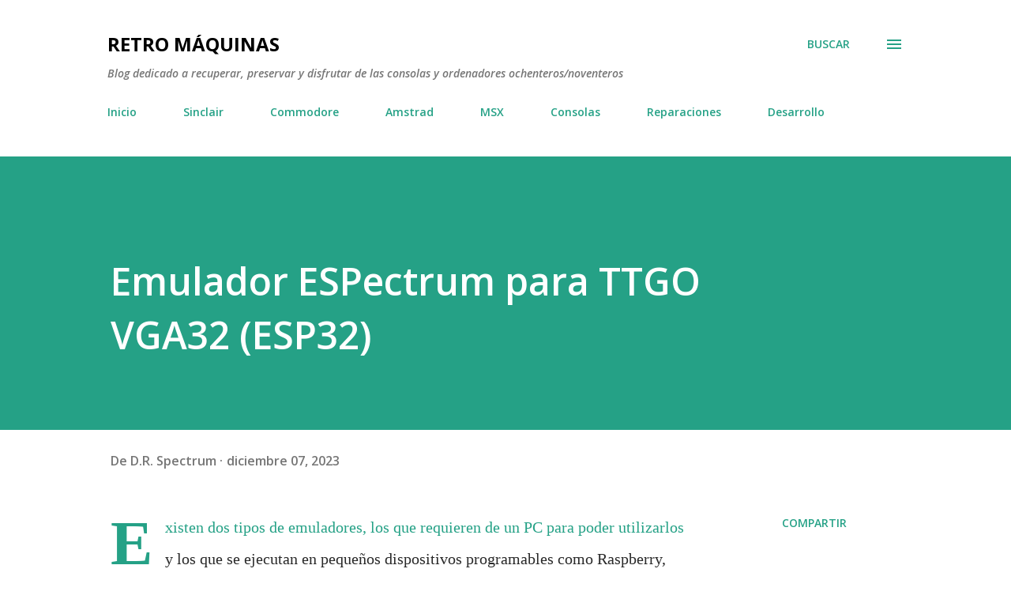

--- FILE ---
content_type: text/html; charset=UTF-8
request_url: https://www.retromaquinas.com/2023/12/emulador-espectrum-para-ttgo-vga32-esp32.html
body_size: 35725
content:
<!DOCTYPE html>
<html dir='ltr' lang='es'>
<head>
<meta content='width=device-width, initial-scale=1' name='viewport'/>
<title>Emulador ESPectrum para TTGO VGA32 (ESP32)</title>
<meta content='text/html; charset=UTF-8' http-equiv='Content-Type'/>
<!-- Chrome, Firefox OS and Opera -->
<meta content='#ffffff' name='theme-color'/>
<!-- Windows Phone -->
<meta content='#ffffff' name='msapplication-navbutton-color'/>
<meta content='blogger' name='generator'/>
<link href='https://www.retromaquinas.com/favicon.ico' rel='icon' type='image/x-icon'/>
<link href='https://www.retromaquinas.com/2023/12/emulador-espectrum-para-ttgo-vga32-esp32.html' rel='canonical'/>
<link rel="alternate" type="application/atom+xml" title="Retro Máquinas - Atom" href="https://www.retromaquinas.com/feeds/posts/default" />
<link rel="alternate" type="application/rss+xml" title="Retro Máquinas - RSS" href="https://www.retromaquinas.com/feeds/posts/default?alt=rss" />
<link rel="service.post" type="application/atom+xml" title="Retro Máquinas - Atom" href="https://www.blogger.com/feeds/8606336091264216234/posts/default" />

<link rel="alternate" type="application/atom+xml" title="Retro Máquinas - Atom" href="https://www.retromaquinas.com/feeds/8666656884042207279/comments/default" />
<!--Can't find substitution for tag [blog.ieCssRetrofitLinks]-->
<link href='https://blogger.googleusercontent.com/img/a/AVvXsEggarz5Psvxm5S-_2C_eAxiULQ6rzLoXpYbZm2BETuCjP-Aps-pbwepw3DwwZYYPx2QYUmAldBTNnjCt4mrJRM_sfze-FXRlZt2Ku7GBVPkiCY8SGrwzjP2Y-y7yFnhr794nEArlorXxFll9f2pVcC3As91kEZ7ErEKVnVkusy9wEsP18jBlV8OdL_hdrOI=w640-h275' rel='image_src'/>
<meta content='https://www.retromaquinas.com/2023/12/emulador-espectrum-para-ttgo-vga32-esp32.html' property='og:url'/>
<meta content='Emulador ESPectrum para TTGO VGA32 (ESP32)' property='og:title'/>
<meta content='Blog sobre ordenadores de 8 bits y 16 bits. Como Spectrum, Amstrad CPC, Commodore 64, Amiga 500, Atari 2600.' property='og:description'/>
<meta content='https://blogger.googleusercontent.com/img/a/AVvXsEggarz5Psvxm5S-_2C_eAxiULQ6rzLoXpYbZm2BETuCjP-Aps-pbwepw3DwwZYYPx2QYUmAldBTNnjCt4mrJRM_sfze-FXRlZt2Ku7GBVPkiCY8SGrwzjP2Y-y7yFnhr794nEArlorXxFll9f2pVcC3As91kEZ7ErEKVnVkusy9wEsP18jBlV8OdL_hdrOI=w1200-h630-p-k-no-nu' property='og:image'/>
<style type='text/css'>@font-face{font-family:'Lora';font-style:normal;font-weight:400;font-display:swap;src:url(//fonts.gstatic.com/s/lora/v37/0QI6MX1D_JOuGQbT0gvTJPa787weuxJMkq18ndeYxZ2JTg.woff2)format('woff2');unicode-range:U+0460-052F,U+1C80-1C8A,U+20B4,U+2DE0-2DFF,U+A640-A69F,U+FE2E-FE2F;}@font-face{font-family:'Lora';font-style:normal;font-weight:400;font-display:swap;src:url(//fonts.gstatic.com/s/lora/v37/0QI6MX1D_JOuGQbT0gvTJPa787weuxJFkq18ndeYxZ2JTg.woff2)format('woff2');unicode-range:U+0301,U+0400-045F,U+0490-0491,U+04B0-04B1,U+2116;}@font-face{font-family:'Lora';font-style:normal;font-weight:400;font-display:swap;src:url(//fonts.gstatic.com/s/lora/v37/0QI6MX1D_JOuGQbT0gvTJPa787weuxI9kq18ndeYxZ2JTg.woff2)format('woff2');unicode-range:U+0302-0303,U+0305,U+0307-0308,U+0310,U+0312,U+0315,U+031A,U+0326-0327,U+032C,U+032F-0330,U+0332-0333,U+0338,U+033A,U+0346,U+034D,U+0391-03A1,U+03A3-03A9,U+03B1-03C9,U+03D1,U+03D5-03D6,U+03F0-03F1,U+03F4-03F5,U+2016-2017,U+2034-2038,U+203C,U+2040,U+2043,U+2047,U+2050,U+2057,U+205F,U+2070-2071,U+2074-208E,U+2090-209C,U+20D0-20DC,U+20E1,U+20E5-20EF,U+2100-2112,U+2114-2115,U+2117-2121,U+2123-214F,U+2190,U+2192,U+2194-21AE,U+21B0-21E5,U+21F1-21F2,U+21F4-2211,U+2213-2214,U+2216-22FF,U+2308-230B,U+2310,U+2319,U+231C-2321,U+2336-237A,U+237C,U+2395,U+239B-23B7,U+23D0,U+23DC-23E1,U+2474-2475,U+25AF,U+25B3,U+25B7,U+25BD,U+25C1,U+25CA,U+25CC,U+25FB,U+266D-266F,U+27C0-27FF,U+2900-2AFF,U+2B0E-2B11,U+2B30-2B4C,U+2BFE,U+3030,U+FF5B,U+FF5D,U+1D400-1D7FF,U+1EE00-1EEFF;}@font-face{font-family:'Lora';font-style:normal;font-weight:400;font-display:swap;src:url(//fonts.gstatic.com/s/lora/v37/0QI6MX1D_JOuGQbT0gvTJPa787weuxIvkq18ndeYxZ2JTg.woff2)format('woff2');unicode-range:U+0001-000C,U+000E-001F,U+007F-009F,U+20DD-20E0,U+20E2-20E4,U+2150-218F,U+2190,U+2192,U+2194-2199,U+21AF,U+21E6-21F0,U+21F3,U+2218-2219,U+2299,U+22C4-22C6,U+2300-243F,U+2440-244A,U+2460-24FF,U+25A0-27BF,U+2800-28FF,U+2921-2922,U+2981,U+29BF,U+29EB,U+2B00-2BFF,U+4DC0-4DFF,U+FFF9-FFFB,U+10140-1018E,U+10190-1019C,U+101A0,U+101D0-101FD,U+102E0-102FB,U+10E60-10E7E,U+1D2C0-1D2D3,U+1D2E0-1D37F,U+1F000-1F0FF,U+1F100-1F1AD,U+1F1E6-1F1FF,U+1F30D-1F30F,U+1F315,U+1F31C,U+1F31E,U+1F320-1F32C,U+1F336,U+1F378,U+1F37D,U+1F382,U+1F393-1F39F,U+1F3A7-1F3A8,U+1F3AC-1F3AF,U+1F3C2,U+1F3C4-1F3C6,U+1F3CA-1F3CE,U+1F3D4-1F3E0,U+1F3ED,U+1F3F1-1F3F3,U+1F3F5-1F3F7,U+1F408,U+1F415,U+1F41F,U+1F426,U+1F43F,U+1F441-1F442,U+1F444,U+1F446-1F449,U+1F44C-1F44E,U+1F453,U+1F46A,U+1F47D,U+1F4A3,U+1F4B0,U+1F4B3,U+1F4B9,U+1F4BB,U+1F4BF,U+1F4C8-1F4CB,U+1F4D6,U+1F4DA,U+1F4DF,U+1F4E3-1F4E6,U+1F4EA-1F4ED,U+1F4F7,U+1F4F9-1F4FB,U+1F4FD-1F4FE,U+1F503,U+1F507-1F50B,U+1F50D,U+1F512-1F513,U+1F53E-1F54A,U+1F54F-1F5FA,U+1F610,U+1F650-1F67F,U+1F687,U+1F68D,U+1F691,U+1F694,U+1F698,U+1F6AD,U+1F6B2,U+1F6B9-1F6BA,U+1F6BC,U+1F6C6-1F6CF,U+1F6D3-1F6D7,U+1F6E0-1F6EA,U+1F6F0-1F6F3,U+1F6F7-1F6FC,U+1F700-1F7FF,U+1F800-1F80B,U+1F810-1F847,U+1F850-1F859,U+1F860-1F887,U+1F890-1F8AD,U+1F8B0-1F8BB,U+1F8C0-1F8C1,U+1F900-1F90B,U+1F93B,U+1F946,U+1F984,U+1F996,U+1F9E9,U+1FA00-1FA6F,U+1FA70-1FA7C,U+1FA80-1FA89,U+1FA8F-1FAC6,U+1FACE-1FADC,U+1FADF-1FAE9,U+1FAF0-1FAF8,U+1FB00-1FBFF;}@font-face{font-family:'Lora';font-style:normal;font-weight:400;font-display:swap;src:url(//fonts.gstatic.com/s/lora/v37/0QI6MX1D_JOuGQbT0gvTJPa787weuxJOkq18ndeYxZ2JTg.woff2)format('woff2');unicode-range:U+0102-0103,U+0110-0111,U+0128-0129,U+0168-0169,U+01A0-01A1,U+01AF-01B0,U+0300-0301,U+0303-0304,U+0308-0309,U+0323,U+0329,U+1EA0-1EF9,U+20AB;}@font-face{font-family:'Lora';font-style:normal;font-weight:400;font-display:swap;src:url(//fonts.gstatic.com/s/lora/v37/0QI6MX1D_JOuGQbT0gvTJPa787weuxJPkq18ndeYxZ2JTg.woff2)format('woff2');unicode-range:U+0100-02BA,U+02BD-02C5,U+02C7-02CC,U+02CE-02D7,U+02DD-02FF,U+0304,U+0308,U+0329,U+1D00-1DBF,U+1E00-1E9F,U+1EF2-1EFF,U+2020,U+20A0-20AB,U+20AD-20C0,U+2113,U+2C60-2C7F,U+A720-A7FF;}@font-face{font-family:'Lora';font-style:normal;font-weight:400;font-display:swap;src:url(//fonts.gstatic.com/s/lora/v37/0QI6MX1D_JOuGQbT0gvTJPa787weuxJBkq18ndeYxZ0.woff2)format('woff2');unicode-range:U+0000-00FF,U+0131,U+0152-0153,U+02BB-02BC,U+02C6,U+02DA,U+02DC,U+0304,U+0308,U+0329,U+2000-206F,U+20AC,U+2122,U+2191,U+2193,U+2212,U+2215,U+FEFF,U+FFFD;}@font-face{font-family:'Open Sans';font-style:italic;font-weight:600;font-stretch:100%;font-display:swap;src:url(//fonts.gstatic.com/s/opensans/v44/memQYaGs126MiZpBA-UFUIcVXSCEkx2cmqvXlWq8tWZ0Pw86hd0RkxhjWV0ewIMUdjFXmSU_.woff2)format('woff2');unicode-range:U+0460-052F,U+1C80-1C8A,U+20B4,U+2DE0-2DFF,U+A640-A69F,U+FE2E-FE2F;}@font-face{font-family:'Open Sans';font-style:italic;font-weight:600;font-stretch:100%;font-display:swap;src:url(//fonts.gstatic.com/s/opensans/v44/memQYaGs126MiZpBA-UFUIcVXSCEkx2cmqvXlWq8tWZ0Pw86hd0RkxhjWVQewIMUdjFXmSU_.woff2)format('woff2');unicode-range:U+0301,U+0400-045F,U+0490-0491,U+04B0-04B1,U+2116;}@font-face{font-family:'Open Sans';font-style:italic;font-weight:600;font-stretch:100%;font-display:swap;src:url(//fonts.gstatic.com/s/opensans/v44/memQYaGs126MiZpBA-UFUIcVXSCEkx2cmqvXlWq8tWZ0Pw86hd0RkxhjWVwewIMUdjFXmSU_.woff2)format('woff2');unicode-range:U+1F00-1FFF;}@font-face{font-family:'Open Sans';font-style:italic;font-weight:600;font-stretch:100%;font-display:swap;src:url(//fonts.gstatic.com/s/opensans/v44/memQYaGs126MiZpBA-UFUIcVXSCEkx2cmqvXlWq8tWZ0Pw86hd0RkxhjWVMewIMUdjFXmSU_.woff2)format('woff2');unicode-range:U+0370-0377,U+037A-037F,U+0384-038A,U+038C,U+038E-03A1,U+03A3-03FF;}@font-face{font-family:'Open Sans';font-style:italic;font-weight:600;font-stretch:100%;font-display:swap;src:url(//fonts.gstatic.com/s/opensans/v44/memQYaGs126MiZpBA-UFUIcVXSCEkx2cmqvXlWq8tWZ0Pw86hd0RkxhjWVIewIMUdjFXmSU_.woff2)format('woff2');unicode-range:U+0307-0308,U+0590-05FF,U+200C-2010,U+20AA,U+25CC,U+FB1D-FB4F;}@font-face{font-family:'Open Sans';font-style:italic;font-weight:600;font-stretch:100%;font-display:swap;src:url(//fonts.gstatic.com/s/opensans/v44/memQYaGs126MiZpBA-UFUIcVXSCEkx2cmqvXlWq8tWZ0Pw86hd0RkxhjWSwewIMUdjFXmSU_.woff2)format('woff2');unicode-range:U+0302-0303,U+0305,U+0307-0308,U+0310,U+0312,U+0315,U+031A,U+0326-0327,U+032C,U+032F-0330,U+0332-0333,U+0338,U+033A,U+0346,U+034D,U+0391-03A1,U+03A3-03A9,U+03B1-03C9,U+03D1,U+03D5-03D6,U+03F0-03F1,U+03F4-03F5,U+2016-2017,U+2034-2038,U+203C,U+2040,U+2043,U+2047,U+2050,U+2057,U+205F,U+2070-2071,U+2074-208E,U+2090-209C,U+20D0-20DC,U+20E1,U+20E5-20EF,U+2100-2112,U+2114-2115,U+2117-2121,U+2123-214F,U+2190,U+2192,U+2194-21AE,U+21B0-21E5,U+21F1-21F2,U+21F4-2211,U+2213-2214,U+2216-22FF,U+2308-230B,U+2310,U+2319,U+231C-2321,U+2336-237A,U+237C,U+2395,U+239B-23B7,U+23D0,U+23DC-23E1,U+2474-2475,U+25AF,U+25B3,U+25B7,U+25BD,U+25C1,U+25CA,U+25CC,U+25FB,U+266D-266F,U+27C0-27FF,U+2900-2AFF,U+2B0E-2B11,U+2B30-2B4C,U+2BFE,U+3030,U+FF5B,U+FF5D,U+1D400-1D7FF,U+1EE00-1EEFF;}@font-face{font-family:'Open Sans';font-style:italic;font-weight:600;font-stretch:100%;font-display:swap;src:url(//fonts.gstatic.com/s/opensans/v44/memQYaGs126MiZpBA-UFUIcVXSCEkx2cmqvXlWq8tWZ0Pw86hd0RkxhjWT4ewIMUdjFXmSU_.woff2)format('woff2');unicode-range:U+0001-000C,U+000E-001F,U+007F-009F,U+20DD-20E0,U+20E2-20E4,U+2150-218F,U+2190,U+2192,U+2194-2199,U+21AF,U+21E6-21F0,U+21F3,U+2218-2219,U+2299,U+22C4-22C6,U+2300-243F,U+2440-244A,U+2460-24FF,U+25A0-27BF,U+2800-28FF,U+2921-2922,U+2981,U+29BF,U+29EB,U+2B00-2BFF,U+4DC0-4DFF,U+FFF9-FFFB,U+10140-1018E,U+10190-1019C,U+101A0,U+101D0-101FD,U+102E0-102FB,U+10E60-10E7E,U+1D2C0-1D2D3,U+1D2E0-1D37F,U+1F000-1F0FF,U+1F100-1F1AD,U+1F1E6-1F1FF,U+1F30D-1F30F,U+1F315,U+1F31C,U+1F31E,U+1F320-1F32C,U+1F336,U+1F378,U+1F37D,U+1F382,U+1F393-1F39F,U+1F3A7-1F3A8,U+1F3AC-1F3AF,U+1F3C2,U+1F3C4-1F3C6,U+1F3CA-1F3CE,U+1F3D4-1F3E0,U+1F3ED,U+1F3F1-1F3F3,U+1F3F5-1F3F7,U+1F408,U+1F415,U+1F41F,U+1F426,U+1F43F,U+1F441-1F442,U+1F444,U+1F446-1F449,U+1F44C-1F44E,U+1F453,U+1F46A,U+1F47D,U+1F4A3,U+1F4B0,U+1F4B3,U+1F4B9,U+1F4BB,U+1F4BF,U+1F4C8-1F4CB,U+1F4D6,U+1F4DA,U+1F4DF,U+1F4E3-1F4E6,U+1F4EA-1F4ED,U+1F4F7,U+1F4F9-1F4FB,U+1F4FD-1F4FE,U+1F503,U+1F507-1F50B,U+1F50D,U+1F512-1F513,U+1F53E-1F54A,U+1F54F-1F5FA,U+1F610,U+1F650-1F67F,U+1F687,U+1F68D,U+1F691,U+1F694,U+1F698,U+1F6AD,U+1F6B2,U+1F6B9-1F6BA,U+1F6BC,U+1F6C6-1F6CF,U+1F6D3-1F6D7,U+1F6E0-1F6EA,U+1F6F0-1F6F3,U+1F6F7-1F6FC,U+1F700-1F7FF,U+1F800-1F80B,U+1F810-1F847,U+1F850-1F859,U+1F860-1F887,U+1F890-1F8AD,U+1F8B0-1F8BB,U+1F8C0-1F8C1,U+1F900-1F90B,U+1F93B,U+1F946,U+1F984,U+1F996,U+1F9E9,U+1FA00-1FA6F,U+1FA70-1FA7C,U+1FA80-1FA89,U+1FA8F-1FAC6,U+1FACE-1FADC,U+1FADF-1FAE9,U+1FAF0-1FAF8,U+1FB00-1FBFF;}@font-face{font-family:'Open Sans';font-style:italic;font-weight:600;font-stretch:100%;font-display:swap;src:url(//fonts.gstatic.com/s/opensans/v44/memQYaGs126MiZpBA-UFUIcVXSCEkx2cmqvXlWq8tWZ0Pw86hd0RkxhjWV8ewIMUdjFXmSU_.woff2)format('woff2');unicode-range:U+0102-0103,U+0110-0111,U+0128-0129,U+0168-0169,U+01A0-01A1,U+01AF-01B0,U+0300-0301,U+0303-0304,U+0308-0309,U+0323,U+0329,U+1EA0-1EF9,U+20AB;}@font-face{font-family:'Open Sans';font-style:italic;font-weight:600;font-stretch:100%;font-display:swap;src:url(//fonts.gstatic.com/s/opensans/v44/memQYaGs126MiZpBA-UFUIcVXSCEkx2cmqvXlWq8tWZ0Pw86hd0RkxhjWV4ewIMUdjFXmSU_.woff2)format('woff2');unicode-range:U+0100-02BA,U+02BD-02C5,U+02C7-02CC,U+02CE-02D7,U+02DD-02FF,U+0304,U+0308,U+0329,U+1D00-1DBF,U+1E00-1E9F,U+1EF2-1EFF,U+2020,U+20A0-20AB,U+20AD-20C0,U+2113,U+2C60-2C7F,U+A720-A7FF;}@font-face{font-family:'Open Sans';font-style:italic;font-weight:600;font-stretch:100%;font-display:swap;src:url(//fonts.gstatic.com/s/opensans/v44/memQYaGs126MiZpBA-UFUIcVXSCEkx2cmqvXlWq8tWZ0Pw86hd0RkxhjWVAewIMUdjFXmQ.woff2)format('woff2');unicode-range:U+0000-00FF,U+0131,U+0152-0153,U+02BB-02BC,U+02C6,U+02DA,U+02DC,U+0304,U+0308,U+0329,U+2000-206F,U+20AC,U+2122,U+2191,U+2193,U+2212,U+2215,U+FEFF,U+FFFD;}@font-face{font-family:'Open Sans';font-style:normal;font-weight:400;font-stretch:100%;font-display:swap;src:url(//fonts.gstatic.com/s/opensans/v44/memvYaGs126MiZpBA-UvWbX2vVnXBbObj2OVTSKmu0SC55K5gw.woff2)format('woff2');unicode-range:U+0460-052F,U+1C80-1C8A,U+20B4,U+2DE0-2DFF,U+A640-A69F,U+FE2E-FE2F;}@font-face{font-family:'Open Sans';font-style:normal;font-weight:400;font-stretch:100%;font-display:swap;src:url(//fonts.gstatic.com/s/opensans/v44/memvYaGs126MiZpBA-UvWbX2vVnXBbObj2OVTSumu0SC55K5gw.woff2)format('woff2');unicode-range:U+0301,U+0400-045F,U+0490-0491,U+04B0-04B1,U+2116;}@font-face{font-family:'Open Sans';font-style:normal;font-weight:400;font-stretch:100%;font-display:swap;src:url(//fonts.gstatic.com/s/opensans/v44/memvYaGs126MiZpBA-UvWbX2vVnXBbObj2OVTSOmu0SC55K5gw.woff2)format('woff2');unicode-range:U+1F00-1FFF;}@font-face{font-family:'Open Sans';font-style:normal;font-weight:400;font-stretch:100%;font-display:swap;src:url(//fonts.gstatic.com/s/opensans/v44/memvYaGs126MiZpBA-UvWbX2vVnXBbObj2OVTSymu0SC55K5gw.woff2)format('woff2');unicode-range:U+0370-0377,U+037A-037F,U+0384-038A,U+038C,U+038E-03A1,U+03A3-03FF;}@font-face{font-family:'Open Sans';font-style:normal;font-weight:400;font-stretch:100%;font-display:swap;src:url(//fonts.gstatic.com/s/opensans/v44/memvYaGs126MiZpBA-UvWbX2vVnXBbObj2OVTS2mu0SC55K5gw.woff2)format('woff2');unicode-range:U+0307-0308,U+0590-05FF,U+200C-2010,U+20AA,U+25CC,U+FB1D-FB4F;}@font-face{font-family:'Open Sans';font-style:normal;font-weight:400;font-stretch:100%;font-display:swap;src:url(//fonts.gstatic.com/s/opensans/v44/memvYaGs126MiZpBA-UvWbX2vVnXBbObj2OVTVOmu0SC55K5gw.woff2)format('woff2');unicode-range:U+0302-0303,U+0305,U+0307-0308,U+0310,U+0312,U+0315,U+031A,U+0326-0327,U+032C,U+032F-0330,U+0332-0333,U+0338,U+033A,U+0346,U+034D,U+0391-03A1,U+03A3-03A9,U+03B1-03C9,U+03D1,U+03D5-03D6,U+03F0-03F1,U+03F4-03F5,U+2016-2017,U+2034-2038,U+203C,U+2040,U+2043,U+2047,U+2050,U+2057,U+205F,U+2070-2071,U+2074-208E,U+2090-209C,U+20D0-20DC,U+20E1,U+20E5-20EF,U+2100-2112,U+2114-2115,U+2117-2121,U+2123-214F,U+2190,U+2192,U+2194-21AE,U+21B0-21E5,U+21F1-21F2,U+21F4-2211,U+2213-2214,U+2216-22FF,U+2308-230B,U+2310,U+2319,U+231C-2321,U+2336-237A,U+237C,U+2395,U+239B-23B7,U+23D0,U+23DC-23E1,U+2474-2475,U+25AF,U+25B3,U+25B7,U+25BD,U+25C1,U+25CA,U+25CC,U+25FB,U+266D-266F,U+27C0-27FF,U+2900-2AFF,U+2B0E-2B11,U+2B30-2B4C,U+2BFE,U+3030,U+FF5B,U+FF5D,U+1D400-1D7FF,U+1EE00-1EEFF;}@font-face{font-family:'Open Sans';font-style:normal;font-weight:400;font-stretch:100%;font-display:swap;src:url(//fonts.gstatic.com/s/opensans/v44/memvYaGs126MiZpBA-UvWbX2vVnXBbObj2OVTUGmu0SC55K5gw.woff2)format('woff2');unicode-range:U+0001-000C,U+000E-001F,U+007F-009F,U+20DD-20E0,U+20E2-20E4,U+2150-218F,U+2190,U+2192,U+2194-2199,U+21AF,U+21E6-21F0,U+21F3,U+2218-2219,U+2299,U+22C4-22C6,U+2300-243F,U+2440-244A,U+2460-24FF,U+25A0-27BF,U+2800-28FF,U+2921-2922,U+2981,U+29BF,U+29EB,U+2B00-2BFF,U+4DC0-4DFF,U+FFF9-FFFB,U+10140-1018E,U+10190-1019C,U+101A0,U+101D0-101FD,U+102E0-102FB,U+10E60-10E7E,U+1D2C0-1D2D3,U+1D2E0-1D37F,U+1F000-1F0FF,U+1F100-1F1AD,U+1F1E6-1F1FF,U+1F30D-1F30F,U+1F315,U+1F31C,U+1F31E,U+1F320-1F32C,U+1F336,U+1F378,U+1F37D,U+1F382,U+1F393-1F39F,U+1F3A7-1F3A8,U+1F3AC-1F3AF,U+1F3C2,U+1F3C4-1F3C6,U+1F3CA-1F3CE,U+1F3D4-1F3E0,U+1F3ED,U+1F3F1-1F3F3,U+1F3F5-1F3F7,U+1F408,U+1F415,U+1F41F,U+1F426,U+1F43F,U+1F441-1F442,U+1F444,U+1F446-1F449,U+1F44C-1F44E,U+1F453,U+1F46A,U+1F47D,U+1F4A3,U+1F4B0,U+1F4B3,U+1F4B9,U+1F4BB,U+1F4BF,U+1F4C8-1F4CB,U+1F4D6,U+1F4DA,U+1F4DF,U+1F4E3-1F4E6,U+1F4EA-1F4ED,U+1F4F7,U+1F4F9-1F4FB,U+1F4FD-1F4FE,U+1F503,U+1F507-1F50B,U+1F50D,U+1F512-1F513,U+1F53E-1F54A,U+1F54F-1F5FA,U+1F610,U+1F650-1F67F,U+1F687,U+1F68D,U+1F691,U+1F694,U+1F698,U+1F6AD,U+1F6B2,U+1F6B9-1F6BA,U+1F6BC,U+1F6C6-1F6CF,U+1F6D3-1F6D7,U+1F6E0-1F6EA,U+1F6F0-1F6F3,U+1F6F7-1F6FC,U+1F700-1F7FF,U+1F800-1F80B,U+1F810-1F847,U+1F850-1F859,U+1F860-1F887,U+1F890-1F8AD,U+1F8B0-1F8BB,U+1F8C0-1F8C1,U+1F900-1F90B,U+1F93B,U+1F946,U+1F984,U+1F996,U+1F9E9,U+1FA00-1FA6F,U+1FA70-1FA7C,U+1FA80-1FA89,U+1FA8F-1FAC6,U+1FACE-1FADC,U+1FADF-1FAE9,U+1FAF0-1FAF8,U+1FB00-1FBFF;}@font-face{font-family:'Open Sans';font-style:normal;font-weight:400;font-stretch:100%;font-display:swap;src:url(//fonts.gstatic.com/s/opensans/v44/memvYaGs126MiZpBA-UvWbX2vVnXBbObj2OVTSCmu0SC55K5gw.woff2)format('woff2');unicode-range:U+0102-0103,U+0110-0111,U+0128-0129,U+0168-0169,U+01A0-01A1,U+01AF-01B0,U+0300-0301,U+0303-0304,U+0308-0309,U+0323,U+0329,U+1EA0-1EF9,U+20AB;}@font-face{font-family:'Open Sans';font-style:normal;font-weight:400;font-stretch:100%;font-display:swap;src:url(//fonts.gstatic.com/s/opensans/v44/memvYaGs126MiZpBA-UvWbX2vVnXBbObj2OVTSGmu0SC55K5gw.woff2)format('woff2');unicode-range:U+0100-02BA,U+02BD-02C5,U+02C7-02CC,U+02CE-02D7,U+02DD-02FF,U+0304,U+0308,U+0329,U+1D00-1DBF,U+1E00-1E9F,U+1EF2-1EFF,U+2020,U+20A0-20AB,U+20AD-20C0,U+2113,U+2C60-2C7F,U+A720-A7FF;}@font-face{font-family:'Open Sans';font-style:normal;font-weight:400;font-stretch:100%;font-display:swap;src:url(//fonts.gstatic.com/s/opensans/v44/memvYaGs126MiZpBA-UvWbX2vVnXBbObj2OVTS-mu0SC55I.woff2)format('woff2');unicode-range:U+0000-00FF,U+0131,U+0152-0153,U+02BB-02BC,U+02C6,U+02DA,U+02DC,U+0304,U+0308,U+0329,U+2000-206F,U+20AC,U+2122,U+2191,U+2193,U+2212,U+2215,U+FEFF,U+FFFD;}@font-face{font-family:'Open Sans';font-style:normal;font-weight:600;font-stretch:100%;font-display:swap;src:url(//fonts.gstatic.com/s/opensans/v44/memvYaGs126MiZpBA-UvWbX2vVnXBbObj2OVTSKmu0SC55K5gw.woff2)format('woff2');unicode-range:U+0460-052F,U+1C80-1C8A,U+20B4,U+2DE0-2DFF,U+A640-A69F,U+FE2E-FE2F;}@font-face{font-family:'Open Sans';font-style:normal;font-weight:600;font-stretch:100%;font-display:swap;src:url(//fonts.gstatic.com/s/opensans/v44/memvYaGs126MiZpBA-UvWbX2vVnXBbObj2OVTSumu0SC55K5gw.woff2)format('woff2');unicode-range:U+0301,U+0400-045F,U+0490-0491,U+04B0-04B1,U+2116;}@font-face{font-family:'Open Sans';font-style:normal;font-weight:600;font-stretch:100%;font-display:swap;src:url(//fonts.gstatic.com/s/opensans/v44/memvYaGs126MiZpBA-UvWbX2vVnXBbObj2OVTSOmu0SC55K5gw.woff2)format('woff2');unicode-range:U+1F00-1FFF;}@font-face{font-family:'Open Sans';font-style:normal;font-weight:600;font-stretch:100%;font-display:swap;src:url(//fonts.gstatic.com/s/opensans/v44/memvYaGs126MiZpBA-UvWbX2vVnXBbObj2OVTSymu0SC55K5gw.woff2)format('woff2');unicode-range:U+0370-0377,U+037A-037F,U+0384-038A,U+038C,U+038E-03A1,U+03A3-03FF;}@font-face{font-family:'Open Sans';font-style:normal;font-weight:600;font-stretch:100%;font-display:swap;src:url(//fonts.gstatic.com/s/opensans/v44/memvYaGs126MiZpBA-UvWbX2vVnXBbObj2OVTS2mu0SC55K5gw.woff2)format('woff2');unicode-range:U+0307-0308,U+0590-05FF,U+200C-2010,U+20AA,U+25CC,U+FB1D-FB4F;}@font-face{font-family:'Open Sans';font-style:normal;font-weight:600;font-stretch:100%;font-display:swap;src:url(//fonts.gstatic.com/s/opensans/v44/memvYaGs126MiZpBA-UvWbX2vVnXBbObj2OVTVOmu0SC55K5gw.woff2)format('woff2');unicode-range:U+0302-0303,U+0305,U+0307-0308,U+0310,U+0312,U+0315,U+031A,U+0326-0327,U+032C,U+032F-0330,U+0332-0333,U+0338,U+033A,U+0346,U+034D,U+0391-03A1,U+03A3-03A9,U+03B1-03C9,U+03D1,U+03D5-03D6,U+03F0-03F1,U+03F4-03F5,U+2016-2017,U+2034-2038,U+203C,U+2040,U+2043,U+2047,U+2050,U+2057,U+205F,U+2070-2071,U+2074-208E,U+2090-209C,U+20D0-20DC,U+20E1,U+20E5-20EF,U+2100-2112,U+2114-2115,U+2117-2121,U+2123-214F,U+2190,U+2192,U+2194-21AE,U+21B0-21E5,U+21F1-21F2,U+21F4-2211,U+2213-2214,U+2216-22FF,U+2308-230B,U+2310,U+2319,U+231C-2321,U+2336-237A,U+237C,U+2395,U+239B-23B7,U+23D0,U+23DC-23E1,U+2474-2475,U+25AF,U+25B3,U+25B7,U+25BD,U+25C1,U+25CA,U+25CC,U+25FB,U+266D-266F,U+27C0-27FF,U+2900-2AFF,U+2B0E-2B11,U+2B30-2B4C,U+2BFE,U+3030,U+FF5B,U+FF5D,U+1D400-1D7FF,U+1EE00-1EEFF;}@font-face{font-family:'Open Sans';font-style:normal;font-weight:600;font-stretch:100%;font-display:swap;src:url(//fonts.gstatic.com/s/opensans/v44/memvYaGs126MiZpBA-UvWbX2vVnXBbObj2OVTUGmu0SC55K5gw.woff2)format('woff2');unicode-range:U+0001-000C,U+000E-001F,U+007F-009F,U+20DD-20E0,U+20E2-20E4,U+2150-218F,U+2190,U+2192,U+2194-2199,U+21AF,U+21E6-21F0,U+21F3,U+2218-2219,U+2299,U+22C4-22C6,U+2300-243F,U+2440-244A,U+2460-24FF,U+25A0-27BF,U+2800-28FF,U+2921-2922,U+2981,U+29BF,U+29EB,U+2B00-2BFF,U+4DC0-4DFF,U+FFF9-FFFB,U+10140-1018E,U+10190-1019C,U+101A0,U+101D0-101FD,U+102E0-102FB,U+10E60-10E7E,U+1D2C0-1D2D3,U+1D2E0-1D37F,U+1F000-1F0FF,U+1F100-1F1AD,U+1F1E6-1F1FF,U+1F30D-1F30F,U+1F315,U+1F31C,U+1F31E,U+1F320-1F32C,U+1F336,U+1F378,U+1F37D,U+1F382,U+1F393-1F39F,U+1F3A7-1F3A8,U+1F3AC-1F3AF,U+1F3C2,U+1F3C4-1F3C6,U+1F3CA-1F3CE,U+1F3D4-1F3E0,U+1F3ED,U+1F3F1-1F3F3,U+1F3F5-1F3F7,U+1F408,U+1F415,U+1F41F,U+1F426,U+1F43F,U+1F441-1F442,U+1F444,U+1F446-1F449,U+1F44C-1F44E,U+1F453,U+1F46A,U+1F47D,U+1F4A3,U+1F4B0,U+1F4B3,U+1F4B9,U+1F4BB,U+1F4BF,U+1F4C8-1F4CB,U+1F4D6,U+1F4DA,U+1F4DF,U+1F4E3-1F4E6,U+1F4EA-1F4ED,U+1F4F7,U+1F4F9-1F4FB,U+1F4FD-1F4FE,U+1F503,U+1F507-1F50B,U+1F50D,U+1F512-1F513,U+1F53E-1F54A,U+1F54F-1F5FA,U+1F610,U+1F650-1F67F,U+1F687,U+1F68D,U+1F691,U+1F694,U+1F698,U+1F6AD,U+1F6B2,U+1F6B9-1F6BA,U+1F6BC,U+1F6C6-1F6CF,U+1F6D3-1F6D7,U+1F6E0-1F6EA,U+1F6F0-1F6F3,U+1F6F7-1F6FC,U+1F700-1F7FF,U+1F800-1F80B,U+1F810-1F847,U+1F850-1F859,U+1F860-1F887,U+1F890-1F8AD,U+1F8B0-1F8BB,U+1F8C0-1F8C1,U+1F900-1F90B,U+1F93B,U+1F946,U+1F984,U+1F996,U+1F9E9,U+1FA00-1FA6F,U+1FA70-1FA7C,U+1FA80-1FA89,U+1FA8F-1FAC6,U+1FACE-1FADC,U+1FADF-1FAE9,U+1FAF0-1FAF8,U+1FB00-1FBFF;}@font-face{font-family:'Open Sans';font-style:normal;font-weight:600;font-stretch:100%;font-display:swap;src:url(//fonts.gstatic.com/s/opensans/v44/memvYaGs126MiZpBA-UvWbX2vVnXBbObj2OVTSCmu0SC55K5gw.woff2)format('woff2');unicode-range:U+0102-0103,U+0110-0111,U+0128-0129,U+0168-0169,U+01A0-01A1,U+01AF-01B0,U+0300-0301,U+0303-0304,U+0308-0309,U+0323,U+0329,U+1EA0-1EF9,U+20AB;}@font-face{font-family:'Open Sans';font-style:normal;font-weight:600;font-stretch:100%;font-display:swap;src:url(//fonts.gstatic.com/s/opensans/v44/memvYaGs126MiZpBA-UvWbX2vVnXBbObj2OVTSGmu0SC55K5gw.woff2)format('woff2');unicode-range:U+0100-02BA,U+02BD-02C5,U+02C7-02CC,U+02CE-02D7,U+02DD-02FF,U+0304,U+0308,U+0329,U+1D00-1DBF,U+1E00-1E9F,U+1EF2-1EFF,U+2020,U+20A0-20AB,U+20AD-20C0,U+2113,U+2C60-2C7F,U+A720-A7FF;}@font-face{font-family:'Open Sans';font-style:normal;font-weight:600;font-stretch:100%;font-display:swap;src:url(//fonts.gstatic.com/s/opensans/v44/memvYaGs126MiZpBA-UvWbX2vVnXBbObj2OVTS-mu0SC55I.woff2)format('woff2');unicode-range:U+0000-00FF,U+0131,U+0152-0153,U+02BB-02BC,U+02C6,U+02DA,U+02DC,U+0304,U+0308,U+0329,U+2000-206F,U+20AC,U+2122,U+2191,U+2193,U+2212,U+2215,U+FEFF,U+FFFD;}@font-face{font-family:'Open Sans';font-style:normal;font-weight:700;font-stretch:100%;font-display:swap;src:url(//fonts.gstatic.com/s/opensans/v44/memvYaGs126MiZpBA-UvWbX2vVnXBbObj2OVTSKmu0SC55K5gw.woff2)format('woff2');unicode-range:U+0460-052F,U+1C80-1C8A,U+20B4,U+2DE0-2DFF,U+A640-A69F,U+FE2E-FE2F;}@font-face{font-family:'Open Sans';font-style:normal;font-weight:700;font-stretch:100%;font-display:swap;src:url(//fonts.gstatic.com/s/opensans/v44/memvYaGs126MiZpBA-UvWbX2vVnXBbObj2OVTSumu0SC55K5gw.woff2)format('woff2');unicode-range:U+0301,U+0400-045F,U+0490-0491,U+04B0-04B1,U+2116;}@font-face{font-family:'Open Sans';font-style:normal;font-weight:700;font-stretch:100%;font-display:swap;src:url(//fonts.gstatic.com/s/opensans/v44/memvYaGs126MiZpBA-UvWbX2vVnXBbObj2OVTSOmu0SC55K5gw.woff2)format('woff2');unicode-range:U+1F00-1FFF;}@font-face{font-family:'Open Sans';font-style:normal;font-weight:700;font-stretch:100%;font-display:swap;src:url(//fonts.gstatic.com/s/opensans/v44/memvYaGs126MiZpBA-UvWbX2vVnXBbObj2OVTSymu0SC55K5gw.woff2)format('woff2');unicode-range:U+0370-0377,U+037A-037F,U+0384-038A,U+038C,U+038E-03A1,U+03A3-03FF;}@font-face{font-family:'Open Sans';font-style:normal;font-weight:700;font-stretch:100%;font-display:swap;src:url(//fonts.gstatic.com/s/opensans/v44/memvYaGs126MiZpBA-UvWbX2vVnXBbObj2OVTS2mu0SC55K5gw.woff2)format('woff2');unicode-range:U+0307-0308,U+0590-05FF,U+200C-2010,U+20AA,U+25CC,U+FB1D-FB4F;}@font-face{font-family:'Open Sans';font-style:normal;font-weight:700;font-stretch:100%;font-display:swap;src:url(//fonts.gstatic.com/s/opensans/v44/memvYaGs126MiZpBA-UvWbX2vVnXBbObj2OVTVOmu0SC55K5gw.woff2)format('woff2');unicode-range:U+0302-0303,U+0305,U+0307-0308,U+0310,U+0312,U+0315,U+031A,U+0326-0327,U+032C,U+032F-0330,U+0332-0333,U+0338,U+033A,U+0346,U+034D,U+0391-03A1,U+03A3-03A9,U+03B1-03C9,U+03D1,U+03D5-03D6,U+03F0-03F1,U+03F4-03F5,U+2016-2017,U+2034-2038,U+203C,U+2040,U+2043,U+2047,U+2050,U+2057,U+205F,U+2070-2071,U+2074-208E,U+2090-209C,U+20D0-20DC,U+20E1,U+20E5-20EF,U+2100-2112,U+2114-2115,U+2117-2121,U+2123-214F,U+2190,U+2192,U+2194-21AE,U+21B0-21E5,U+21F1-21F2,U+21F4-2211,U+2213-2214,U+2216-22FF,U+2308-230B,U+2310,U+2319,U+231C-2321,U+2336-237A,U+237C,U+2395,U+239B-23B7,U+23D0,U+23DC-23E1,U+2474-2475,U+25AF,U+25B3,U+25B7,U+25BD,U+25C1,U+25CA,U+25CC,U+25FB,U+266D-266F,U+27C0-27FF,U+2900-2AFF,U+2B0E-2B11,U+2B30-2B4C,U+2BFE,U+3030,U+FF5B,U+FF5D,U+1D400-1D7FF,U+1EE00-1EEFF;}@font-face{font-family:'Open Sans';font-style:normal;font-weight:700;font-stretch:100%;font-display:swap;src:url(//fonts.gstatic.com/s/opensans/v44/memvYaGs126MiZpBA-UvWbX2vVnXBbObj2OVTUGmu0SC55K5gw.woff2)format('woff2');unicode-range:U+0001-000C,U+000E-001F,U+007F-009F,U+20DD-20E0,U+20E2-20E4,U+2150-218F,U+2190,U+2192,U+2194-2199,U+21AF,U+21E6-21F0,U+21F3,U+2218-2219,U+2299,U+22C4-22C6,U+2300-243F,U+2440-244A,U+2460-24FF,U+25A0-27BF,U+2800-28FF,U+2921-2922,U+2981,U+29BF,U+29EB,U+2B00-2BFF,U+4DC0-4DFF,U+FFF9-FFFB,U+10140-1018E,U+10190-1019C,U+101A0,U+101D0-101FD,U+102E0-102FB,U+10E60-10E7E,U+1D2C0-1D2D3,U+1D2E0-1D37F,U+1F000-1F0FF,U+1F100-1F1AD,U+1F1E6-1F1FF,U+1F30D-1F30F,U+1F315,U+1F31C,U+1F31E,U+1F320-1F32C,U+1F336,U+1F378,U+1F37D,U+1F382,U+1F393-1F39F,U+1F3A7-1F3A8,U+1F3AC-1F3AF,U+1F3C2,U+1F3C4-1F3C6,U+1F3CA-1F3CE,U+1F3D4-1F3E0,U+1F3ED,U+1F3F1-1F3F3,U+1F3F5-1F3F7,U+1F408,U+1F415,U+1F41F,U+1F426,U+1F43F,U+1F441-1F442,U+1F444,U+1F446-1F449,U+1F44C-1F44E,U+1F453,U+1F46A,U+1F47D,U+1F4A3,U+1F4B0,U+1F4B3,U+1F4B9,U+1F4BB,U+1F4BF,U+1F4C8-1F4CB,U+1F4D6,U+1F4DA,U+1F4DF,U+1F4E3-1F4E6,U+1F4EA-1F4ED,U+1F4F7,U+1F4F9-1F4FB,U+1F4FD-1F4FE,U+1F503,U+1F507-1F50B,U+1F50D,U+1F512-1F513,U+1F53E-1F54A,U+1F54F-1F5FA,U+1F610,U+1F650-1F67F,U+1F687,U+1F68D,U+1F691,U+1F694,U+1F698,U+1F6AD,U+1F6B2,U+1F6B9-1F6BA,U+1F6BC,U+1F6C6-1F6CF,U+1F6D3-1F6D7,U+1F6E0-1F6EA,U+1F6F0-1F6F3,U+1F6F7-1F6FC,U+1F700-1F7FF,U+1F800-1F80B,U+1F810-1F847,U+1F850-1F859,U+1F860-1F887,U+1F890-1F8AD,U+1F8B0-1F8BB,U+1F8C0-1F8C1,U+1F900-1F90B,U+1F93B,U+1F946,U+1F984,U+1F996,U+1F9E9,U+1FA00-1FA6F,U+1FA70-1FA7C,U+1FA80-1FA89,U+1FA8F-1FAC6,U+1FACE-1FADC,U+1FADF-1FAE9,U+1FAF0-1FAF8,U+1FB00-1FBFF;}@font-face{font-family:'Open Sans';font-style:normal;font-weight:700;font-stretch:100%;font-display:swap;src:url(//fonts.gstatic.com/s/opensans/v44/memvYaGs126MiZpBA-UvWbX2vVnXBbObj2OVTSCmu0SC55K5gw.woff2)format('woff2');unicode-range:U+0102-0103,U+0110-0111,U+0128-0129,U+0168-0169,U+01A0-01A1,U+01AF-01B0,U+0300-0301,U+0303-0304,U+0308-0309,U+0323,U+0329,U+1EA0-1EF9,U+20AB;}@font-face{font-family:'Open Sans';font-style:normal;font-weight:700;font-stretch:100%;font-display:swap;src:url(//fonts.gstatic.com/s/opensans/v44/memvYaGs126MiZpBA-UvWbX2vVnXBbObj2OVTSGmu0SC55K5gw.woff2)format('woff2');unicode-range:U+0100-02BA,U+02BD-02C5,U+02C7-02CC,U+02CE-02D7,U+02DD-02FF,U+0304,U+0308,U+0329,U+1D00-1DBF,U+1E00-1E9F,U+1EF2-1EFF,U+2020,U+20A0-20AB,U+20AD-20C0,U+2113,U+2C60-2C7F,U+A720-A7FF;}@font-face{font-family:'Open Sans';font-style:normal;font-weight:700;font-stretch:100%;font-display:swap;src:url(//fonts.gstatic.com/s/opensans/v44/memvYaGs126MiZpBA-UvWbX2vVnXBbObj2OVTS-mu0SC55I.woff2)format('woff2');unicode-range:U+0000-00FF,U+0131,U+0152-0153,U+02BB-02BC,U+02C6,U+02DA,U+02DC,U+0304,U+0308,U+0329,U+2000-206F,U+20AC,U+2122,U+2191,U+2193,U+2212,U+2215,U+FEFF,U+FFFD;}</style>
<style id='page-skin-1' type='text/css'><!--
/*! normalize.css v3.0.1 | MIT License | git.io/normalize */html{font-family:sans-serif;-ms-text-size-adjust:100%;-webkit-text-size-adjust:100%}body{margin:0}article,aside,details,figcaption,figure,footer,header,hgroup,main,nav,section,summary{display:block}audio,canvas,progress,video{display:inline-block;vertical-align:baseline}audio:not([controls]){display:none;height:0}[hidden],template{display:none}a{background:transparent}a:active,a:hover{outline:0}abbr[title]{border-bottom:1px dotted}b,strong{font-weight:bold}dfn{font-style:italic}h1{font-size:2em;margin:.67em 0}mark{background:#ff0;color:#000}small{font-size:80%}sub,sup{font-size:75%;line-height:0;position:relative;vertical-align:baseline}sup{top:-0.5em}sub{bottom:-0.25em}img{border:0}svg:not(:root){overflow:hidden}figure{margin:1em 40px}hr{-moz-box-sizing:content-box;box-sizing:content-box;height:0}pre{overflow:auto}code,kbd,pre,samp{font-family:monospace,monospace;font-size:1em}button,input,optgroup,select,textarea{color:inherit;font:inherit;margin:0}button{overflow:visible}button,select{text-transform:none}button,html input[type="button"],input[type="reset"],input[type="submit"]{-webkit-appearance:button;cursor:pointer}button[disabled],html input[disabled]{cursor:default}button::-moz-focus-inner,input::-moz-focus-inner{border:0;padding:0}input{line-height:normal}input[type="checkbox"],input[type="radio"]{box-sizing:border-box;padding:0}input[type="number"]::-webkit-inner-spin-button,input[type="number"]::-webkit-outer-spin-button{height:auto}input[type="search"]{-webkit-appearance:textfield;-moz-box-sizing:content-box;-webkit-box-sizing:content-box;box-sizing:content-box}input[type="search"]::-webkit-search-cancel-button,input[type="search"]::-webkit-search-decoration{-webkit-appearance:none}fieldset{border:1px solid #c0c0c0;margin:0 2px;padding:.35em .625em .75em}legend{border:0;padding:0}textarea{overflow:auto}optgroup{font-weight:bold}table{border-collapse:collapse;border-spacing:0}td,th{padding:0}
body{
overflow-wrap:break-word;
word-break:break-word;
word-wrap:break-word
}
.hidden{
display:none
}
.invisible{
visibility:hidden
}
.container::after,.float-container::after{
clear:both;
content:"";
display:table
}
.clearboth{
clear:both
}
#comments .comment .comment-actions,.subscribe-popup .FollowByEmail .follow-by-email-submit,.widget.Profile .profile-link{
background:0 0;
border:0;
box-shadow:none;
color:#25a186;
cursor:pointer;
font-size:14px;
font-weight:700;
outline:0;
text-decoration:none;
text-transform:uppercase;
width:auto
}
.dim-overlay{
background-color:rgba(0,0,0,.54);
height:100vh;
left:0;
position:fixed;
top:0;
width:100%
}
#sharing-dim-overlay{
background-color:transparent
}
input::-ms-clear{
display:none
}
.blogger-logo,.svg-icon-24.blogger-logo{
fill:#ff9800;
opacity:1
}
.loading-spinner-large{
-webkit-animation:mspin-rotate 1.568s infinite linear;
animation:mspin-rotate 1.568s infinite linear;
height:48px;
overflow:hidden;
position:absolute;
width:48px;
z-index:200
}
.loading-spinner-large>div{
-webkit-animation:mspin-revrot 5332ms infinite steps(4);
animation:mspin-revrot 5332ms infinite steps(4)
}
.loading-spinner-large>div>div{
-webkit-animation:mspin-singlecolor-large-film 1333ms infinite steps(81);
animation:mspin-singlecolor-large-film 1333ms infinite steps(81);
background-size:100%;
height:48px;
width:3888px
}
.mspin-black-large>div>div,.mspin-grey_54-large>div>div{
background-image:url(https://www.blogblog.com/indie/mspin_black_large.svg)
}
.mspin-white-large>div>div{
background-image:url(https://www.blogblog.com/indie/mspin_white_large.svg)
}
.mspin-grey_54-large{
opacity:.54
}
@-webkit-keyframes mspin-singlecolor-large-film{
from{
-webkit-transform:translateX(0);
transform:translateX(0)
}
to{
-webkit-transform:translateX(-3888px);
transform:translateX(-3888px)
}
}
@keyframes mspin-singlecolor-large-film{
from{
-webkit-transform:translateX(0);
transform:translateX(0)
}
to{
-webkit-transform:translateX(-3888px);
transform:translateX(-3888px)
}
}
@-webkit-keyframes mspin-rotate{
from{
-webkit-transform:rotate(0);
transform:rotate(0)
}
to{
-webkit-transform:rotate(360deg);
transform:rotate(360deg)
}
}
@keyframes mspin-rotate{
from{
-webkit-transform:rotate(0);
transform:rotate(0)
}
to{
-webkit-transform:rotate(360deg);
transform:rotate(360deg)
}
}
@-webkit-keyframes mspin-revrot{
from{
-webkit-transform:rotate(0);
transform:rotate(0)
}
to{
-webkit-transform:rotate(-360deg);
transform:rotate(-360deg)
}
}
@keyframes mspin-revrot{
from{
-webkit-transform:rotate(0);
transform:rotate(0)
}
to{
-webkit-transform:rotate(-360deg);
transform:rotate(-360deg)
}
}
.skip-navigation{
background-color:#fff;
box-sizing:border-box;
color:#000;
display:block;
height:0;
left:0;
line-height:50px;
overflow:hidden;
padding-top:0;
position:fixed;
text-align:center;
top:0;
-webkit-transition:box-shadow .3s,height .3s,padding-top .3s;
transition:box-shadow .3s,height .3s,padding-top .3s;
width:100%;
z-index:900
}
.skip-navigation:focus{
box-shadow:0 4px 5px 0 rgba(0,0,0,.14),0 1px 10px 0 rgba(0,0,0,.12),0 2px 4px -1px rgba(0,0,0,.2);
height:50px
}
#main{
outline:0
}
.main-heading{
position:absolute;
clip:rect(1px,1px,1px,1px);
padding:0;
border:0;
height:1px;
width:1px;
overflow:hidden
}
.Attribution{
margin-top:1em;
text-align:center
}
.Attribution .blogger img,.Attribution .blogger svg{
vertical-align:bottom
}
.Attribution .blogger img{
margin-right:.5em
}
.Attribution div{
line-height:24px;
margin-top:.5em
}
.Attribution .copyright,.Attribution .image-attribution{
font-size:.7em;
margin-top:1.5em
}
.BLOG_mobile_video_class{
display:none
}
.bg-photo{
background-attachment:scroll!important
}
body .CSS_LIGHTBOX{
z-index:900
}
.extendable .show-less,.extendable .show-more{
border-color:#25a186;
color:#25a186;
margin-top:8px
}
.extendable .show-less.hidden,.extendable .show-more.hidden{
display:none
}
.inline-ad{
display:none;
max-width:100%;
overflow:hidden
}
.adsbygoogle{
display:block
}
#cookieChoiceInfo{
bottom:0;
top:auto
}
iframe.b-hbp-video{
border:0
}
.post-body img{
max-width:100%
}
.post-body iframe{
max-width:100%
}
.post-body a[imageanchor="1"]{
display:inline-block
}
.byline{
margin-right:1em
}
.byline:last-child{
margin-right:0
}
.link-copied-dialog{
max-width:520px;
outline:0
}
.link-copied-dialog .modal-dialog-buttons{
margin-top:8px
}
.link-copied-dialog .goog-buttonset-default{
background:0 0;
border:0
}
.link-copied-dialog .goog-buttonset-default:focus{
outline:0
}
.paging-control-container{
margin-bottom:16px
}
.paging-control-container .paging-control{
display:inline-block
}
.paging-control-container .comment-range-text::after,.paging-control-container .paging-control{
color:#25a186
}
.paging-control-container .comment-range-text,.paging-control-container .paging-control{
margin-right:8px
}
.paging-control-container .comment-range-text::after,.paging-control-container .paging-control::after{
content:"\b7";
cursor:default;
padding-left:8px;
pointer-events:none
}
.paging-control-container .comment-range-text:last-child::after,.paging-control-container .paging-control:last-child::after{
content:none
}
.byline.reactions iframe{
height:20px
}
.b-notification{
color:#000;
background-color:#fff;
border-bottom:solid 1px #000;
box-sizing:border-box;
padding:16px 32px;
text-align:center
}
.b-notification.visible{
-webkit-transition:margin-top .3s cubic-bezier(.4,0,.2,1);
transition:margin-top .3s cubic-bezier(.4,0,.2,1)
}
.b-notification.invisible{
position:absolute
}
.b-notification-close{
position:absolute;
right:8px;
top:8px
}
.no-posts-message{
line-height:40px;
text-align:center
}
@media screen and (max-width:968px){
body.item-view .post-body a[imageanchor="1"][style*="float: left;"],body.item-view .post-body a[imageanchor="1"][style*="float: right;"]{
float:none!important;
clear:none!important
}
body.item-view .post-body a[imageanchor="1"] img{
display:block;
height:auto;
margin:0 auto
}
body.item-view .post-body>.separator:first-child>a[imageanchor="1"]:first-child{
margin-top:20px
}
.post-body a[imageanchor]{
display:block
}
body.item-view .post-body a[imageanchor="1"]{
margin-left:0!important;
margin-right:0!important
}
body.item-view .post-body a[imageanchor="1"]+a[imageanchor="1"]{
margin-top:16px
}
}
.item-control{
display:none
}
#comments{
border-top:1px dashed rgba(0,0,0,.54);
margin-top:20px;
padding:20px
}
#comments .comment-thread ol{
margin:0;
padding-left:0;
padding-left:0
}
#comments .comment .comment-replybox-single,#comments .comment-thread .comment-replies{
margin-left:60px
}
#comments .comment-thread .thread-count{
display:none
}
#comments .comment{
list-style-type:none;
padding:0 0 30px;
position:relative
}
#comments .comment .comment{
padding-bottom:8px
}
.comment .avatar-image-container{
position:absolute
}
.comment .avatar-image-container img{
border-radius:50%
}
.avatar-image-container svg,.comment .avatar-image-container .avatar-icon{
border-radius:50%;
border:solid 1px #25a186;
box-sizing:border-box;
fill:#25a186;
height:35px;
margin:0;
padding:7px;
width:35px
}
.comment .comment-block{
margin-top:10px;
margin-left:60px;
padding-bottom:0
}
#comments .comment-author-header-wrapper{
margin-left:40px
}
#comments .comment .thread-expanded .comment-block{
padding-bottom:20px
}
#comments .comment .comment-header .user,#comments .comment .comment-header .user a{
color:#292929;
font-style:normal;
font-weight:700
}
#comments .comment .comment-actions{
bottom:0;
margin-bottom:15px;
position:absolute
}
#comments .comment .comment-actions>*{
margin-right:8px
}
#comments .comment .comment-header .datetime{
bottom:0;
color:rgba(0,0,0,0.54);
display:inline-block;
font-size:13px;
font-style:italic;
margin-left:8px
}
#comments .comment .comment-footer .comment-timestamp a,#comments .comment .comment-header .datetime a{
color:rgba(0,0,0,0.54)
}
#comments .comment .comment-content,.comment .comment-body{
margin-top:12px;
word-break:break-word
}
.comment-body{
margin-bottom:12px
}
#comments.embed[data-num-comments="0"]{
border:0;
margin-top:0;
padding-top:0
}
#comments.embed[data-num-comments="0"] #comment-post-message,#comments.embed[data-num-comments="0"] div.comment-form>p,#comments.embed[data-num-comments="0"] p.comment-footer{
display:none
}
#comment-editor-src{
display:none
}
.comments .comments-content .loadmore.loaded{
max-height:0;
opacity:0;
overflow:hidden
}
.extendable .remaining-items{
height:0;
overflow:hidden;
-webkit-transition:height .3s cubic-bezier(.4,0,.2,1);
transition:height .3s cubic-bezier(.4,0,.2,1)
}
.extendable .remaining-items.expanded{
height:auto
}
.svg-icon-24,.svg-icon-24-button{
cursor:pointer;
height:24px;
width:24px;
min-width:24px
}
.touch-icon{
margin:-12px;
padding:12px
}
.touch-icon:active,.touch-icon:focus{
background-color:rgba(153,153,153,.4);
border-radius:50%
}
svg:not(:root).touch-icon{
overflow:visible
}
html[dir=rtl] .rtl-reversible-icon{
-webkit-transform:scaleX(-1);
-ms-transform:scaleX(-1);
transform:scaleX(-1)
}
.svg-icon-24-button,.touch-icon-button{
background:0 0;
border:0;
margin:0;
outline:0;
padding:0
}
.touch-icon-button .touch-icon:active,.touch-icon-button .touch-icon:focus{
background-color:transparent
}
.touch-icon-button:active .touch-icon,.touch-icon-button:focus .touch-icon{
background-color:rgba(153,153,153,.4);
border-radius:50%
}
.Profile .default-avatar-wrapper .avatar-icon{
border-radius:50%;
border:solid 1px #000000;
box-sizing:border-box;
fill:#000000;
margin:0
}
.Profile .individual .default-avatar-wrapper .avatar-icon{
padding:25px
}
.Profile .individual .avatar-icon,.Profile .individual .profile-img{
height:120px;
width:120px
}
.Profile .team .default-avatar-wrapper .avatar-icon{
padding:8px
}
.Profile .team .avatar-icon,.Profile .team .default-avatar-wrapper,.Profile .team .profile-img{
height:40px;
width:40px
}
.snippet-container{
margin:0;
position:relative;
overflow:hidden
}
.snippet-fade{
bottom:0;
box-sizing:border-box;
position:absolute;
width:96px
}
.snippet-fade{
right:0
}
.snippet-fade:after{
content:"\2026"
}
.snippet-fade:after{
float:right
}
.post-bottom{
-webkit-box-align:center;
-webkit-align-items:center;
-ms-flex-align:center;
align-items:center;
display:-webkit-box;
display:-webkit-flex;
display:-ms-flexbox;
display:flex;
-webkit-flex-wrap:wrap;
-ms-flex-wrap:wrap;
flex-wrap:wrap
}
.post-footer{
-webkit-box-flex:1;
-webkit-flex:1 1 auto;
-ms-flex:1 1 auto;
flex:1 1 auto;
-webkit-flex-wrap:wrap;
-ms-flex-wrap:wrap;
flex-wrap:wrap;
-webkit-box-ordinal-group:2;
-webkit-order:1;
-ms-flex-order:1;
order:1
}
.post-footer>*{
-webkit-box-flex:0;
-webkit-flex:0 1 auto;
-ms-flex:0 1 auto;
flex:0 1 auto
}
.post-footer .byline:last-child{
margin-right:1em
}
.jump-link{
-webkit-box-flex:0;
-webkit-flex:0 0 auto;
-ms-flex:0 0 auto;
flex:0 0 auto;
-webkit-box-ordinal-group:3;
-webkit-order:2;
-ms-flex-order:2;
order:2
}
.centered-top-container.sticky{
left:0;
position:fixed;
right:0;
top:0;
width:auto;
z-index:8;
-webkit-transition-property:opacity,-webkit-transform;
transition-property:opacity,-webkit-transform;
transition-property:transform,opacity;
transition-property:transform,opacity,-webkit-transform;
-webkit-transition-duration:.2s;
transition-duration:.2s;
-webkit-transition-timing-function:cubic-bezier(.4,0,.2,1);
transition-timing-function:cubic-bezier(.4,0,.2,1)
}
.centered-top-placeholder{
display:none
}
.collapsed-header .centered-top-placeholder{
display:block
}
.centered-top-container .Header .replaced h1,.centered-top-placeholder .Header .replaced h1{
display:none
}
.centered-top-container.sticky .Header .replaced h1{
display:block
}
.centered-top-container.sticky .Header .header-widget{
background:0 0
}
.centered-top-container.sticky .Header .header-image-wrapper{
display:none
}
.centered-top-container img,.centered-top-placeholder img{
max-width:100%
}
.collapsible{
-webkit-transition:height .3s cubic-bezier(.4,0,.2,1);
transition:height .3s cubic-bezier(.4,0,.2,1)
}
.collapsible,.collapsible>summary{
display:block;
overflow:hidden
}
.collapsible>:not(summary){
display:none
}
.collapsible[open]>:not(summary){
display:block
}
.collapsible:focus,.collapsible>summary:focus{
outline:0
}
.collapsible>summary{
cursor:pointer;
display:block;
padding:0
}
.collapsible:focus>summary,.collapsible>summary:focus{
background-color:transparent
}
.collapsible>summary::-webkit-details-marker{
display:none
}
.collapsible-title{
-webkit-box-align:center;
-webkit-align-items:center;
-ms-flex-align:center;
align-items:center;
display:-webkit-box;
display:-webkit-flex;
display:-ms-flexbox;
display:flex
}
.collapsible-title .title{
-webkit-box-flex:1;
-webkit-flex:1 1 auto;
-ms-flex:1 1 auto;
flex:1 1 auto;
-webkit-box-ordinal-group:1;
-webkit-order:0;
-ms-flex-order:0;
order:0;
overflow:hidden;
text-overflow:ellipsis;
white-space:nowrap
}
.collapsible-title .chevron-down,.collapsible[open] .collapsible-title .chevron-up{
display:block
}
.collapsible-title .chevron-up,.collapsible[open] .collapsible-title .chevron-down{
display:none
}
.overflowable-container{
max-height:48px;
overflow:hidden;
position:relative
}
.overflow-button{
cursor:pointer
}
#overflowable-dim-overlay{
background:0 0
}
.overflow-popup{
box-shadow:0 2px 2px 0 rgba(0,0,0,.14),0 3px 1px -2px rgba(0,0,0,.2),0 1px 5px 0 rgba(0,0,0,.12);
background-color:#ffffff;
left:0;
max-width:calc(100% - 32px);
position:absolute;
top:0;
visibility:hidden;
z-index:101
}
.overflow-popup ul{
list-style:none
}
.overflow-popup .tabs li,.overflow-popup li{
display:block;
height:auto
}
.overflow-popup .tabs li{
padding-left:0;
padding-right:0
}
.overflow-button.hidden,.overflow-popup .tabs li.hidden,.overflow-popup li.hidden{
display:none
}
.ripple{
position:relative
}
.ripple>*{
z-index:1
}
.splash-wrapper{
bottom:0;
left:0;
overflow:hidden;
pointer-events:none;
position:absolute;
right:0;
top:0;
z-index:0
}
.splash{
background:#ccc;
border-radius:100%;
display:block;
opacity:.6;
position:absolute;
-webkit-transform:scale(0);
-ms-transform:scale(0);
transform:scale(0)
}
.splash.animate{
-webkit-animation:ripple-effect .4s linear;
animation:ripple-effect .4s linear
}
@-webkit-keyframes ripple-effect{
100%{
opacity:0;
-webkit-transform:scale(2.5);
transform:scale(2.5)
}
}
@keyframes ripple-effect{
100%{
opacity:0;
-webkit-transform:scale(2.5);
transform:scale(2.5)
}
}
.search{
display:-webkit-box;
display:-webkit-flex;
display:-ms-flexbox;
display:flex;
line-height:24px;
width:24px
}
.search.focused{
width:100%
}
.search.focused .section{
width:100%
}
.search form{
z-index:101
}
.search h3{
display:none
}
.search form{
display:-webkit-box;
display:-webkit-flex;
display:-ms-flexbox;
display:flex;
-webkit-box-flex:1;
-webkit-flex:1 0 0;
-ms-flex:1 0 0px;
flex:1 0 0;
border-bottom:solid 1px transparent;
padding-bottom:8px
}
.search form>*{
display:none
}
.search.focused form>*{
display:block
}
.search .search-input label{
display:none
}
.centered-top-placeholder.cloned .search form{
z-index:30
}
.search.focused form{
border-color:#292929;
position:relative;
width:auto
}
.collapsed-header .centered-top-container .search.focused form{
border-bottom-color:transparent
}
.search-expand{
-webkit-box-flex:0;
-webkit-flex:0 0 auto;
-ms-flex:0 0 auto;
flex:0 0 auto
}
.search-expand-text{
display:none
}
.search-close{
display:inline;
vertical-align:middle
}
.search-input{
-webkit-box-flex:1;
-webkit-flex:1 0 1px;
-ms-flex:1 0 1px;
flex:1 0 1px
}
.search-input input{
background:0 0;
border:0;
box-sizing:border-box;
color:#292929;
display:inline-block;
outline:0;
width:calc(100% - 48px)
}
.search-input input.no-cursor{
color:transparent;
text-shadow:0 0 0 #292929
}
.collapsed-header .centered-top-container .search-action,.collapsed-header .centered-top-container .search-input input{
color:#292929
}
.collapsed-header .centered-top-container .search-input input.no-cursor{
color:transparent;
text-shadow:0 0 0 #292929
}
.collapsed-header .centered-top-container .search-input input.no-cursor:focus,.search-input input.no-cursor:focus{
outline:0
}
.search-focused>*{
visibility:hidden
}
.search-focused .search,.search-focused .search-icon{
visibility:visible
}
.search.focused .search-action{
display:block
}
.search.focused .search-action:disabled{
opacity:.3
}
.sidebar-container{
background-color:#f7f7f7;
max-width:320px;
overflow-y:auto;
-webkit-transition-property:-webkit-transform;
transition-property:-webkit-transform;
transition-property:transform;
transition-property:transform,-webkit-transform;
-webkit-transition-duration:.3s;
transition-duration:.3s;
-webkit-transition-timing-function:cubic-bezier(0,0,.2,1);
transition-timing-function:cubic-bezier(0,0,.2,1);
width:320px;
z-index:101;
-webkit-overflow-scrolling:touch
}
.sidebar-container .navigation{
line-height:0;
padding:16px
}
.sidebar-container .sidebar-back{
cursor:pointer
}
.sidebar-container .widget{
background:0 0;
margin:0 16px;
padding:16px 0
}
.sidebar-container .widget .title{
color:#000000;
margin:0
}
.sidebar-container .widget ul{
list-style:none;
margin:0;
padding:0
}
.sidebar-container .widget ul ul{
margin-left:1em
}
.sidebar-container .widget li{
font-size:16px;
line-height:normal
}
.sidebar-container .widget+.widget{
border-top:1px dashed #000000
}
.BlogArchive li{
margin:16px 0
}
.BlogArchive li:last-child{
margin-bottom:0
}
.Label li a{
display:inline-block
}
.BlogArchive .post-count,.Label .label-count{
float:right;
margin-left:.25em
}
.BlogArchive .post-count::before,.Label .label-count::before{
content:"("
}
.BlogArchive .post-count::after,.Label .label-count::after{
content:")"
}
.widget.Translate .skiptranslate>div{
display:block!important
}
.widget.Profile .profile-link{
display:-webkit-box;
display:-webkit-flex;
display:-ms-flexbox;
display:flex
}
.widget.Profile .team-member .default-avatar-wrapper,.widget.Profile .team-member .profile-img{
-webkit-box-flex:0;
-webkit-flex:0 0 auto;
-ms-flex:0 0 auto;
flex:0 0 auto;
margin-right:1em
}
.widget.Profile .individual .profile-link{
-webkit-box-orient:vertical;
-webkit-box-direction:normal;
-webkit-flex-direction:column;
-ms-flex-direction:column;
flex-direction:column
}
.widget.Profile .team .profile-link .profile-name{
-webkit-align-self:center;
-ms-flex-item-align:center;
align-self:center;
display:block;
-webkit-box-flex:1;
-webkit-flex:1 1 auto;
-ms-flex:1 1 auto;
flex:1 1 auto
}
.dim-overlay{
background-color:rgba(0,0,0,.54);
z-index:100
}
body.sidebar-visible{
overflow-y:hidden
}
@media screen and (max-width:1619px){
.sidebar-container{
bottom:0;
position:fixed;
top:0;
left:auto;
right:0
}
.sidebar-container.sidebar-invisible{
-webkit-transition-timing-function:cubic-bezier(.4,0,.6,1);
transition-timing-function:cubic-bezier(.4,0,.6,1);
-webkit-transform:translateX(320px);
-ms-transform:translateX(320px);
transform:translateX(320px)
}
}
.dialog{
box-shadow:0 2px 2px 0 rgba(0,0,0,.14),0 3px 1px -2px rgba(0,0,0,.2),0 1px 5px 0 rgba(0,0,0,.12);
background:#ffffff;
box-sizing:border-box;
color:#292929;
padding:30px;
position:fixed;
text-align:center;
width:calc(100% - 24px);
z-index:101
}
.dialog input[type=email],.dialog input[type=text]{
background-color:transparent;
border:0;
border-bottom:solid 1px rgba(41,41,41,.12);
color:#292929;
display:block;
font-family:Lora, serif;
font-size:16px;
line-height:24px;
margin:auto;
padding-bottom:7px;
outline:0;
text-align:center;
width:100%
}
.dialog input[type=email]::-webkit-input-placeholder,.dialog input[type=text]::-webkit-input-placeholder{
color:#292929
}
.dialog input[type=email]::-moz-placeholder,.dialog input[type=text]::-moz-placeholder{
color:#292929
}
.dialog input[type=email]:-ms-input-placeholder,.dialog input[type=text]:-ms-input-placeholder{
color:#292929
}
.dialog input[type=email]::-ms-input-placeholder,.dialog input[type=text]::-ms-input-placeholder{
color:#292929
}
.dialog input[type=email]::placeholder,.dialog input[type=text]::placeholder{
color:#292929
}
.dialog input[type=email]:focus,.dialog input[type=text]:focus{
border-bottom:solid 2px #25a186;
padding-bottom:6px
}
.dialog input.no-cursor{
color:transparent;
text-shadow:0 0 0 #292929
}
.dialog input.no-cursor:focus{
outline:0
}
.dialog input.no-cursor:focus{
outline:0
}
.dialog input[type=submit]{
font-family:Lora, serif
}
.dialog .goog-buttonset-default{
color:#25a186
}
.subscribe-popup{
max-width:364px
}
.subscribe-popup h3{
color:#ffffff;
font-size:1.8em;
margin-top:0
}
.subscribe-popup .FollowByEmail h3{
display:none
}
.subscribe-popup .FollowByEmail .follow-by-email-submit{
color:#25a186;
display:inline-block;
margin:0 auto;
margin-top:24px;
width:auto;
white-space:normal
}
.subscribe-popup .FollowByEmail .follow-by-email-submit:disabled{
cursor:default;
opacity:.3
}
@media (max-width:800px){
.blog-name div.widget.Subscribe{
margin-bottom:16px
}
body.item-view .blog-name div.widget.Subscribe{
margin:8px auto 16px auto;
width:100%
}
}
body#layout .bg-photo,body#layout .bg-photo-overlay{
display:none
}
body#layout .page_body{
padding:0;
position:relative;
top:0
}
body#layout .page{
display:inline-block;
left:inherit;
position:relative;
vertical-align:top;
width:540px
}
body#layout .centered{
max-width:954px
}
body#layout .navigation{
display:none
}
body#layout .sidebar-container{
display:inline-block;
width:40%
}
body#layout .hamburger-menu,body#layout .search{
display:none
}
.widget.Sharing .sharing-button{
display:none
}
.widget.Sharing .sharing-buttons li{
padding:0
}
.widget.Sharing .sharing-buttons li span{
display:none
}
.post-share-buttons{
position:relative
}
.centered-bottom .share-buttons .svg-icon-24,.share-buttons .svg-icon-24{
fill:#25a186
}
.sharing-open.touch-icon-button:active .touch-icon,.sharing-open.touch-icon-button:focus .touch-icon{
background-color:transparent
}
.share-buttons{
background-color:#ffffff;
border-radius:2px;
box-shadow:0 2px 2px 0 rgba(0,0,0,.14),0 3px 1px -2px rgba(0,0,0,.2),0 1px 5px 0 rgba(0,0,0,.12);
color:#25a186;
list-style:none;
margin:0;
padding:8px 0;
position:absolute;
top:-11px;
min-width:200px;
z-index:101
}
.share-buttons.hidden{
display:none
}
.sharing-button{
background:0 0;
border:0;
margin:0;
outline:0;
padding:0;
cursor:pointer
}
.share-buttons li{
margin:0;
height:48px
}
.share-buttons li:last-child{
margin-bottom:0
}
.share-buttons li .sharing-platform-button{
box-sizing:border-box;
cursor:pointer;
display:block;
height:100%;
margin-bottom:0;
padding:0 16px;
position:relative;
width:100%
}
.share-buttons li .sharing-platform-button:focus,.share-buttons li .sharing-platform-button:hover{
background-color:rgba(128,128,128,.1);
outline:0
}
.share-buttons li svg[class*=" sharing-"],.share-buttons li svg[class^=sharing-]{
position:absolute;
top:10px
}
.share-buttons li span.sharing-platform-button{
position:relative;
top:0
}
.share-buttons li .platform-sharing-text{
display:block;
font-size:16px;
line-height:48px;
white-space:nowrap
}
.share-buttons li .platform-sharing-text{
margin-left:56px
}
.flat-button{
cursor:pointer;
display:inline-block;
font-weight:700;
text-transform:uppercase;
border-radius:2px;
padding:8px;
margin:-8px
}
.flat-icon-button{
background:0 0;
border:0;
margin:0;
outline:0;
padding:0;
margin:-12px;
padding:12px;
cursor:pointer;
box-sizing:content-box;
display:inline-block;
line-height:0
}
.flat-icon-button,.flat-icon-button .splash-wrapper{
border-radius:50%
}
.flat-icon-button .splash.animate{
-webkit-animation-duration:.3s;
animation-duration:.3s
}
h1,h2,h3,h4,h5,h6{
margin:0
}
.post-body h1,.post-body h2,.post-body h3,.post-body h4,.post-body h5,.post-body h6{
margin:1em 0
}
.action-link,a{
color:#25a186;
cursor:pointer;
text-decoration:none
}
.action-link:visited,a:visited{
color:#25a186
}
.action-link:hover,a:hover{
color:#25a186
}
body{
background-color:#ffffff;
color:#292929;
font:400 20px Lora, serif;
margin:0 auto
}
.unused{
background:#ffffff none repeat scroll top left
}
.dim-overlay{
z-index:100
}
.all-container{
min-height:100vh;
display:-webkit-box;
display:-webkit-flex;
display:-ms-flexbox;
display:flex;
-webkit-box-orient:vertical;
-webkit-box-direction:normal;
-webkit-flex-direction:column;
-ms-flex-direction:column;
flex-direction:column
}
body.sidebar-visible .all-container{
overflow-y:scroll
}
.page{
max-width:1280px;
width:100%
}
.Blog{
padding:0;
padding-left:136px
}
.main_content_container{
-webkit-box-flex:0;
-webkit-flex:0 0 auto;
-ms-flex:0 0 auto;
flex:0 0 auto;
margin:0 auto;
max-width:1600px;
width:100%
}
.centered-top-container{
-webkit-box-flex:0;
-webkit-flex:0 0 auto;
-ms-flex:0 0 auto;
flex:0 0 auto
}
.centered-top,.centered-top-placeholder{
box-sizing:border-box;
width:100%
}
.centered-top{
box-sizing:border-box;
margin:0 auto;
max-width:1280px;
padding:44px 136px 32px 136px;
width:100%
}
.centered-top h3{
color:rgba(0,0,0,0.54);
font:600 14px Open Sans, sans-serif
}
.centered{
width:100%
}
.centered-top-firstline{
display:-webkit-box;
display:-webkit-flex;
display:-ms-flexbox;
display:flex;
position:relative;
width:100%
}
.main_header_elements{
display:-webkit-box;
display:-webkit-flex;
display:-ms-flexbox;
display:flex;
-webkit-box-flex:0;
-webkit-flex:0 1 auto;
-ms-flex:0 1 auto;
flex:0 1 auto;
-webkit-box-ordinal-group:2;
-webkit-order:1;
-ms-flex-order:1;
order:1;
overflow-x:hidden;
width:100%
}
html[dir=rtl] .main_header_elements{
-webkit-box-ordinal-group:3;
-webkit-order:2;
-ms-flex-order:2;
order:2
}
body.search-view .centered-top.search-focused .blog-name{
display:none
}
.widget.Header img{
max-width:100%
}
.blog-name{
-webkit-box-flex:1;
-webkit-flex:1 1 auto;
-ms-flex:1 1 auto;
flex:1 1 auto;
min-width:0;
-webkit-box-ordinal-group:2;
-webkit-order:1;
-ms-flex-order:1;
order:1;
-webkit-transition:opacity .2s cubic-bezier(.4,0,.2,1);
transition:opacity .2s cubic-bezier(.4,0,.2,1)
}
.subscribe-section-container{
-webkit-box-flex:0;
-webkit-flex:0 0 auto;
-ms-flex:0 0 auto;
flex:0 0 auto;
-webkit-box-ordinal-group:3;
-webkit-order:2;
-ms-flex-order:2;
order:2
}
.search{
-webkit-box-flex:0;
-webkit-flex:0 0 auto;
-ms-flex:0 0 auto;
flex:0 0 auto;
-webkit-box-ordinal-group:4;
-webkit-order:3;
-ms-flex-order:3;
order:3;
line-height:24px
}
.search svg{
margin-bottom:0px;
margin-top:0px;
padding-bottom:0;
padding-top:0
}
.search,.search.focused{
display:block;
width:auto
}
.search .section{
opacity:0;
position:absolute;
right:0;
top:0;
-webkit-transition:opacity .2s cubic-bezier(.4,0,.2,1);
transition:opacity .2s cubic-bezier(.4,0,.2,1)
}
.search-expand{
background:0 0;
border:0;
margin:0;
outline:0;
padding:0;
display:block
}
.search.focused .search-expand{
visibility:hidden
}
.hamburger-menu{
float:right;
height:24px
}
.search-expand,.subscribe-section-container{
margin-left:44px
}
.hamburger-section{
-webkit-box-flex:1;
-webkit-flex:1 0 auto;
-ms-flex:1 0 auto;
flex:1 0 auto;
margin-left:44px;
-webkit-box-ordinal-group:3;
-webkit-order:2;
-ms-flex-order:2;
order:2
}
html[dir=rtl] .hamburger-section{
-webkit-box-ordinal-group:2;
-webkit-order:1;
-ms-flex-order:1;
order:1
}
.search-expand-icon{
display:none
}
.search-expand-text{
display:block
}
.search-input{
width:100%
}
.search-focused .hamburger-section{
visibility:visible
}
.centered-top-secondline .PageList ul{
margin:0;
max-height:288px;
overflow-y:hidden
}
.centered-top-secondline .PageList li{
margin-right:30px
}
.centered-top-secondline .PageList li:first-child a{
padding-left:0
}
.centered-top-secondline .PageList .overflow-popup ul{
overflow-y:auto
}
.centered-top-secondline .PageList .overflow-popup li{
display:block
}
.centered-top-secondline .PageList .overflow-popup li.hidden{
display:none
}
.overflowable-contents li{
display:inline-block;
height:48px
}
.sticky .blog-name{
overflow:hidden
}
.sticky .blog-name .widget.Header h1{
overflow:hidden;
text-overflow:ellipsis;
white-space:nowrap
}
.sticky .blog-name .widget.Header p,.sticky .centered-top-secondline{
display:none
}
.centered-top-container,.centered-top-placeholder{
background:#ffffff none repeat scroll top left
}
.centered-top .svg-icon-24{
fill:#25a186
}
.blog-name h1,.blog-name h1 a{
color:#000000;
font:700 24px Open Sans, sans-serif;
line-height:24px;
text-transform:uppercase
}
.widget.Header .header-widget p{
font:400 14px Open Sans, sans-serif;
font-style:italic;
color:rgba(0,0,0,0.54);
line-height:1.6;
max-width:676px
}
.centered-top .flat-button{
color:#25a186;
cursor:pointer;
font:600 14px Open Sans, sans-serif;
line-height:24px;
text-transform:uppercase;
-webkit-transition:opacity .2s cubic-bezier(.4,0,.2,1);
transition:opacity .2s cubic-bezier(.4,0,.2,1)
}
.subscribe-button{
background:0 0;
border:0;
margin:0;
outline:0;
padding:0;
display:block
}
html[dir=ltr] .search form{
margin-right:12px
}
.search.focused .section{
opacity:1;
margin-right:36px;
width:calc(100% - 36px)
}
.search input{
border:0;
color:rgba(0,0,0,0.54);
font:600 16px Open Sans, sans-serif;
line-height:24px;
outline:0;
width:100%
}
.search form{
padding-bottom:0
}
.search input[type=submit]{
display:none
}
.search input::-webkit-input-placeholder{
text-transform:uppercase
}
.search input::-moz-placeholder{
text-transform:uppercase
}
.search input:-ms-input-placeholder{
text-transform:uppercase
}
.search input::-ms-input-placeholder{
text-transform:uppercase
}
.search input::placeholder{
text-transform:uppercase
}
.centered-top-secondline .dim-overlay,.search .dim-overlay{
background:0 0
}
.centered-top-secondline .PageList .overflow-button a,.centered-top-secondline .PageList li a{
color:#25a186;
font:600 14px Open Sans, sans-serif;
line-height:48px;
padding:12px
}
.centered-top-secondline .PageList li.selected a{
color:#25a186
}
.centered-top-secondline .overflow-popup .PageList li a{
color:#292929
}
.PageList ul{
padding:0
}
.sticky .search form{
border:0
}
.sticky{
box-shadow:0 0 20px 0 rgba(0,0,0,.7)
}
.sticky .centered-top{
padding-bottom:0;
padding-top:0
}
.sticky .blog-name h1,.sticky .search,.sticky .search-expand,.sticky .subscribe-button{
line-height:40px
}
.sticky .hamburger-section,.sticky .search-expand,.sticky .search.focused .search-submit{
-webkit-box-align:center;
-webkit-align-items:center;
-ms-flex-align:center;
align-items:center;
display:-webkit-box;
display:-webkit-flex;
display:-ms-flexbox;
display:flex;
height:40px
}
.subscribe-popup h3{
color:rgba(0,0,0,0.84);
font:700 24px Open Sans, sans-serif;
margin-bottom:24px
}
.subscribe-popup div.widget.FollowByEmail .follow-by-email-address{
color:rgba(0,0,0,0.84);
font:400 14px Open Sans, sans-serif
}
.subscribe-popup div.widget.FollowByEmail .follow-by-email-submit{
color:#25a186;
font:600 14px Open Sans, sans-serif;
margin-top:24px
}
.post-content{
-webkit-box-flex:0;
-webkit-flex:0 1 auto;
-ms-flex:0 1 auto;
flex:0 1 auto;
-webkit-box-ordinal-group:2;
-webkit-order:1;
-ms-flex-order:1;
order:1;
margin-right:76px;
max-width:676px;
width:100%
}
.post-filter-message{
background-color:#25a186;
color:#ffffff;
display:-webkit-box;
display:-webkit-flex;
display:-ms-flexbox;
display:flex;
font:600 16px Open Sans, sans-serif;
margin:40px 136px 48px 136px;
padding:10px;
position:relative
}
.post-filter-message>*{
-webkit-box-flex:0;
-webkit-flex:0 0 auto;
-ms-flex:0 0 auto;
flex:0 0 auto
}
.post-filter-message .search-query{
font-style:italic;
quotes:"\201c" "\201d" "\2018" "\2019"
}
.post-filter-message .search-query::before{
content:open-quote
}
.post-filter-message .search-query::after{
content:close-quote
}
.post-filter-message div{
display:inline-block
}
.post-filter-message a{
color:#ffffff;
display:inline-block;
text-transform:uppercase
}
.post-filter-description{
-webkit-box-flex:1;
-webkit-flex:1 1 auto;
-ms-flex:1 1 auto;
flex:1 1 auto;
margin-right:16px
}
.post-title{
margin-top:0
}
body.feed-view .post-outer-container{
margin-top:85px
}
body.feed-view .feed-message+.post-outer-container,body.feed-view .post-outer-container:first-child{
margin-top:0
}
.post-outer{
display:-webkit-box;
display:-webkit-flex;
display:-ms-flexbox;
display:flex;
position:relative
}
.post-outer .snippet-thumbnail{
-webkit-box-align:center;
-webkit-align-items:center;
-ms-flex-align:center;
align-items:center;
background:#000;
display:-webkit-box;
display:-webkit-flex;
display:-ms-flexbox;
display:flex;
-webkit-box-flex:0;
-webkit-flex:0 0 auto;
-ms-flex:0 0 auto;
flex:0 0 auto;
height:256px;
-webkit-box-pack:center;
-webkit-justify-content:center;
-ms-flex-pack:center;
justify-content:center;
margin-right:136px;
overflow:hidden;
-webkit-box-ordinal-group:3;
-webkit-order:2;
-ms-flex-order:2;
order:2;
position:relative;
width:256px
}
.post-outer .thumbnail-empty{
background:0 0
}
.post-outer .snippet-thumbnail-img{
background-position:center;
background-repeat:no-repeat;
background-size:cover;
width:100%;
height:100%
}
.post-outer .snippet-thumbnail img{
max-height:100%
}
.post-title-container{
margin-bottom:16px
}
.post-bottom{
-webkit-box-align:baseline;
-webkit-align-items:baseline;
-ms-flex-align:baseline;
align-items:baseline;
display:-webkit-box;
display:-webkit-flex;
display:-ms-flexbox;
display:flex;
-webkit-box-pack:justify;
-webkit-justify-content:space-between;
-ms-flex-pack:justify;
justify-content:space-between
}
.post-share-buttons-bottom{
float:left
}
.footer{
-webkit-box-flex:0;
-webkit-flex:0 0 auto;
-ms-flex:0 0 auto;
flex:0 0 auto;
margin:auto auto 0 auto;
padding-bottom:32px;
width:auto
}
.post-header-container{
margin-bottom:12px
}
.post-header-container .post-share-buttons-top{
float:right
}
.post-header-container .post-header{
float:left
}
.byline{
display:inline-block;
margin-bottom:8px
}
.byline,.byline a,.flat-button{
color:#25a186;
font:600 14px Open Sans, sans-serif
}
.flat-button.ripple .splash{
background-color:rgba(37,161,134,.4)
}
.flat-button.ripple:hover{
background-color:rgba(37,161,134,.12)
}
.post-footer .byline{
text-transform:uppercase
}
.post-comment-link{
line-height:1
}
.blog-pager{
float:right;
margin-right:468px;
margin-top:48px
}
.FeaturedPost{
margin-bottom:56px
}
.FeaturedPost h3{
margin:16px 136px 8px 136px
}
.shown-ad{
margin-bottom:85px;
margin-top:85px
}
.shown-ad .inline-ad{
display:block;
max-width:676px
}
body.feed-view .shown-ad:last-child{
display:none
}
.post-title,.post-title a{
color:#25a186;
font:700 36px Open Sans, sans-serif;
line-height:1.3333333333
}
.feed-message{
color:rgba(0,0,0,0.54);
font:600 16px Open Sans, sans-serif;
margin-bottom:52px
}
.post-header-container .byline,.post-header-container .byline a{
color:rgba(0,0,0,0.54);
font:600 16px Open Sans, sans-serif
}
.post-header-container .byline.post-author:not(:last-child)::after{
content:"\b7"
}
.post-header-container .byline.post-author:not(:last-child){
margin-right:0
}
.post-snippet-container{
font:400 20px Lora, serif
}
.sharing-button{
text-transform:uppercase;
word-break:normal
}
.post-outer-container .svg-icon-24{
fill:#25a186
}
.post-body{
color:rgba(0,0,0,0.84);
font:400 20px Lora, serif;
line-height:2;
margin-bottom:24px
}
.blog-pager .blog-pager-older-link{
color:#25a186;
float:right;
font:600 14px Open Sans, sans-serif;
text-transform:uppercase
}
.no-posts-message{
margin:32px
}
body.item-view .Blog .post-title-container{
background-color:#25a186;
box-sizing:border-box;
margin-bottom:-1px;
padding-bottom:86px;
padding-right:290px;
padding-left:140px;
padding-top:124px;
width:100%
}
body.item-view .Blog .post-title,body.item-view .Blog .post-title a{
color:#ffffff;
font:600 48px Open Sans, sans-serif;
line-height:1.4166666667;
margin-bottom:0
}
body.item-view .Blog{
margin:0;
margin-bottom:85px;
padding:0
}
body.item-view .Blog .post-content{
margin-right:0;
max-width:none
}
body.item-view .comments,body.item-view .shown-ad,body.item-view .widget.Blog .post-bottom{
margin-bottom:0;
margin-right:400px;
margin-left:140px;
margin-top:0
}
body.item-view .widget.Header header p{
max-width:740px
}
body.item-view .shown-ad{
margin-bottom:24px;
margin-top:24px
}
body.item-view .Blog .post-header-container{
padding-left:140px
}
body.item-view .Blog .post-header-container .post-author-profile-pic-container{
background-color:#25a186;
border-top:1px solid #25a186;
float:left;
height:84px;
margin-right:24px;
margin-left:-140px;
padding-left:140px
}
body.item-view .Blog .post-author-profile-pic{
max-height:100%
}
body.item-view .Blog .post-header{
float:left;
height:84px
}
body.item-view .Blog .post-header>*{
position:relative;
top:50%;
-webkit-transform:translateY(-50%);
-ms-transform:translateY(-50%);
transform:translateY(-50%)
}
body.item-view .post-body{
color:#292929;
font:400 20px Lora, serif;
line-height:2
}
body.item-view .Blog .post-body-container{
padding-right:290px;
position:relative;
margin-left:140px;
margin-top:20px;
margin-bottom:32px
}
body.item-view .Blog .post-body{
margin-bottom:0;
margin-right:110px
}
body.item-view .Blog .post-body::first-letter{
float:left;
font-size:80px;
font-weight:600;
line-height:1;
margin-right:16px
}
body.item-view .Blog .post-body div[style*="text-align: center"]::first-letter{
float:none;
font-size:inherit;
font-weight:inherit;
line-height:inherit;
margin-right:0
}
body.item-view .Blog .post-body::first-line{
color:#25a186
}
body.item-view .Blog .post-body-container .post-sidebar{
right:0;
position:absolute;
top:0;
width:290px
}
body.item-view .Blog .post-body-container .post-sidebar .sharing-button{
display:inline-block
}
.widget.Attribution{
clear:both;
font:600 14px Open Sans, sans-serif;
padding-top:2em
}
.widget.Attribution .blogger{
margin:12px
}
.widget.Attribution svg{
fill:rgba(0,0,0,0.54)
}
body.item-view .PopularPosts{
margin-left:140px
}
body.item-view .PopularPosts .widget-content>ul{
padding-left:0
}
body.item-view .PopularPosts .widget-content>ul>li{
display:block
}
body.item-view .PopularPosts .post-content{
margin-right:76px;
max-width:664px
}
body.item-view .PopularPosts .post:not(:last-child){
margin-bottom:85px
}
body.item-view .post-body-container img{
height:auto;
max-width:100%
}
body.item-view .PopularPosts>.title{
color:rgba(0,0,0,0.54);
font:600 16px Open Sans, sans-serif;
margin-bottom:36px
}
body.item-view .post-sidebar .post-labels-sidebar{
margin-top:48px;
min-width:150px
}
body.item-view .post-sidebar .post-labels-sidebar h3{
color:#292929;
font:600 14px Open Sans, sans-serif;
margin-bottom:16px
}
body.item-view .post-sidebar .post-labels-sidebar a{
color:#25a186;
display:block;
font:400 14px Open Sans, sans-serif;
font-style:italic;
line-height:2
}
body.item-view blockquote{
font:italic 600 44px Open Sans, sans-serif;
font-style:italic;
quotes:"\201c" "\201d" "\2018" "\2019"
}
body.item-view blockquote::before{
content:open-quote
}
body.item-view blockquote::after{
content:close-quote
}
body.item-view .post-bottom{
display:-webkit-box;
display:-webkit-flex;
display:-ms-flexbox;
display:flex;
float:none
}
body.item-view .widget.Blog .post-share-buttons-bottom{
-webkit-box-flex:0;
-webkit-flex:0 1 auto;
-ms-flex:0 1 auto;
flex:0 1 auto;
-webkit-box-ordinal-group:3;
-webkit-order:2;
-ms-flex-order:2;
order:2
}
body.item-view .widget.Blog .post-footer{
line-height:1;
margin-right:24px
}
.widget.Blog body.item-view .post-bottom{
margin-right:0;
margin-bottom:80px
}
body.item-view .post-footer .post-labels .byline-label{
color:#292929;
font:600 14px Open Sans, sans-serif
}
body.item-view .post-footer .post-labels a{
color:#25a186;
display:inline-block;
font:400 14px Open Sans, sans-serif;
line-height:2
}
body.item-view .post-footer .post-labels a:not(:last-child)::after{
content:", "
}
body.item-view #comments{
border-top:0;
padding:0
}
body.item-view #comments h3.title{
color:rgba(0,0,0,0.54);
font:600 16px Open Sans, sans-serif;
margin-bottom:48px
}
body.item-view #comments .comment-form h4{
position:absolute;
clip:rect(1px,1px,1px,1px);
padding:0;
border:0;
height:1px;
width:1px;
overflow:hidden
}
.heroPost{
display:-webkit-box;
display:-webkit-flex;
display:-ms-flexbox;
display:flex;
position:relative
}
.widget.Blog .heroPost{
margin-left:-136px
}
.heroPost .big-post-title .post-snippet{
color:#ffffff
}
.heroPost.noimage .post-snippet{
color:#000000
}
.heroPost .big-post-image-top{
display:none;
background-size:cover;
background-position:center
}
.heroPost .big-post-title{
background-color:#25a186;
box-sizing:border-box;
-webkit-box-flex:1;
-webkit-flex:1 1 auto;
-ms-flex:1 1 auto;
flex:1 1 auto;
max-width:888px;
min-width:0;
padding-bottom:84px;
padding-right:76px;
padding-left:136px;
padding-top:76px
}
.heroPost.noimage .big-post-title{
-webkit-box-flex:1;
-webkit-flex:1 0 auto;
-ms-flex:1 0 auto;
flex:1 0 auto;
max-width:480px;
width:480px
}
.heroPost .big-post-title h3{
margin:0 0 24px
}
.heroPost .big-post-title h3 a{
color:#ffffff
}
.heroPost .big-post-title .post-body{
color:#ffffff
}
.heroPost .big-post-title .item-byline{
color:#ffffff;
margin-bottom:24px
}
.heroPost .big-post-title .item-byline .post-timestamp{
display:block
}
.heroPost .big-post-title .item-byline a{
color:#ffffff
}
.heroPost .byline,.heroPost .byline a,.heroPost .flat-button{
color:#ffffff
}
.heroPost .flat-button.ripple .splash{
background-color:rgba(255,255,255,.4)
}
.heroPost .flat-button.ripple:hover{
background-color:rgba(255,255,255,.12)
}
.heroPost .big-post-image{
background-position:center;
background-repeat:no-repeat;
background-size:cover;
-webkit-box-flex:0;
-webkit-flex:0 0 auto;
-ms-flex:0 0 auto;
flex:0 0 auto;
width:392px
}
.heroPost .big-post-text{
background-color:#e5f0ee;
box-sizing:border-box;
color:#000000;
-webkit-box-flex:1;
-webkit-flex:1 1 auto;
-ms-flex:1 1 auto;
flex:1 1 auto;
min-width:0;
padding:48px
}
.heroPost .big-post-text .post-snippet-fade{
color:#000000;
background:-webkit-linear-gradient(right,#e5f0ee,rgba(229, 240, 238, 0));
background:linear-gradient(to left,#e5f0ee,rgba(229, 240, 238, 0))
}
.heroPost .big-post-text .byline,.heroPost .big-post-text .byline a,.heroPost .big-post-text .jump-link,.heroPost .big-post-text .sharing-button{
color:#25a186
}
.heroPost .big-post-text .snippet-item::first-letter{
color:#25a186;
float:left;
font-weight:700;
margin-right:12px
}
.sidebar-container{
background-color:#ffffff
}
body.sidebar-visible .sidebar-container{
box-shadow:0 0 20px 0 rgba(0,0,0,.7)
}
.sidebar-container .svg-icon-24{
fill:#000000
}
.sidebar-container .navigation .sidebar-back{
float:right
}
.sidebar-container .widget{
padding-right:16px;
margin-right:0;
margin-left:38px
}
.sidebar-container .widget+.widget{
border-top:solid 1px #bdbdbd
}
.sidebar-container .widget .title{
font:400 16px Open Sans, sans-serif
}
.collapsible{
width:100%
}
.widget.Profile{
border-top:0;
margin:0;
margin-left:38px;
margin-top:24px;
padding-right:0
}
body.sidebar-visible .widget.Profile{
margin-left:0
}
.widget.Profile h2{
display:none
}
.widget.Profile h3.title{
color:#000000;
margin:16px 32px
}
.widget.Profile .individual{
text-align:center
}
.widget.Profile .individual .default-avatar-wrapper .avatar-icon{
margin:auto
}
.widget.Profile .team{
margin-bottom:32px;
margin-left:32px;
margin-right:32px
}
.widget.Profile ul{
list-style:none;
padding:0
}
.widget.Profile li{
margin:10px 0;
text-align:left
}
.widget.Profile .profile-img{
border-radius:50%;
float:none
}
.widget.Profile .profile-info{
margin-bottom:12px
}
.profile-snippet-fade{
background:-webkit-linear-gradient(right,#ffffff 0,#ffffff 20%,rgba(255, 255, 255, 0) 100%);
background:linear-gradient(to left,#ffffff 0,#ffffff 20%,rgba(255, 255, 255, 0) 100%);
height:1.7em;
position:absolute;
right:16px;
top:11.7em;
width:96px
}
.profile-snippet-fade::after{
content:"\2026";
float:right
}
.widget.Profile .profile-location{
color:#000000;
font-size:16px;
margin:0;
opacity:.74
}
.widget.Profile .team-member .profile-link::after{
clear:both;
content:"";
display:table
}
.widget.Profile .team-member .profile-name{
word-break:break-word
}
.widget.Profile .profile-datablock .profile-link{
color:#000000;
font:600 16px Open Sans, sans-serif;
font-size:24px;
text-transform:none;
word-break:break-word
}
.widget.Profile .profile-datablock .profile-link+div{
margin-top:16px!important
}
.widget.Profile .profile-link{
font:600 16px Open Sans, sans-serif;
font-size:14px
}
.widget.Profile .profile-textblock{
color:#000000;
font-size:14px;
line-height:24px;
margin:0 18px;
opacity:.74;
overflow:hidden;
position:relative;
word-break:break-word
}
.widget.Label .list-label-widget-content li a{
width:100%;
word-wrap:break-word
}
.extendable .show-less,.extendable .show-more{
font:600 16px Open Sans, sans-serif;
font-size:14px;
margin:0 -8px
}
.widget.BlogArchive .post-count{
color:#292929
}
.Label li{
margin:16px 0
}
.Label li:last-child{
margin-bottom:0
}
.post-snippet.snippet-container{
max-height:160px
}
.post-snippet .snippet-item{
line-height:40px
}
.post-snippet .snippet-fade{
background:-webkit-linear-gradient(left,#ffffff 0,#ffffff 20%,rgba(255, 255, 255, 0) 100%);
background:linear-gradient(to left,#ffffff 0,#ffffff 20%,rgba(255, 255, 255, 0) 100%);
color:#292929;
height:40px
}
.hero-post-snippet.snippet-container{
max-height:160px
}
.hero-post-snippet .snippet-item{
line-height:40px
}
.hero-post-snippet .snippet-fade{
background:-webkit-linear-gradient(left,#25a186 0,#25a186 20%,rgba(37, 161, 134, 0) 100%);
background:linear-gradient(to left,#25a186 0,#25a186 20%,rgba(37, 161, 134, 0) 100%);
color:#ffffff;
height:40px
}
.hero-post-snippet a{
color:#173752
}
.hero-post-noimage-snippet.snippet-container{
max-height:320px
}
.hero-post-noimage-snippet .snippet-item{
line-height:40px
}
.hero-post-noimage-snippet .snippet-fade{
background:-webkit-linear-gradient(left,#e5f0ee 0,#e5f0ee 20%,rgba(229, 240, 238, 0) 100%);
background:linear-gradient(to left,#e5f0ee 0,#e5f0ee 20%,rgba(229, 240, 238, 0) 100%);
color:#000000;
height:40px
}
.popular-posts-snippet.snippet-container{
max-height:160px
}
.popular-posts-snippet .snippet-item{
line-height:40px
}
.popular-posts-snippet .snippet-fade{
background:-webkit-linear-gradient(left,#ffffff 0,#ffffff 20%,rgba(255, 255, 255, 0) 100%);
background:linear-gradient(to left,#ffffff 0,#ffffff 20%,rgba(255, 255, 255, 0) 100%);
color:#292929;
height:40px
}
.profile-snippet.snippet-container{
max-height:192px
}
.profile-snippet .snippet-item{
line-height:24px
}
.profile-snippet .snippet-fade{
background:-webkit-linear-gradient(left,#ffffff 0,#ffffff 20%,rgba(255, 255, 255, 0) 100%);
background:linear-gradient(to left,#ffffff 0,#ffffff 20%,rgba(255, 255, 255, 0) 100%);
color:#000000;
height:24px
}
.hero-post-noimage-snippet .snippet-item::first-letter{
font-size:80px;
line-height:80px
}
#comments a,#comments cite,#comments div{
font-size:16px;
line-height:1.4
}
#comments .comment .comment-header .user,#comments .comment .comment-header .user a{
color:#292929;
font:600 14px Open Sans, sans-serif
}
#comments .comment .comment-header .datetime a{
color:rgba(0,0,0,0.54);
font:600 14px Open Sans, sans-serif
}
#comments .comment .comment-header .datetime a::before{
content:"\b7  "
}
#comments .comment .comment-content{
margin-top:6px
}
#comments .comment .comment-actions{
color:#25a186;
font:600 14px Open Sans, sans-serif
}
#comments .continue{
display:none
}
#comments .comment-footer{
margin-top:8px
}
.cmt_iframe_holder{
margin-left:140px!important
}
body.variant-rockpool_deep_orange .centered-top-secondline .PageList .overflow-popup li a{
color:#000
}
body.variant-rockpool_pink .blog-name h1,body.variant-rockpool_pink .blog-name h1 a{
text-transform:none
}
body.variant-rockpool_deep_orange .post-filter-message{
background-color:#ffffff
}
@media screen and (max-width:1619px){
.page{
float:none;
margin:0 auto;
max-width:none!important
}
.page_body{
max-width:1280px;
margin:0 auto
}
}
@media screen and (max-width:1280px){
.heroPost .big-post-image{
display:table-cell;
left:auto;
position:static;
top:auto
}
.heroPost .big-post-title{
display:table-cell
}
}
@media screen and (max-width:1168px){
.centered-top-container,.centered-top-placeholder{
padding:24px 24px 32px 24px
}
.sticky{
padding:0 24px
}
.subscribe-section-container{
margin-left:48px
}
.hamburger-section{
margin-left:48px
}
.big-post-text-inner,.big-post-title-inner{
margin:0 auto;
max-width:920px
}
.centered-top{
padding:0;
max-width:920px
}
.Blog{
padding:0
}
body.item-view .Blog{
padding:0 24px;
margin:0 auto;
max-width:920px
}
.post-filter-description{
margin-right:36px
}
.post-outer{
display:block
}
.post-content{
max-width:none;
margin:0
}
.post-outer .snippet-thumbnail{
width:920px;
height:613.3333333333px;
margin-bottom:16px
}
.post-outer .snippet-thumbnail.thumbnail-empty{
display:none
}
.shown-ad .inline-ad{
max-width:100%
}
body.item-view .Blog{
padding:0;
max-width:none
}
.post-filter-message{
margin:24px calc((100% - 920px)/ 2);
max-width:none
}
.FeaturedPost h3,body.feed-view .blog-posts,body.feed-view .feed-message{
margin-left:calc((100% - 920px)/ 2);
margin-right:calc((100% - 920px)/ 2)
}
body.item-view .Blog .post-title-container{
padding:62px calc((100% - 920px)/ 2) 24px
}
body.item-view .Blog .post-header-container{
padding-left:calc((100% - 920px)/ 2)
}
body.item-view .Blog .post-body-container,body.item-view .comments,body.item-view .post-outer-container>.shown-ad,body.item-view .widget.Blog .post-bottom{
margin:32px calc((100% - 920px)/ 2);
padding:0
}
body.item-view .cmt_iframe_holder{
margin:32px 24px!important
}
.blog-pager{
margin-left:calc((100% - 920px)/ 2);
margin-right:calc((100% - 920px)/ 2)
}
body.item-view .post-bottom{
margin:0 auto;
max-width:968px
}
body.item-view .PopularPosts .post-content{
max-width:100%;
margin-right:0
}
body.item-view .Blog .post-body{
margin-right:0
}
body.item-view .Blog .post-sidebar{
display:none
}
body.item-view .widget.Blog .post-share-buttons-bottom{
margin-right:24px
}
body.item-view .PopularPosts{
margin:0 auto;
max-width:920px
}
body.item-view .comment-thread-title{
margin-left:calc((100% - 920px)/ 2)
}
.heroPost{
display:block
}
.heroPost .big-post-title{
display:block;
max-width:none;
padding:24px
}
.heroPost .big-post-image{
display:none
}
.heroPost .big-post-image-top{
display:block;
height:613.3333333333px;
margin:0 auto;
max-width:920px
}
.heroPost .big-post-image-top-container{
background-color:#25a186
}
.heroPost.noimage .big-post-title{
max-width:none;
width:100%
}
.heroPost.noimage .big-post-text{
position:static;
width:100%
}
.heroPost .big-post-text{
padding:24px
}
}
@media screen and (max-width:968px){
body{
font-size:14px
}
.post-header-container .byline,.post-header-container .byline a{
font-size:14px
}
.post-title,.post-title a{
font-size:24px
}
.post-outer .snippet-thumbnail{
width:100%;
height:calc((100vw - 48px) * 2 / 3)
}
body.item-view .Blog .post-title-container{
padding:62px 24px 24px 24px
}
body.item-view .Blog .post-header-container{
padding-left:24px
}
body.item-view .Blog .post-body-container,body.item-view .PopularPosts,body.item-view .comments,body.item-view .post-outer-container>.shown-ad,body.item-view .widget.Blog .post-bottom{
margin:32px 24px;
padding:0
}
.FeaturedPost h3,body.feed-view .blog-posts,body.feed-view .feed-message{
margin-left:24px;
margin-right:24px
}
.post-filter-message{
margin:24px 24px 48px 24px
}
body.item-view blockquote{
font-size:18px
}
body.item-view .Blog .post-title{
font-size:24px
}
body.item-view .Blog .post-body{
font-size:14px
}
body.item-view .Blog .post-body::first-letter{
font-size:56px;
line-height:56px
}
.main_header_elements{
position:relative;
display:block
}
.search.focused .section{
margin-right:0;
width:100%
}
html[dir=ltr] .search form{
margin-right:0
}
.hamburger-section{
margin-left:24px
}
.search-expand-icon{
display:block;
float:left;
height:24px;
margin-top:-12px
}
.search-expand-text{
display:none
}
.subscribe-section-container{
margin-top:12px
}
.subscribe-section-container{
float:left;
margin-left:0
}
.search-expand{
position:absolute;
right:0;
top:0
}
html[dir=ltr] .search-expand{
margin-left:24px
}
.centered-top.search-focused .subscribe-section-container{
opacity:0
}
.blog-name{
float:none
}
.blog-name{
margin-right:36px
}
.centered-top-secondline .PageList li{
margin-right:24px
}
.centered-top.search-focused .subscribe-button,.centered-top.search-focused .subscribe-section-container{
opacity:1
}
body.item-view .comment-thread-title{
margin-left:24px
}
.blog-pager{
margin-left:24px;
margin-right:24px
}
.heroPost .big-post-image-top{
width:100%;
height:calc(100vw * 2 / 3)
}
.popular-posts-snippet.snippet-container,.post-snippet.snippet-container{
font-size:14px;
max-height:112px
}
.popular-posts-snippet .snippet-item,.post-snippet .snippet-item{
line-height:2
}
.popular-posts-snippet .snippet-fade,.post-snippet .snippet-fade{
height:28px
}
.hero-post-snippet.snippet-container{
font-size:14px;
max-height:112px
}
.hero-post-snippet .snippet-item{
line-height:2
}
.hero-post-snippet .snippet-fade{
height:28px
}
.hero-post-noimage-snippet.snippet-container{
font-size:14px;
line-height:2;
max-height:224px
}
.hero-post-noimage-snippet .snippet-item{
line-height:2
}
.hero-post-noimage-snippet .snippet-fade{
height:28px
}
.hero-post-noimage-snippet .snippet-item::first-letter{
font-size:56px;
line-height:normal
}
body.item-view .post-body-container .separator[style*="text-align: center"] a[imageanchor="1"]{
margin-left:-24px!important;
margin-right:-24px!important
}
body.item-view .post-body-container .separator[style*="text-align: center"] a[imageanchor="1"][style*="float: left;"],body.item-view .post-body-container .separator[style*="text-align: center"] a[imageanchor="1"][style*="float: right;"]{
margin-left:0!important;
margin-right:0!important
}
body.item-view .post-body-container .separator[style*="text-align: center"] a[imageanchor="1"][style*="float: left;"] img,body.item-view .post-body-container .separator[style*="text-align: center"] a[imageanchor="1"][style*="float: right;"] img{
max-width:100%
}
}
@media screen and (min-width:1620px){
.page{
float:left
}
.centered-top{
max-width:1600px;
padding:44px 456px 32px 136px
}
.sidebar-container{
box-shadow:none;
float:right;
max-width:320px;
z-index:32
}
.sidebar-container .navigation{
display:none
}
.hamburger-section,.sticky .hamburger-section{
display:none
}
.search.focused .section{
margin-right:0;
width:100%
}
#footer{
padding-right:320px
}
}

--></style>
<style id='template-skin-1' type='text/css'><!--
body#layout .hidden,
body#layout .invisible {
display: inherit;
}
body#layout .navigation {
display: none;
}
body#layout .page {
display: inline-block;
vertical-align: top;
width: 55%;
}
body#layout .sidebar-container {
display: inline-block;
float: right;
width: 40%;
}
body#layout .hamburger-menu,
body#layout .search {
display: none;
}
--></style>
<script async='async' src='https://www.gstatic.com/external_hosted/clipboardjs/clipboard.min.js'></script>
<link href='https://www.blogger.com/dyn-css/authorization.css?targetBlogID=8606336091264216234&amp;zx=4f683f38-4f21-4926-9b3c-fcdb9b553fee' media='none' onload='if(media!=&#39;all&#39;)media=&#39;all&#39;' rel='stylesheet'/><noscript><link href='https://www.blogger.com/dyn-css/authorization.css?targetBlogID=8606336091264216234&amp;zx=4f683f38-4f21-4926-9b3c-fcdb9b553fee' rel='stylesheet'/></noscript>
<meta name='google-adsense-platform-account' content='ca-host-pub-1556223355139109'/>
<meta name='google-adsense-platform-domain' content='blogspot.com'/>

</head>
<body class='container item-view version-1-3-3 variant-rockpool_light'>
<a class='skip-navigation' href='#main' tabindex='0'>
Ir al contenido principal
</a>
<div class='all-container'>
<div class='centered-top-placeholder'></div>
<header class='centered-top-container' role='banner'>
<div class='centered-top'>
<div class='centered-top-firstline container'>
<div class='main_header_elements container'>
<!-- Blog name and header -->
<div class='blog-name'>
<div class='section' id='header' name='Cabecera'><div class='widget Header' data-version='2' id='Header1'>
<div class='header-widget'>
<div>
<h1>
<a href='https://www.retromaquinas.com/'>
Retro Máquinas
</a>
</h1>
</div>
<p>
Blog dedicado a recuperar, preservar y disfrutar de las consolas y ordenadores ochenteros/noventeros
</p>
</div>
</div></div>
</div>
<!-- End blog name and header -->
<!-- Search -->
<div class='search'>
<button aria-label='Buscar' class='flat-button search-expand touch-icon-button'>
<div class='search-expand-text'>Buscar</div>
<div class='search-expand-icon flat-icon-button'>
<svg class='svg-icon-24'>
<use xlink:href='/responsive/sprite_v1_6.css.svg#ic_search_black_24dp' xmlns:xlink='http://www.w3.org/1999/xlink'></use>
</svg>
</div>
</button>
<div class='section' id='search_top' name='Search (Top)'><div class='widget BlogSearch' data-version='2' id='BlogSearch1'>
<h3 class='title'>
Buscar este blog
</h3>
<div class='widget-content' role='search'>
<form action='https://www.retromaquinas.com/search' target='_top'>
<div class='search-input'>
<input aria-label='Buscar este blog' autocomplete='off' name='q' placeholder='Buscar este blog' value=''/>
</div>
<label class='search-submit'>
<input type='submit'/>
<div class='flat-icon-button ripple'>
<svg class='svg-icon-24 search-icon'>
<use xlink:href='/responsive/sprite_v1_6.css.svg#ic_search_black_24dp' xmlns:xlink='http://www.w3.org/1999/xlink'></use>
</svg>
</div>
</label>
</form>
</div>
</div></div>
</div>
</div>
<!-- Hamburger menu -->
<div class='hamburger-section container'>
<button class='svg-icon-24-button hamburger-menu flat-icon-button ripple'>
<svg class='svg-icon-24'>
<use xlink:href='/responsive/sprite_v1_6.css.svg#ic_menu_black_24dp' xmlns:xlink='http://www.w3.org/1999/xlink'></use>
</svg>
</button>
</div>
<!-- End hamburger menu -->
</div>
<nav role='navigation'>
<div class='centered-top-secondline section' id='page_list_top' name='Lista de páginas (arriba)'><div class='widget PageList' data-version='2' id='PageList1'>
<div class='widget-content'>
<div class='overflowable-container'>
<div class='overflowable-contents'>
<div class='container'>
<ul class='tabs'>
<li class='overflowable-item'>
<a href='https://www.retromaquinas.com/'>Inicio</a>
</li>
<li class='overflowable-item'>
<a href='https://www.retromaquinas.com/search/label/Sinclair'>Sinclair</a>
</li>
<li class='overflowable-item'>
<a href='https://www.retromaquinas.com/search/label/Commodore'>Commodore</a>
</li>
<li class='overflowable-item'>
<a href='https://www.retromaquinas.com/search/label/Amstrad'>Amstrad</a>
</li>
<li class='overflowable-item'>
<a href='https://www.retromaquinas.com/search/label/MSX'>MSX</a>
</li>
<li class='overflowable-item'>
<a href='https://www.retromaquinas.com/search/label/consola'>Consolas</a>
</li>
<li class='overflowable-item'>
<a href='https://www.retromaquinas.com/search/label/Reparación'>Reparaciones</a>
</li>
<li class='overflowable-item'>
<a href='https://www.retromaquinas.com/p/programacion-en-ensamblador.html'>Desarrollo</a>
</li>
</ul>
</div>
</div>
<div class='overflow-button hidden'>
<a>Más&hellip;</a>
</div>
</div>
</div>
</div></div>
</nav>
</div>
</header>
<div class='main_content_container clearfix'>
<div class='page'>
<div class='page_body'>
<div class='centered'>
<main class='centered-bottom' id='main' role='main' tabindex='-1'>
<div class='main section' id='page_body' name='Cuerpo de la página'>
<div class='widget Blog' data-version='2' id='Blog1'>
<div class='blog-posts hfeed container'>
<article class='post-outer-container'>
<div class='post-outer'>
<div class='post-content container'>
<div class='post-title-container'>
<a name='8666656884042207279'></a>
<h3 class='post-title entry-title'>
Emulador ESPectrum para TTGO VGA32 (ESP32)
</h3>
</div>
<div class='post-header-container container'>
<div class='post-header'>
<div class='post-header-line-1'>
<span class='byline post-author vcard'>
<span class='post-author-label'>
De
</span>
<span class='fn'>
<meta content='https://www.blogger.com/profile/04426251575916111368'/>
<a class='g-profile' href='https://www.blogger.com/profile/04426251575916111368' rel='author' title='author profile'>
<span>D.R. Spectrum</span>
</a>
</span>
</span>
<span class='byline post-timestamp'>
<meta content='https://www.retromaquinas.com/2023/12/emulador-espectrum-para-ttgo-vga32-esp32.html'/>
<a class='timestamp-link' href='https://www.retromaquinas.com/2023/12/emulador-espectrum-para-ttgo-vga32-esp32.html' rel='bookmark' title='permanent link'>
<time class='published' datetime='2023-12-07T12:51:00+01:00' title='2023-12-07T12:51:00+01:00'>
diciembre 07, 2023
</time>
</a>
</span>
</div>
</div>
</div>
<div class='post-body-container'>
<div class='post-body entry-content float-container' id='post-body-8666656884042207279'>
<span style="font-family: verdana;">Existen dos tipos de emuladores, los que requieren de un PC para poder utilizarlos y los que se ejecutan en pequeños dispositivos programables como Raspberry, ESP32, etc... Personalmente me gustan más estos últimos porque el inicio es instantáneo y no hay que esperar a que arranque el sistema operativo de turno para acceder a la emulación. Este tipo de emuladores se conocen como baremetal. Los más significativos para el ZX Spectrum son el ZXBaremulator para RasberryPi y el ESPectrum para ESP32, este último, objetivo de nuestro análisis.&nbsp;</span><div><span style="font-family: verdana;"><br /></span></div><div><div class="separator" style="clear: both; text-align: center;">
  <span style="font-family: verdana;"><a href="https://blogger.googleusercontent.com/img/a/AVvXsEggarz5Psvxm5S-_2C_eAxiULQ6rzLoXpYbZm2BETuCjP-Aps-pbwepw3DwwZYYPx2QYUmAldBTNnjCt4mrJRM_sfze-FXRlZt2Ku7GBVPkiCY8SGrwzjP2Y-y7yFnhr794nEArlorXxFll9f2pVcC3As91kEZ7ErEKVnVkusy9wEsP18jBlV8OdL_hdrOI" style="margin-left: 1em; margin-right: 1em;">
    <img border="0" height="275" src="https://blogger.googleusercontent.com/img/a/AVvXsEggarz5Psvxm5S-_2C_eAxiULQ6rzLoXpYbZm2BETuCjP-Aps-pbwepw3DwwZYYPx2QYUmAldBTNnjCt4mrJRM_sfze-FXRlZt2Ku7GBVPkiCY8SGrwzjP2Y-y7yFnhr794nEArlorXxFll9f2pVcC3As91kEZ7ErEKVnVkusy9wEsP18jBlV8OdL_hdrOI=w640-h275" width="640" />
  </a>
</span></div></div><div><span style="font-family: verdana;"><br /></span></div><div><span style="font-family: verdana;">Para utilizar el emulador ESPectrum necesitamos una placa TTGO VGA32, que además de contener un ESP32, tiene una salida VGA, 2 puertos PS/2, para ratón y teclado, una salida de audio estéreo y un slot para tarjetas microsd. Este pequeño dispositivo está muy bien de precio, por aproximadamente 15&#8364; podríamos conseguir uno, que en comparación a un Spectrum real, está claro que es una opción mucho más económica y que podría valernos si no tenemos una elevada nostalgia.&nbsp;</span></div><div><span style="font-family: verdana;"><br /></span></div><div><b><span style="font-family: verdana;">Instalación del Firmware ESPectrum</span></b></div><div><b><span style="font-family: verdana;"><br /></span></b></div><div><span style="font-family: verdana;">Si, nada más comprar la TTGO, conectamos la placa con el cable VGA a un monitor, podremos ver el software que viene preinstalado por defecto, haciendo esto es una forma de asegurarnos que el dispositivo funciona.</span></div><div><span style="font-family: verdana;"><br /></span></div><div><div class="separator" style="clear: both; text-align: center;">
  <span style="font-family: verdana;"><a href="https://blogger.googleusercontent.com/img/a/AVvXsEigDegDkj6rpZAxkXo_0s-tjo5STAe-Sr8yzgFkUxLGUTlO-x-iA_-Tfn0pHsyspsIBvbr8IPAa2WZ_pRB6aesQBEtyk5hfYB838NYA-qZKVpo_xAQZ8JE9D6TUM_44RNqqPYaURXI1-uGgTLvV0E3SIAixs003KFMIlFaEynjfNtABzcIlM87Jhlnkkdls" style="margin-left: 1em; margin-right: 1em;">
    <img border="0" height="498" src="https://blogger.googleusercontent.com/img/a/AVvXsEigDegDkj6rpZAxkXo_0s-tjo5STAe-Sr8yzgFkUxLGUTlO-x-iA_-Tfn0pHsyspsIBvbr8IPAa2WZ_pRB6aesQBEtyk5hfYB838NYA-qZKVpo_xAQZ8JE9D6TUM_44RNqqPYaURXI1-uGgTLvV0E3SIAixs003KFMIlFaEynjfNtABzcIlM87Jhlnkkdls=w640-h498" width="640" />
  </a>
</span></div><span style="font-family: verdana;"><br /></span></div><div><span style="font-family: verdana;">El firmware del ESPectrum lo podemos descargar desde GitHub. La versión actual, a la hora de realizar este análisis, es la ESPectrum 1.0 rc3:</span></div><div><span style="font-family: verdana;"><br /></span></div><div><span style="font-family: verdana;"><a href="https://github.com/EremusOne/ZX-ESPectrum-IDF">https://github.com/EremusOne/ZX-ESPectrum-IDF</a><br /></span></div><div><span style="font-family: verdana;"><br /></span></div><div><span style="font-family: verdana;">Hay distintas formas de realizar la instalación del firmware, en mi caso elijo la opción de utilizar el programa <a href="https://www.espressif.com/en/support/download/other-tools" target="_blank">Flash Download Tool</a>.</span></div><div><span style="font-family: verdana;"><br /></span></div><div><span style="font-family: verdana;">Primero nos descargamos en un PC el fichero .bin de Github. Conectamos la TTGO VGA con un cable USB-MicroUSB al PC. Abrimos una ventana CMD e introducimos el comando </span><span style="font-family: courier;">chgport,</span><span style="font-family: verdana;">para ver qué puerto tiene asignado la TTGO, en mi caso el COM3. Si tienes varios dispositivos con un puerto asignado, antes de conectar la TTGO, ejecuta el comando </span><span style="font-family: courier;">chgport,&nbsp;</span><span style="font-family: verdana;">anota los puertos que ya están asignados y al volver a conectar la TTGO asignará uno nuevo, que es el que utilizaremos para la instalación.</span></div><div><span style="font-family: verdana;"><br /></span></div><div><span style="font-family: verdana;">Abrimos la aplicación Flash Download Tool y nos preguntará por el tipo de dispositivo a flashear, elegimos ESP32 y el workmode develop.</span></div><div><span style="font-family: verdana;"><br /></span></div><div><div class="separator" style="clear: both; text-align: center;"><a href="https://blogger.googleusercontent.com/img/b/R29vZ2xl/AVvXsEhskRLIMjqbSARjq45hct51TjHxB9pguyLWGKwFoe_yZL56QfPAHf0TBDNPMsav2-X3zKVbxEIqkL-ya_2OC6S9lztVz-kHR8ozAFOwx91dBU14HjsSICJBFeehEsRbBKQ4M8uyddSjTKXwyYhhi7ljY7pOR-Q5DFyNNHZOQXcwOuSuiqitfr62EaDQ8K4K/s1095/flash_loader1.jpg" style="margin-left: 1em; margin-right: 1em;"><img border="0" data-original-height="602" data-original-width="1095" height="352" src="https://blogger.googleusercontent.com/img/b/R29vZ2xl/AVvXsEhskRLIMjqbSARjq45hct51TjHxB9pguyLWGKwFoe_yZL56QfPAHf0TBDNPMsav2-X3zKVbxEIqkL-ya_2OC6S9lztVz-kHR8ozAFOwx91dBU14HjsSICJBFeehEsRbBKQ4M8uyddSjTKXwyYhhi7ljY7pOR-Q5DFyNNHZOQXcwOuSuiqitfr62EaDQ8K4K/w640-h352/flash_loader1.jpg" width="640" /></a></div><br /><div class="separator" style="clear: both; text-align: left;"><span style="font-family: verdana;">Al entrar, seleccionamos el archivo .bin con el firmware del ESPectrum, en el cuadro de texto después de la @ se escribe 0x0 y por último se marca el check del lado izquierdo. Si todo está correcto, lo veremos resaltado de color verde. Seleccionamos el puerto COM en el que está conectado el dispositivo y en baudios ponemos el valor 460800, si da error, id bajando este valor hasta que funcione.&nbsp;</span></div></div><div class="separator" style="clear: both; text-align: left;"><div class="separator" style="clear: both; text-align: center;"><a href="https://blogger.googleusercontent.com/img/b/R29vZ2xl/AVvXsEjLSXw6EWSQ6ukaShVk92hts-kMdJxC_F-jj5BqVeQ929FarrQRIWVjjm9nmmgUXiHG-yNI2PtR4aAJteFatwTOI3wnrRTokT7TWbVBXGcNEKxUxHKougV4678a1_gIZ1tmf57VDCvW3c9yuffJUIjVstnDxHEatVzfF_jKy_ZS9tJrsPhyVt9ln-K8zteT/s1358/flash_loader2.jpg" style="margin-left: 1em; margin-right: 1em;"><img border="0" data-original-height="772" data-original-width="1358" height="364" src="https://blogger.googleusercontent.com/img/b/R29vZ2xl/AVvXsEjLSXw6EWSQ6ukaShVk92hts-kMdJxC_F-jj5BqVeQ929FarrQRIWVjjm9nmmgUXiHG-yNI2PtR4aAJteFatwTOI3wnrRTokT7TWbVBXGcNEKxUxHKougV4678a1_gIZ1tmf57VDCvW3c9yuffJUIjVstnDxHEatVzfF_jKy_ZS9tJrsPhyVt9ln-K8zteT/w640-h364/flash_loader2.jpg" width="640" /></a></div><br /><span style="font-family: verdana;">Para empezar a flashear la TTGO pulsamos el botón Start. Veremos un barra de progreso avanzando muy rápido y en verde el texto Download. Cuando termine, nos aparecerá en azul el texto Finished.&nbsp;</span></div><div class="separator" style="clear: both; text-align: left;"><span style="font-family: verdana;"><br /></span></div><div class="separator" style="clear: both; text-align: left;"><div class="separator" style="clear: both; text-align: center;"><a href="https://blogger.googleusercontent.com/img/b/R29vZ2xl/AVvXsEi9Gn3n6dtmcKOLmUyJ5I4SPCiEjXpfKYkEvYCEnlOgqJoS4a21TXJsJapl6NrkWMdntzDZ9EscrGXfepeVvWYNVSqBLLAVWcZ4W6NkOE8riFQOiO5_2kaSvFFc3eHA0CmzJNVorh5tOTY8m9mL0jdkMlWzTWZx3aUXiHwMdIPyaLl4xidWYgtB6GFMQcgF/s1351/flash_loader3.jpg" style="margin-left: 1em; margin-right: 1em;"><img border="0" data-original-height="680" data-original-width="1351" height="322" src="https://blogger.googleusercontent.com/img/b/R29vZ2xl/AVvXsEi9Gn3n6dtmcKOLmUyJ5I4SPCiEjXpfKYkEvYCEnlOgqJoS4a21TXJsJapl6NrkWMdntzDZ9EscrGXfepeVvWYNVSqBLLAVWcZ4W6NkOE8riFQOiO5_2kaSvFFc3eHA0CmzJNVorh5tOTY8m9mL0jdkMlWzTWZx3aUXiHwMdIPyaLl4xidWYgtB6GFMQcgF/w640-h322/flash_loader3.jpg" width="640" /></a></div><span style="font-family: verdana;"><br /></span></div><div class="separator" style="clear: both; text-align: left;"><b><span style="font-family: verdana;">Primer encendido</span></b></div><div><b><span style="font-family: verdana;"><br /></span></b></div><div><span style="font-family: verdana;">Una vez flasheada, para utilizar la TTGO con el emulador ESPectrum necesitamos lo siguiente:</span></div><div><ul style="text-align: left;"><li><span style="font-family: verdana;">Monitor con entrada VGA</span></li><li><span style="font-family: verdana;">Cable VGA.</span></li><li><span style="font-family: verdana;">Teclado PS/2 o teclado USB con conversor USB a PS/2.</span></li><li><span style="font-family: verdana;">Conversor audio estéreo&nbsp;a audio RCA. Mi monitor no tiene entrada de audio estéreo pero sí RCA.</span></li><li><span style="font-family: verdana;">Cable audio RCA.</span></li><li><span style="font-family: verdana;">Cable USB-microUSB con alimentador/cargador 5V.</span></li><li><span style="font-family: verdana;">Tarjeta microSD formateada en FAT16 o FAT32 con juegos.</span></li></ul></div><div><div class="separator" style="clear: both; text-align: center;">
  <span style="font-family: verdana;"><a href="https://blogger.googleusercontent.com/img/a/AVvXsEh_EJm3kLOTVcyfByjG6IjzTmFzc8Yqu1O63RJViNAEi_OXyz82DmMAhdseWhZihX6yWSdQPqyguDw418x3cjZAjlWeL9y_bh_r4A9UUzMHt1MouX5IRWTVG_ihgwHKLZ2im9iWlkWU_iuCqc_mUarpUlbGEDfNTpG0yZ4FevacmWQ0EoyupEOVk3SGyVpm" style="margin-left: 1em; margin-right: 1em;">
    <img border="0" height="288" src="https://blogger.googleusercontent.com/img/a/AVvXsEh_EJm3kLOTVcyfByjG6IjzTmFzc8Yqu1O63RJViNAEi_OXyz82DmMAhdseWhZihX6yWSdQPqyguDw418x3cjZAjlWeL9y_bh_r4A9UUzMHt1MouX5IRWTVG_ihgwHKLZ2im9iWlkWU_iuCqc_mUarpUlbGEDfNTpG0yZ4FevacmWQ0EoyupEOVk3SGyVpm=w640-h288" width="640" />
  </a>
</span></div></div><div><span style="font-family: verdana;"><br /></span></div><div><span style="font-family: verdana;">Primero, preparo la tarjeta microSD con juegos, en el raíz de la tarjeta, creo una carpeta con el nombre </span><span style="font-family: courier;">t</span><span style="font-family: verdana;">, donde meto varios juegos .tap, una carpeta con el nombre </span><span style="font-family: courier;">s</span><span style="font-family: verdana;">, para meter ficheros .z80 y .sna, y una carpeta con el nombre </span><span style="font-family: courier;">p</span><span style="font-family: verdana;"> para guardar los snapshots. También, si lo deseamos, habría que crear una carpeta </span><span style="font-family: courier;">c</span><span style="font-family: verdana;"> para guardar las capturas de pantalla. Esta creación de carpetas no será necesaria en versiones posteriores porque el software vendrá preparado para una gestión de directorios.</span></div><div><span style="font-family: verdana;"><br /></span></div><div><span style="font-family: verdana;">Conectamos a la TTGO el teclado, con el conversor de USB a PS/2, el cable VGA, el adaptador de audio estéreo a RCA, con los cables RCA, el cable microUSB con el cargador e insertamos la tarjeta microSD.&nbsp;</span></div><div><span style="font-family: verdana;"><br /></span></div><div><span style="font-family: verdana;">Una vez que tengamos todo conectado, enchufamos el cargador a la red eléctrica y, casi instantáneamente, aparece en el monitor la típica pantalla de inicio del Spectrum 48K.</span></div><div><span style="font-family: verdana;"><br /></span></div><div><div class="separator" style="clear: both; text-align: center;">
  <span style="font-family: verdana;"><a href="https://blogger.googleusercontent.com/img/a/AVvXsEgCXxoYLnsYwbBtwV_NZTow7mqbEQYlNQhmDRavTgwnaJo24BcnGkFhFJfk47rTsID6JNN0yfinxZdKhd13Vc-sj5_cyIyId_Vf9Uy_AgatlWlmLMiyma2Ii5T-jgu05oF-dZ4__hFrTOYhw91FfbzCT03q92_6fBuZ45i_gH-q_I_kvQxi4xk_72Ri97cQ" style="margin-left: 1em; margin-right: 1em;">
    <img border="0" height="414" src="https://blogger.googleusercontent.com/img/a/AVvXsEgCXxoYLnsYwbBtwV_NZTow7mqbEQYlNQhmDRavTgwnaJo24BcnGkFhFJfk47rTsID6JNN0yfinxZdKhd13Vc-sj5_cyIyId_Vf9Uy_AgatlWlmLMiyma2Ii5T-jgu05oF-dZ4__hFrTOYhw91FfbzCT03q92_6fBuZ45i_gH-q_I_kvQxi4xk_72Ri97cQ=w640-h414" width="640" />
  </a>
</span></div><span style="font-family: verdana;"><br /></span></div><div><span style="font-family: verdana;">La primera impresión es muy buena, la imagen se ve muy nítida, el teclado funciona, tenía dudas de que el conversor USB a PS/2 funcionara, y la sensación de que estamos ante un ZX Spectrum es total.</span></div><div><span style="font-family: verdana;"><br /></span></div><div><span style="font-family: verdana;">Con las teclas de función del teclado podemos desplazarnos por las distintas opciones de menú u otras funciones. En la web del ESPectrum, en la <a href="https://zxespectrum.speccy.org/soporte/" target="_blank">guía de usuario</a>, se listan todas las funciones disponibles.&nbsp;</span></div><div><span style="font-family: verdana;"><br /></span></div><div><span style="font-family: verdana;">Se puede elegir entre tres máquinas, Spectrum 48K, Spectrum 128K y Pentagon 128K.</span></div><div><span style="font-family: verdana;"><br /></span></div><div><div class="separator" style="clear: both; text-align: center;">
  <span style="font-family: verdana;"><a href="https://blogger.googleusercontent.com/img/a/AVvXsEgG3R3qV7DnEV_zl8YzMn2A9r4oC_WeZtymhsXmn7e6irKaIgIqSJLceuJ0-5kIIpGffqFKxgzPPqahMK6BfpRTL8ACyZxpkqEfiump8mhKhqviqt9Fi4O2dOyxRPGjMYU-l_Nrnph1LRtozdyI7DVnf7KQi1Mq6_VepB1ZkYhn5z6fZYNyJ7MlJWdz-5id" style="margin-left: 1em; margin-right: 1em;">
    <img border="0" height="362" src="https://blogger.googleusercontent.com/img/a/AVvXsEgG3R3qV7DnEV_zl8YzMn2A9r4oC_WeZtymhsXmn7e6irKaIgIqSJLceuJ0-5kIIpGffqFKxgzPPqahMK6BfpRTL8ACyZxpkqEfiump8mhKhqviqt9Fi4O2dOyxRPGjMYU-l_Nrnph1LRtozdyI7DVnf7KQi1Mq6_VepB1ZkYhn5z6fZYNyJ7MlJWdz-5id=w640-h362" width="640" />
  </a>
</span></div><span style="font-family: verdana;"><br /></span></div><div><span style="font-family: verdana;">La carga de juegos la podemos realizar también desde el menú y tenemos dos opciones, Tape o casete para cargar ficheros con formato cinta (.tap) o snapshot para cargar imágenes (.z80 y .sna). Como también podemos grabar partidas, éstas se pueden cargar y reanudarlas en el punto que las dejamos. Esta última funcionalidad, muy típica de emulador, es una de las más valorables y que claramente no disponíamos en el Spectrum a no ser que tuvieras el Multiface.</span></div><div><span style="font-family: verdana;"><br /></span></div><div><div class="separator" style="clear: both; text-align: center;"><a href="https://blogger.googleusercontent.com/img/b/R29vZ2xl/AVvXsEhdgVWoScs83cE0gNfIZ44KT5oi2b0JMchBZOUVuCuQs7Qje0lJwQjl2_h2ENiTb0cuXs0D-lM46qaAvU5bld4kioETl4bo0BuAczfjYHB2ol-BgfQA6Hnygl21F4G318ndMbCb49u1upzwt98nPkUG-ZiGHHMnzOOuLu_VqLTdn_deJG2zmyTbY7f2Nk-3/s1867/20231203_212134-EDIT.jpg" style="margin-left: 1em; margin-right: 1em;"><img border="0" data-original-height="716" data-original-width="1867" height="246" src="https://blogger.googleusercontent.com/img/b/R29vZ2xl/AVvXsEhdgVWoScs83cE0gNfIZ44KT5oi2b0JMchBZOUVuCuQs7Qje0lJwQjl2_h2ENiTb0cuXs0D-lM46qaAvU5bld4kioETl4bo0BuAczfjYHB2ol-BgfQA6Hnygl21F4G318ndMbCb49u1upzwt98nPkUG-ZiGHHMnzOOuLu_VqLTdn_deJG2zmyTbY7f2Nk-3/w640-h246/20231203_212134-EDIT.jpg" width="640" /></a></div><br /><span style="font-family: verdana;">La carga de los juegos es instantánea, el sonido es muy bueno, con las teclas de función F9 y F10 se puede bajar y subir el volumen, hay un pequeño bug, que lo tienen detectado y a mí me ha pasado varias veces, que en ocasiones se va el sonido y es necesario hacer un reset del dispositivo para poder volver a tener audio.&nbsp;</span></div><div><div class="separator" style="clear: both; text-align: center;"><a href="https://blogger.googleusercontent.com/img/b/R29vZ2xl/AVvXsEjEt3V_mM2L3chUx3gPlwVrtT0p_V9gZ3XJD7egpptFDg-Q41BH1Cx5yUA58-PRCRBYOgsI0x2S1ACOTg6Nfgwwuxk26H1uRfAa8z9Z6MQEzZ_eAgWf_scpsIeMlcAs7vXdGI5oLY0sRbgoABl5ReZpOwbmPAWTrgqNpli-Yoa3dLj-MkHtX6PYL1qFWOGp/s2046/20231203_194355-COLLAGE.jpg" style="margin-left: 1em; margin-right: 1em;"><img border="0" data-original-height="2046" data-original-width="2046" height="640" src="https://blogger.googleusercontent.com/img/b/R29vZ2xl/AVvXsEjEt3V_mM2L3chUx3gPlwVrtT0p_V9gZ3XJD7egpptFDg-Q41BH1Cx5yUA58-PRCRBYOgsI0x2S1ACOTg6Nfgwwuxk26H1uRfAa8z9Z6MQEzZ_eAgWf_scpsIeMlcAs7vXdGI5oLY0sRbgoABl5ReZpOwbmPAWTrgqNpli-Yoa3dLj-MkHtX6PYL1qFWOGp/w640-h640/20231203_194355-COLLAGE.jpg" width="640" /></a></div><span style="font-family: verdana;">He probado con distintos juegos, y la jugabilidad es muy buena, sobre todo por el teclado moderno, mucho mejor que el original del Spectrum, en cualquiera de sus versiones, 48K gomas, plus o de las versiones de Amstrad +2/A/B y +3. Respecto a añadir un joystick, está la opción del utilizar un mando de la Wii (<a href="https://github.com/dcrespo3d/ZX-ESPectrum-Wiimote" target="_blank">ESPectrum Wiimote</a></span><span style="font-family: verdana;">) o utilizar una especie de adaptador, que hay que adquirir aparte, que se llama <a href="https://antoniovillena.es/store/product/espjoy-for-espectrum/" target="_blank">ESPjoy</a>, con dos puertos DB9, que se le puede conectar dos joysticks. Para utilizarlo, actualmente, habría que desconectar el teclado y conectar el ESPJoy, a través del conversor USB a PS/2, al conector PS/2 del teclado de la placa TTGO. Este adaptador es un poco caro, teniendo en cuenta lo que vale la placa, como personalmente siempre me ha gustado manejarme con el teclado, aquí por el precio, no tengo ninguna duda de seguir utilizándolo.</span></div><div><span style="font-family: verdana;"><br /></span></div><div><span style="font-family: verdana;"><b>Conclusiones</b></span></div><div><span style="font-family: verdana;"><br /></span></div><div><span style="font-family: verdana;">Tiene muy buena pinta este emulador ESPectrum. Fácil de instalar, arranque rápido, buena calidad de imagen y sonido, dispositivo muy pequeño y un sinfín de excelentes prestaciones que hace casi imprescindible tener una TTGO guardada en el cajón para, cuando nos aburramos, conectarla a un monitor y echarnos unas partidas a nuestros juegos favoritos.</span></div><div><span style="font-family: verdana;"><br /></span></div><div><span style="font-family: verdana;">La sensación de estar con un Spectrum real es muy parecida. También, me ha gustado mucho utilizar un teclado moderno y guardar snapshots para continuar con las partidas en cualquier otro momento.&nbsp;</span></div><div><br /></div><div><font face="verdana">El software ESPectrum está en continua evolución, el próximo 29/12/2023 está prevista el lanzamiento de la versión 1.0, con correcciones, mejoras y nuevas funcionalidades.</font></div><div><font face="verdana"><br /></font></div><div><span style="font-family: verdana;"><div class="separator" style="clear: both; text-align: center;">
  <a href="https://blogger.googleusercontent.com/img/a/AVvXsEhe6J71tvJa2Tc7XmgrZnQ6voMbqWo1qR0Pr8QUvlMj_DF5gZt3_EzIBoNrtthG03ZiUCCHze0isgMRnJL_6cYX18054DPR8E4iFP6GckuSphzluefK38aj10T9J3jwbhkVBJeTbDzfgt1pzWi0LF9M2nlT87LZfIQxU50QBmpQwrJpojw_oQBkVmZzs2FT" style="margin-left: 1em; margin-right: 1em;">
    <img border="0" src="https://blogger.googleusercontent.com/img/a/AVvXsEhe6J71tvJa2Tc7XmgrZnQ6voMbqWo1qR0Pr8QUvlMj_DF5gZt3_EzIBoNrtthG03ZiUCCHze0isgMRnJL_6cYX18054DPR8E4iFP6GckuSphzluefK38aj10T9J3jwbhkVBJeTbDzfgt1pzWi0LF9M2nlT87LZfIQxU50QBmpQwrJpojw_oQBkVmZzs2FT" width="400" />
  </a>
</div></span></div><div><br /></div><div><font face="verdana">Como siempre, todo tiene sus problemas e inconvenientes, en este caso, creo que es elevado el número de cables y cachivaches que tenemos que utilizar: cable VGA, USB de alimentación, teclado, audio RCA, los adaptadores para hacer la conversión de USB a PS/2 y audio estéreo a RCA, y el cargador para la alimentación. Éste último he conseguido quitarlo gracias a que el monitor tiene un conector de alimentación USB de 5V, pero como se enciende la TTGO al encender el monitor, no sé porqué, pero no aparece el audio. Lo he conseguido resolver cambiando el tipo de entrada del monitor y volviéndolo a cambiar de nuevo al modo VGA.</font></div><div><br /><div class="separator" style="clear: both; text-align: center;"><a href="https://blogger.googleusercontent.com/img/b/R29vZ2xl/AVvXsEgtIF9uRaLBWSQTV5_EiyVdSRyyYq3B8Nk3GHHoyahynpTAdjBfM5ij5IDKDFB8Xlec3zSg5zcQQz1SuXfBjNGH8tLvNyEvmBHJ82fGJEo1Ntpme_XRj9FDYKYSWykGiAjn0AqVfnNvvB92D78dbHArHzyFm8XVY_sONhhSIxeWEhamr8gC7Wx9PB_Pn9OQ/s4000/20231206_105902.jpg" style="margin-left: 1em; margin-right: 1em;"><img border="0" data-original-height="1800" data-original-width="4000" height="288" src="https://blogger.googleusercontent.com/img/b/R29vZ2xl/AVvXsEgtIF9uRaLBWSQTV5_EiyVdSRyyYq3B8Nk3GHHoyahynpTAdjBfM5ij5IDKDFB8Xlec3zSg5zcQQz1SuXfBjNGH8tLvNyEvmBHJ82fGJEo1Ntpme_XRj9FDYKYSWykGiAjn0AqVfnNvvB92D78dbHArHzyFm8XVY_sONhhSIxeWEhamr8gC7Wx9PB_Pn9OQ/w640-h288/20231206_105902.jpg" width="640" /></a></div></div><div><font face="verdana"><br /></font></div><div><font face="verdana">Para conectarle un joystick hay que comprar un adaptador aparte, ESPJoy, metiendo un sobrecoste debido su alto precio.&nbsp;</font></div><div><font face="verdana"><br /></font></div><div><font face="verdana">Otro inconveniente, de fácil solución, es que la placa está totalmente al descubierto. Al no venderse carcasas específicamente fabricadas para la TTGO, me tendré que imprimir una en 3D eligiendo alguno de los diseños que podemos encontrar en internet, por ejemplo, en Thingiverse.</font></div><div><font face="verdana"><br /></font></div><div><font face="verdana">Si la placa TTGO no nos convence porque nuestra nostalgia nos puede y nos gustaría utilizar un Spectrum original, existe la opción de un diseño de placa que se puede introducir en un teclado real de Spectrum, aunque mejor utilizar la carcasa que se vende aparte preparada para esta placa, porque el Spectrum original no tenía salida de video VGA. Tanto la placa como la carcasa del Spectrum lo podéis encontar en la web&nbsp;<a href="https://antoniovillena.es/store/product/espectrum/">https://antoniovillena.es/store/product/espectrum/</a>.</font></div><div><br /></div><div><font face="verdana"><b>D.R. Spectrum</b></font></div><div><font face="verdana"><br /></font></div><div><span style="font-family: verdana;"><br /></span></div><div><span style="font-family: verdana;"><br /></span></div><div><span style="font-family: verdana;"><br /></span></div><div><span style="font-family: verdana;"><br /></span></div><div><span style="font-family: verdana;"><br /></span></div><div><span style="font-family: verdana;"><br /></span></div><div><br /></div>
</div>
<div class='post-sidebar invisible'>
<div class='post-share-buttons post-share-buttons-top'>
<div class='byline post-share-buttons goog-inline-block'>
<div aria-owns='sharing-popup-Blog1-normalpostsidebar-8666656884042207279' class='sharing' data-title='Emulador ESPectrum para TTGO VGA32 (ESP32)'>
<button aria-controls='sharing-popup-Blog1-normalpostsidebar-8666656884042207279' aria-label='Compartir' class='sharing-button touch-icon-button flat-button ripple' id='sharing-button-Blog1-normalpostsidebar-8666656884042207279' role='button'>
Compartir
</button>
<div class='share-buttons-container'>
<ul aria-hidden='true' aria-label='Compartir' class='share-buttons hidden' id='sharing-popup-Blog1-normalpostsidebar-8666656884042207279' role='menu'>
<li>
<span aria-label='Obtener enlace' class='sharing-platform-button sharing-element-link' data-href='https://www.blogger.com/share-post.g?blogID=8606336091264216234&postID=8666656884042207279&target=' data-url='https://www.retromaquinas.com/2023/12/emulador-espectrum-para-ttgo-vga32-esp32.html' role='menuitem' tabindex='-1' title='Obtener enlace'>
<svg class='svg-icon-24 touch-icon sharing-link'>
<use xlink:href='/responsive/sprite_v1_6.css.svg#ic_24_link_dark' xmlns:xlink='http://www.w3.org/1999/xlink'></use>
</svg>
<span class='platform-sharing-text'>Obtener enlace</span>
</span>
</li>
<li>
<span aria-label='Compartir en Facebook' class='sharing-platform-button sharing-element-facebook' data-href='https://www.blogger.com/share-post.g?blogID=8606336091264216234&postID=8666656884042207279&target=facebook' data-url='https://www.retromaquinas.com/2023/12/emulador-espectrum-para-ttgo-vga32-esp32.html' role='menuitem' tabindex='-1' title='Compartir en Facebook'>
<svg class='svg-icon-24 touch-icon sharing-facebook'>
<use xlink:href='/responsive/sprite_v1_6.css.svg#ic_24_facebook_dark' xmlns:xlink='http://www.w3.org/1999/xlink'></use>
</svg>
<span class='platform-sharing-text'>Facebook</span>
</span>
</li>
<li>
<span aria-label='Compartir en X' class='sharing-platform-button sharing-element-twitter' data-href='https://www.blogger.com/share-post.g?blogID=8606336091264216234&postID=8666656884042207279&target=twitter' data-url='https://www.retromaquinas.com/2023/12/emulador-espectrum-para-ttgo-vga32-esp32.html' role='menuitem' tabindex='-1' title='Compartir en X'>
<svg class='svg-icon-24 touch-icon sharing-twitter'>
<use xlink:href='/responsive/sprite_v1_6.css.svg#ic_24_twitter_dark' xmlns:xlink='http://www.w3.org/1999/xlink'></use>
</svg>
<span class='platform-sharing-text'>X</span>
</span>
</li>
<li>
<span aria-label='Compartir en Pinterest' class='sharing-platform-button sharing-element-pinterest' data-href='https://www.blogger.com/share-post.g?blogID=8606336091264216234&postID=8666656884042207279&target=pinterest' data-url='https://www.retromaquinas.com/2023/12/emulador-espectrum-para-ttgo-vga32-esp32.html' role='menuitem' tabindex='-1' title='Compartir en Pinterest'>
<svg class='svg-icon-24 touch-icon sharing-pinterest'>
<use xlink:href='/responsive/sprite_v1_6.css.svg#ic_24_pinterest_dark' xmlns:xlink='http://www.w3.org/1999/xlink'></use>
</svg>
<span class='platform-sharing-text'>Pinterest</span>
</span>
</li>
<li>
<span aria-label='Correo electrónico' class='sharing-platform-button sharing-element-email' data-href='https://www.blogger.com/share-post.g?blogID=8606336091264216234&postID=8666656884042207279&target=email' data-url='https://www.retromaquinas.com/2023/12/emulador-espectrum-para-ttgo-vga32-esp32.html' role='menuitem' tabindex='-1' title='Correo electrónico'>
<svg class='svg-icon-24 touch-icon sharing-email'>
<use xlink:href='/responsive/sprite_v1_6.css.svg#ic_24_email_dark' xmlns:xlink='http://www.w3.org/1999/xlink'></use>
</svg>
<span class='platform-sharing-text'>Correo electrónico</span>
</span>
</li>
<li aria-hidden='true' class='hidden'>
<span aria-label='Compartir en otras aplicaciones' class='sharing-platform-button sharing-element-other' data-url='https://www.retromaquinas.com/2023/12/emulador-espectrum-para-ttgo-vga32-esp32.html' role='menuitem' tabindex='-1' title='Compartir en otras aplicaciones'>
<svg class='svg-icon-24 touch-icon sharing-sharingOther'>
<use xlink:href='/responsive/sprite_v1_6.css.svg#ic_more_horiz_black_24dp' xmlns:xlink='http://www.w3.org/1999/xlink'></use>
</svg>
<span class='platform-sharing-text'>Otras aplicaciones</span>
</span>
</li>
</ul>
</div>
</div>
</div>
</div>
<div class='post-labels-sidebar'>
<h3>Etiquetas</h3>
<span class='byline post-labels'>
<span class='byline-label'><!--Can't find substitution for tag [byline.label]--></span>
<a href='https://www.retromaquinas.com/search/label/%2B2A' rel='tag'>+2A</a>
<a href='https://www.retromaquinas.com/search/label/%2B3' rel='tag'>+3</a>
<a href='https://www.retromaquinas.com/search/label/Emulador' rel='tag'>Emulador</a>
<a href='https://www.retromaquinas.com/search/label/ESPectrum' rel='tag'>ESPectrum</a>
<a href='https://www.retromaquinas.com/search/label/review' rel='tag'>review</a>
<a href='https://www.retromaquinas.com/search/label/Sinclair' rel='tag'>Sinclair</a>
<a href='https://www.retromaquinas.com/search/label/Spectrum' rel='tag'>Spectrum</a>
<a href='https://www.retromaquinas.com/search/label/Teclado' rel='tag'>Teclado</a>
<a href='https://www.retromaquinas.com/search/label/ZX%20Spectrum' rel='tag'>ZX Spectrum</a>
</span>
</div>
</div>
</div>
<div class='post-bottom'>
<div class='post-footer'>
<div class='post-footer-line post-footer-line-1'>
<span class='byline post-labels'>
<span class='byline-label'>Labels:</span>
<a href='https://www.retromaquinas.com/search/label/%2B2A' rel='tag'>+2A</a>
<a href='https://www.retromaquinas.com/search/label/%2B3' rel='tag'>+3</a>
<a href='https://www.retromaquinas.com/search/label/Emulador' rel='tag'>Emulador</a>
<a href='https://www.retromaquinas.com/search/label/ESPectrum' rel='tag'>ESPectrum</a>
<a href='https://www.retromaquinas.com/search/label/review' rel='tag'>review</a>
<a href='https://www.retromaquinas.com/search/label/Sinclair' rel='tag'>Sinclair</a>
<a href='https://www.retromaquinas.com/search/label/Spectrum' rel='tag'>Spectrum</a>
<a href='https://www.retromaquinas.com/search/label/Teclado' rel='tag'>Teclado</a>
<a href='https://www.retromaquinas.com/search/label/ZX%20Spectrum' rel='tag'>ZX Spectrum</a>
</span>
</div>
<div class='post-footer-line post-footer-line-2'>
</div>
</div>
<div class='post-share-buttons post-share-buttons-bottom'>
<div class='byline post-share-buttons goog-inline-block'>
<div aria-owns='sharing-popup-Blog1-byline-8666656884042207279' class='sharing' data-title='Emulador ESPectrum para TTGO VGA32 (ESP32)'>
<button aria-controls='sharing-popup-Blog1-byline-8666656884042207279' aria-label='Compartir' class='sharing-button touch-icon-button flat-button ripple' id='sharing-button-Blog1-byline-8666656884042207279' role='button'>
Compartir
</button>
<div class='share-buttons-container'>
<ul aria-hidden='true' aria-label='Compartir' class='share-buttons hidden' id='sharing-popup-Blog1-byline-8666656884042207279' role='menu'>
<li>
<span aria-label='Obtener enlace' class='sharing-platform-button sharing-element-link' data-href='https://www.blogger.com/share-post.g?blogID=8606336091264216234&postID=8666656884042207279&target=' data-url='https://www.retromaquinas.com/2023/12/emulador-espectrum-para-ttgo-vga32-esp32.html' role='menuitem' tabindex='-1' title='Obtener enlace'>
<svg class='svg-icon-24 touch-icon sharing-link'>
<use xlink:href='/responsive/sprite_v1_6.css.svg#ic_24_link_dark' xmlns:xlink='http://www.w3.org/1999/xlink'></use>
</svg>
<span class='platform-sharing-text'>Obtener enlace</span>
</span>
</li>
<li>
<span aria-label='Compartir en Facebook' class='sharing-platform-button sharing-element-facebook' data-href='https://www.blogger.com/share-post.g?blogID=8606336091264216234&postID=8666656884042207279&target=facebook' data-url='https://www.retromaquinas.com/2023/12/emulador-espectrum-para-ttgo-vga32-esp32.html' role='menuitem' tabindex='-1' title='Compartir en Facebook'>
<svg class='svg-icon-24 touch-icon sharing-facebook'>
<use xlink:href='/responsive/sprite_v1_6.css.svg#ic_24_facebook_dark' xmlns:xlink='http://www.w3.org/1999/xlink'></use>
</svg>
<span class='platform-sharing-text'>Facebook</span>
</span>
</li>
<li>
<span aria-label='Compartir en X' class='sharing-platform-button sharing-element-twitter' data-href='https://www.blogger.com/share-post.g?blogID=8606336091264216234&postID=8666656884042207279&target=twitter' data-url='https://www.retromaquinas.com/2023/12/emulador-espectrum-para-ttgo-vga32-esp32.html' role='menuitem' tabindex='-1' title='Compartir en X'>
<svg class='svg-icon-24 touch-icon sharing-twitter'>
<use xlink:href='/responsive/sprite_v1_6.css.svg#ic_24_twitter_dark' xmlns:xlink='http://www.w3.org/1999/xlink'></use>
</svg>
<span class='platform-sharing-text'>X</span>
</span>
</li>
<li>
<span aria-label='Compartir en Pinterest' class='sharing-platform-button sharing-element-pinterest' data-href='https://www.blogger.com/share-post.g?blogID=8606336091264216234&postID=8666656884042207279&target=pinterest' data-url='https://www.retromaquinas.com/2023/12/emulador-espectrum-para-ttgo-vga32-esp32.html' role='menuitem' tabindex='-1' title='Compartir en Pinterest'>
<svg class='svg-icon-24 touch-icon sharing-pinterest'>
<use xlink:href='/responsive/sprite_v1_6.css.svg#ic_24_pinterest_dark' xmlns:xlink='http://www.w3.org/1999/xlink'></use>
</svg>
<span class='platform-sharing-text'>Pinterest</span>
</span>
</li>
<li>
<span aria-label='Correo electrónico' class='sharing-platform-button sharing-element-email' data-href='https://www.blogger.com/share-post.g?blogID=8606336091264216234&postID=8666656884042207279&target=email' data-url='https://www.retromaquinas.com/2023/12/emulador-espectrum-para-ttgo-vga32-esp32.html' role='menuitem' tabindex='-1' title='Correo electrónico'>
<svg class='svg-icon-24 touch-icon sharing-email'>
<use xlink:href='/responsive/sprite_v1_6.css.svg#ic_24_email_dark' xmlns:xlink='http://www.w3.org/1999/xlink'></use>
</svg>
<span class='platform-sharing-text'>Correo electrónico</span>
</span>
</li>
<li aria-hidden='true' class='hidden'>
<span aria-label='Compartir en otras aplicaciones' class='sharing-platform-button sharing-element-other' data-url='https://www.retromaquinas.com/2023/12/emulador-espectrum-para-ttgo-vga32-esp32.html' role='menuitem' tabindex='-1' title='Compartir en otras aplicaciones'>
<svg class='svg-icon-24 touch-icon sharing-sharingOther'>
<use xlink:href='/responsive/sprite_v1_6.css.svg#ic_more_horiz_black_24dp' xmlns:xlink='http://www.w3.org/1999/xlink'></use>
</svg>
<span class='platform-sharing-text'>Otras aplicaciones</span>
</span>
</li>
</ul>
</div>
</div>
</div>
</div>
</div>
</div>
</div>
<section class='comments threaded' data-embed='true' data-num-comments='2' id='comments'>
<a name='comments'></a>
<h3 class='title'>Comentarios</h3>
<div class='comments-content'>
<script async='async' src='' type='text/javascript'></script>
<script type='text/javascript'>(function(){var m=typeof Object.defineProperties=="function"?Object.defineProperty:function(a,b,c){if(a==Array.prototype||a==Object.prototype)return a;a[b]=c.value;return a},n=function(a){a=["object"==typeof globalThis&&globalThis,a,"object"==typeof window&&window,"object"==typeof self&&self,"object"==typeof global&&global];for(var b=0;b<a.length;++b){var c=a[b];if(c&&c.Math==Math)return c}throw Error("Cannot find global object");},v=n(this),w=function(a,b){if(b)a:{var c=v;a=a.split(".");for(var f=0;f<a.length-
1;f++){var g=a[f];if(!(g in c))break a;c=c[g]}a=a[a.length-1];f=c[a];b=b(f);b!=f&&b!=null&&m(c,a,{configurable:!0,writable:!0,value:b})}};w("globalThis",function(a){return a||v});/*

 Copyright The Closure Library Authors.
 SPDX-License-Identifier: Apache-2.0
*/
var x=this||self;/*

 Copyright Google LLC
 SPDX-License-Identifier: Apache-2.0
*/
var z={};function A(){if(z!==z)throw Error("Bad secret");};var B=globalThis.trustedTypes,C;function D(){var a=null;if(!B)return a;try{var b=function(c){return c};a=B.createPolicy("goog#html",{createHTML:b,createScript:b,createScriptURL:b})}catch(c){throw c;}return a};var E=function(a){A();this.privateDoNotAccessOrElseWrappedResourceUrl=a};E.prototype.toString=function(){return this.privateDoNotAccessOrElseWrappedResourceUrl+""};var F=function(a){A();this.privateDoNotAccessOrElseWrappedUrl=a};F.prototype.toString=function(){return this.privateDoNotAccessOrElseWrappedUrl};new F("about:blank");new F("about:invalid#zClosurez");var M=[],N=function(a){console.warn("A URL with content '"+a+"' was sanitized away.")};M.indexOf(N)===-1&&M.push(N);function O(a,b){if(b instanceof E)b=b.privateDoNotAccessOrElseWrappedResourceUrl;else throw Error("Unexpected type when unwrapping TrustedResourceUrl");a.src=b;var c;b=a.ownerDocument;b=b===void 0?document:b;var f;b=(f=(c=b).querySelector)==null?void 0:f.call(c,"script[nonce]");(c=b==null?"":b.nonce||b.getAttribute("nonce")||"")&&a.setAttribute("nonce",c)};var P=function(){var a=document;var b="SCRIPT";a.contentType==="application/xhtml+xml"&&(b=b.toLowerCase());return a.createElement(b)};function Q(a){a=a===null?"null":a===void 0?"undefined":a;if(typeof a!=="string")throw Error("Expected a string");var b;C===void 0&&(C=D());a=(b=C)?b.createScriptURL(a):a;return new E(a)};for(var R=function(a,b,c){var f=null;a&&a.length>0&&(f=parseInt(a[a.length-1].timestamp,10)+1);var g=null,q=null,G=void 0,H=null,r=(window.location.hash||"#").substring(1),I,J;/^comment-form_/.test(r)?I=r.substring(13):/^c[0-9]+$/.test(r)&&(J=r.substring(1));var V={id:c.postId,data:a,loadNext:function(k){if(f){var h=c.feed+"?alt=json&v=2&orderby=published&reverse=false&max-results=50";f&&(h+="&published-min="+(new Date(f)).toISOString());window.bloggercomments=function(t){f=null;var p=[];if(t&&t.feed&&
t.feed.entry)for(var d,K=0;d=t.feed.entry[K];K++){var l={},e=/blog-(\d+).post-(\d+)/.exec(d.id.$t);l.id=e?e[2]:null;a:{e=void 0;var L=d&&(d.content&&d.content.$t||d.summary&&d.summary.$t)||"";if(d&&d.gd$extendedProperty)for(e in d.gd$extendedProperty)if(d.gd$extendedProperty[e].name=="blogger.contentRemoved"){e='<span class="deleted-comment">'+L+"</span>";break a}e=L}l.body=e;l.timestamp=Date.parse(d.published.$t)+"";d.author&&d.author.constructor===Array&&(e=d.author[0])&&(l.author={name:e.name?
e.name.$t:void 0,profileUrl:e.uri?e.uri.$t:void 0,avatarUrl:e.gd$image?e.gd$image.src:void 0});d.link&&(d.link[2]&&(l.link=l.permalink=d.link[2].href),d.link[3]&&(e=/.*comments\/default\/(\d+)\?.*/.exec(d.link[3].href))&&e[1]&&(l.parentId=e[1]));l.deleteclass="item-control blog-admin";if(d.gd$extendedProperty)for(var u in d.gd$extendedProperty)d.gd$extendedProperty[u].name=="blogger.itemClass"?l.deleteclass+=" "+d.gd$extendedProperty[u].value:d.gd$extendedProperty[u].name=="blogger.displayTime"&&
(l.displayTime=d.gd$extendedProperty[u].value);p.push(l)}f=p.length<50?null:parseInt(p[p.length-1].timestamp,10)+1;k(p);window.bloggercomments=null};var y=P();y.type="text/javascript";O(y,Q(h+"&callback=bloggercomments"));document.getElementsByTagName("head")[0].appendChild(y)}},hasMore:function(){return!!f},getMeta:function(k,h){return"iswriter"==k?h.author&&h.author.name==c.authorName&&h.author.profileUrl==c.authorUrl?"true":"":"deletelink"==k?c.baseUri+"/comment/delete/"+c.blogId+"/"+h.id:"deleteclass"==
k?h.deleteclass:""},onReply:function(k,h){g==null&&(g=document.getElementById("comment-editor"),g!=null&&(H=g.style.height,g.style.display="block",q=g.src.split("#")));g&&k&&k!==G&&(document.getElementById(h).insertBefore(g,null),h=q[0]+(k?"&parentID="+k:""),q[1]&&(h=h+"#"+q[1]),g.src=h,g.style.height=H||g.style.height,G=k,g.removeAttribute("data-resized"),g.dispatchEvent(new Event("iframeMoved")))},rendered:!0,initComment:J,initReplyThread:I,config:{maxDepth:c.maxThreadDepth},messages:b};a=function(){if(window.goog&&
window.goog.comments){var k=document.getElementById("comment-holder");window.goog.comments.render(k,V)}};window.goog&&window.goog.comments?a():(window.goog=window.goog||{},window.goog.comments=window.goog.comments||{},window.goog.comments.loadQueue=window.goog.comments.loadQueue||[],window.goog.comments.loadQueue.push(a))},S=["blogger","widgets","blog","initThreadedComments"],T=x,U;S.length&&(U=S.shift());)S.length||R===void 0?T=T[U]&&T[U]!==Object.prototype[U]?T[U]:T[U]={}:T[U]=R;}).call(this);
</script>
<script type='text/javascript'>
    blogger.widgets.blog.initThreadedComments(
        null,
        null,
        {});
  </script>
<div id='comment-holder'>
<div class="comment-thread toplevel-thread"><ol id="top-ra"><li class="comment" id="c6678458685414237019"><div class="avatar-image-container"><img src="//www.blogger.com/img/blogger_logo_round_35.png" alt=""/></div><div class="comment-block"><div class="comment-header"><cite class="user"><a href="https://www.blogger.com/profile/06302616713178150598" rel="nofollow">ESPectrum</a></cite><span class="icon user "></span><span class="datetime secondary-text"><a rel="nofollow" href="https://www.retromaquinas.com/2023/12/emulador-espectrum-para-ttgo-vga32-esp32.html?showComment=1701999048910#c6678458685414237019">8 de diciembre de 2023 a las 2:30</a></span></div><p class="comment-content">Muchas gracias D.R.Spectrum!<br><br>En nada, y como ya sabes, presentaremos la versión 1.0 que viene cargadita de novedades interesantes ;)<br><br>Un saludo del equipo de ESPectrum!</p><span class="comment-actions secondary-text"><a class="comment-reply" target="_self" data-comment-id="6678458685414237019">Responder</a><span class="item-control blog-admin blog-admin pid-1354020758"><a target="_self" href="https://www.blogger.com/comment/delete/8606336091264216234/6678458685414237019">Eliminar</a></span></span></div><div class="comment-replies"><div id="c6678458685414237019-rt" class="comment-thread inline-thread"><span class="thread-toggle thread-expanded"><span class="thread-arrow"></span><span class="thread-count"><a target="_self">Respuestas</a></span></span><ol id="c6678458685414237019-ra" class="thread-chrome thread-expanded"><div><li class="comment" id="c9196497499013709244"><div class="avatar-image-container"><img src="//www.blogger.com/img/blogger_logo_round_35.png" alt=""/></div><div class="comment-block"><div class="comment-header"><cite class="user"><a href="https://www.blogger.com/profile/04426251575916111368" rel="nofollow">D.R. Spectrum</a></cite><span class="icon user blog-author"></span><span class="datetime secondary-text"><a rel="nofollow" href="https://www.retromaquinas.com/2023/12/emulador-espectrum-para-ttgo-vga32-esp32.html?showComment=1702022821070#c9196497499013709244">8 de diciembre de 2023 a las 9:07</a></span></div><p class="comment-content">Muchas gracias a vosotros por el gran trabajo que estáis haciendo. Estaré atento el 29 de diciembre para intentar ser de los primeros en instalar la nueva versión y hacer una nueva review.</p><span class="comment-actions secondary-text"><span class="item-control blog-admin blog-admin pid-921038779"><a target="_self" href="https://www.blogger.com/comment/delete/8606336091264216234/9196497499013709244">Eliminar</a></span></span></div><div class="comment-replies"><div id="c9196497499013709244-rt" class="comment-thread inline-thread hidden"><span class="thread-toggle thread-expanded"><span class="thread-arrow"></span><span class="thread-count"><a target="_self">Respuestas</a></span></span><ol id="c9196497499013709244-ra" class="thread-chrome thread-expanded"><div></div><div id="c9196497499013709244-continue" class="continue"><a class="comment-reply" target="_self" data-comment-id="9196497499013709244">Responder</a></div></ol></div></div><div class="comment-replybox-single" id="c9196497499013709244-ce"></div></li></div><div id="c6678458685414237019-continue" class="continue"><a class="comment-reply" target="_self" data-comment-id="6678458685414237019">Responder</a></div></ol></div></div><div class="comment-replybox-single" id="c6678458685414237019-ce"></div></li></ol><div id="top-continue" class="continue"><a class="comment-reply" target="_self">Añadir comentario</a></div><div class="comment-replybox-thread" id="top-ce"></div><div class="loadmore hidden" data-post-id="8666656884042207279"><a target="_self">Cargar más...</a></div></div>
</div>
</div>
<p class='comment-footer'>
<div class='comment-form'>
<a name='comment-form'></a>
<h4 id='comment-post-message'>Publicar un comentario</h4>
<a href='https://www.blogger.com/comment/frame/8606336091264216234?po=8666656884042207279&hl=es&saa=85391&origin=https://www.retromaquinas.com&skin=notable' id='comment-editor-src'></a>
<iframe allowtransparency='allowtransparency' class='blogger-iframe-colorize blogger-comment-from-post' frameborder='0' height='410px' id='comment-editor' name='comment-editor' src='' width='100%'></iframe>
<script src='https://www.blogger.com/static/v1/jsbin/2830521187-comment_from_post_iframe.js' type='text/javascript'></script>
<script type='text/javascript'>
      BLOG_CMT_createIframe('https://www.blogger.com/rpc_relay.html');
    </script>
</div>
</p>
</section>
</article>
</div>
</div><div class='widget PopularPosts' data-version='2' id='PopularPosts1'>
<h3 class='title'>
Entradas populares de este blog
</h3>
<div role='feed'>
<article class='post' role='article'>
<div class='post-outer-container'>
<div class='post-outer'>
<a class='snippet-thumbnail' href='https://www.retromaquinas.com/2025/04/ZXSpectrumBotonReset.html'>
<span class='snippet-thumbnail-img' id='snippet_thumbnail_id_4563737222293466229'></span>
<style>
                    @media (min-width: 1168px) {
                      #snippet_thumbnail_id_4563737222293466229 {
                        background-image: url(https\:\/\/blogger.googleusercontent.com\/img\/b\/R29vZ2xl\/AVvXsEidRDUGCu-GBm7Do4QYd1lYmsdp4GOcDPdi_cenp927mEKJEfOXeZG0XLnL-ORiNU2FBFetQwCDNhSqOxaB_l9t7FgdOb77NuIGjhx_Wf0qjd_VBDyAcBRQsifKuvUIBUe9NlgNzSlsTYjqdP8TV0Ur5TsLLDpxAzj32k6EEXGLRL9QuknVqaCddDM0tWAc\/w256-h256-p-k-no-nu\/20250418_085600.jpg);
                      }
                    }
                    @media (min-width: 969px) and (max-width: 1167px) {
                      #snippet_thumbnail_id_4563737222293466229 {
                        background-image: url(https\:\/\/blogger.googleusercontent.com\/img\/b\/R29vZ2xl\/AVvXsEidRDUGCu-GBm7Do4QYd1lYmsdp4GOcDPdi_cenp927mEKJEfOXeZG0XLnL-ORiNU2FBFetQwCDNhSqOxaB_l9t7FgdOb77NuIGjhx_Wf0qjd_VBDyAcBRQsifKuvUIBUe9NlgNzSlsTYjqdP8TV0Ur5TsLLDpxAzj32k6EEXGLRL9QuknVqaCddDM0tWAc\/w1167-h778-p-k-no-nu\/20250418_085600.jpg);
                      }
                    }
                    @media (min-width: 601px) and (max-width: 968px) {
                      #snippet_thumbnail_id_4563737222293466229 {
                        background-image: url(https\:\/\/blogger.googleusercontent.com\/img\/b\/R29vZ2xl\/AVvXsEidRDUGCu-GBm7Do4QYd1lYmsdp4GOcDPdi_cenp927mEKJEfOXeZG0XLnL-ORiNU2FBFetQwCDNhSqOxaB_l9t7FgdOb77NuIGjhx_Wf0qjd_VBDyAcBRQsifKuvUIBUe9NlgNzSlsTYjqdP8TV0Ur5TsLLDpxAzj32k6EEXGLRL9QuknVqaCddDM0tWAc\/w968-h645-p-k-no-nu\/20250418_085600.jpg);
                      }
                    }
                    @media (max-width: 600px) {
                      #snippet_thumbnail_id_4563737222293466229 {
                        background-image: url(https\:\/\/blogger.googleusercontent.com\/img\/b\/R29vZ2xl\/AVvXsEidRDUGCu-GBm7Do4QYd1lYmsdp4GOcDPdi_cenp927mEKJEfOXeZG0XLnL-ORiNU2FBFetQwCDNhSqOxaB_l9t7FgdOb77NuIGjhx_Wf0qjd_VBDyAcBRQsifKuvUIBUe9NlgNzSlsTYjqdP8TV0Ur5TsLLDpxAzj32k6EEXGLRL9QuknVqaCddDM0tWAc\/w600-h400-p-k-no-nu\/20250418_085600.jpg);
                      }
                    }
                  </style>
</a>
<div class='post-content container'>
<div class='post-title-container'>
<a name='4563737222293466229'></a>
<h3 class='post-title entry-title'>
<a href='https://www.retromaquinas.com/2025/04/ZXSpectrumBotonReset.html'>ZX Spectrum 48K: Mod botón táctil de reset</a>
</h3>
</div>
<div class='post-header-container container'>
<div class='post-header'>
<div class='post-header-line-1'>
<span class='byline post-author vcard'>
<span class='post-author-label'>
De
</span>
<span class='fn'>
<meta content='https://www.blogger.com/profile/04426251575916111368'/>
<a class='g-profile' href='https://www.blogger.com/profile/04426251575916111368' rel='author' title='author profile'>
<span>D.R. Spectrum</span>
</a>
</span>
</span>
<span class='byline post-timestamp'>
<meta content='https://www.retromaquinas.com/2025/04/ZXSpectrumBotonReset.html'/>
<a class='timestamp-link' href='https://www.retromaquinas.com/2025/04/ZXSpectrumBotonReset.html' rel='bookmark' title='permanent link'>
<time class='published' datetime='2025-04-19T00:56:00+02:00' title='2025-04-19T00:56:00+02:00'>
abril 19, 2025
</time>
</a>
</span>
</div>
</div>
</div>
<div class='container post-body entry-content' id='post-snippet-4563737222293466229'>
<div class='post-snippet snippet-container r-snippet-container'>
<div class='snippet-item r-snippetized'>
El ZX Spectrum de 48K con teclado de goma no tenía un botón de reset que sí incorporaba su sucesor el plus y también las siguientes versiones como los 128K. Si queríamos cambiar de un juego a otro, no teníamos más remedio que desconectar y volver a conectar el cargador. Otros, más incorformistas, fueron más allá&#160; poniendo un interruptor en el cable del cargador y alguno más osado se lanzó a hacer el botón de reset, siguiendo al dedillo las instrucciones publicadas en la revista n&#176; 1 de Microhobby, perforando la carcasa del Spectrum y cargándose de esta manera su increíble diseño. Hoy en día podemos resolver este asunto muy fácilmente utilizando un interruptor táctil, ocultándolo en el interior de la carcasa y manteniendo intacta su estética original ochentera sin agujeros ni protuberancias raras. Componentes necesarios Para hacer el botón táctil de reset necesitaremos los siguientes componentes: - Módulo de botón táctil TTP223 : Muy económico y suelen venir en packs de 10. Por su d...
</div>
<a class='snippet-fade r-snippet-fade hidden' href='https://www.retromaquinas.com/2025/04/ZXSpectrumBotonReset.html'></a>
</div>
</div>
<div class='post-bottom'>
<div class='post-footer'>
<div class='post-footer-line post-footer-line-0'>
<div class='byline post-share-buttons goog-inline-block'>
<div aria-owns='sharing-popup-PopularPosts1-footer-0-4563737222293466229' class='sharing' data-title='ZX Spectrum 48K: Mod botón táctil de reset'>
<button aria-controls='sharing-popup-PopularPosts1-footer-0-4563737222293466229' aria-label='Compartir' class='sharing-button touch-icon-button flat-button ripple' id='sharing-button-PopularPosts1-footer-0-4563737222293466229' role='button'>
Compartir
</button>
<div class='share-buttons-container'>
<ul aria-hidden='true' aria-label='Compartir' class='share-buttons hidden' id='sharing-popup-PopularPosts1-footer-0-4563737222293466229' role='menu'>
<li>
<span aria-label='Obtener enlace' class='sharing-platform-button sharing-element-link' data-href='https://www.blogger.com/share-post.g?blogID=8606336091264216234&postID=4563737222293466229&target=' data-url='https://www.retromaquinas.com/2025/04/ZXSpectrumBotonReset.html' role='menuitem' tabindex='-1' title='Obtener enlace'>
<svg class='svg-icon-24 touch-icon sharing-link'>
<use xlink:href='/responsive/sprite_v1_6.css.svg#ic_24_link_dark' xmlns:xlink='http://www.w3.org/1999/xlink'></use>
</svg>
<span class='platform-sharing-text'>Obtener enlace</span>
</span>
</li>
<li>
<span aria-label='Compartir en Facebook' class='sharing-platform-button sharing-element-facebook' data-href='https://www.blogger.com/share-post.g?blogID=8606336091264216234&postID=4563737222293466229&target=facebook' data-url='https://www.retromaquinas.com/2025/04/ZXSpectrumBotonReset.html' role='menuitem' tabindex='-1' title='Compartir en Facebook'>
<svg class='svg-icon-24 touch-icon sharing-facebook'>
<use xlink:href='/responsive/sprite_v1_6.css.svg#ic_24_facebook_dark' xmlns:xlink='http://www.w3.org/1999/xlink'></use>
</svg>
<span class='platform-sharing-text'>Facebook</span>
</span>
</li>
<li>
<span aria-label='Compartir en X' class='sharing-platform-button sharing-element-twitter' data-href='https://www.blogger.com/share-post.g?blogID=8606336091264216234&postID=4563737222293466229&target=twitter' data-url='https://www.retromaquinas.com/2025/04/ZXSpectrumBotonReset.html' role='menuitem' tabindex='-1' title='Compartir en X'>
<svg class='svg-icon-24 touch-icon sharing-twitter'>
<use xlink:href='/responsive/sprite_v1_6.css.svg#ic_24_twitter_dark' xmlns:xlink='http://www.w3.org/1999/xlink'></use>
</svg>
<span class='platform-sharing-text'>X</span>
</span>
</li>
<li>
<span aria-label='Compartir en Pinterest' class='sharing-platform-button sharing-element-pinterest' data-href='https://www.blogger.com/share-post.g?blogID=8606336091264216234&postID=4563737222293466229&target=pinterest' data-url='https://www.retromaquinas.com/2025/04/ZXSpectrumBotonReset.html' role='menuitem' tabindex='-1' title='Compartir en Pinterest'>
<svg class='svg-icon-24 touch-icon sharing-pinterest'>
<use xlink:href='/responsive/sprite_v1_6.css.svg#ic_24_pinterest_dark' xmlns:xlink='http://www.w3.org/1999/xlink'></use>
</svg>
<span class='platform-sharing-text'>Pinterest</span>
</span>
</li>
<li>
<span aria-label='Correo electrónico' class='sharing-platform-button sharing-element-email' data-href='https://www.blogger.com/share-post.g?blogID=8606336091264216234&postID=4563737222293466229&target=email' data-url='https://www.retromaquinas.com/2025/04/ZXSpectrumBotonReset.html' role='menuitem' tabindex='-1' title='Correo electrónico'>
<svg class='svg-icon-24 touch-icon sharing-email'>
<use xlink:href='/responsive/sprite_v1_6.css.svg#ic_24_email_dark' xmlns:xlink='http://www.w3.org/1999/xlink'></use>
</svg>
<span class='platform-sharing-text'>Correo electrónico</span>
</span>
</li>
<li aria-hidden='true' class='hidden'>
<span aria-label='Compartir en otras aplicaciones' class='sharing-platform-button sharing-element-other' data-url='https://www.retromaquinas.com/2025/04/ZXSpectrumBotonReset.html' role='menuitem' tabindex='-1' title='Compartir en otras aplicaciones'>
<svg class='svg-icon-24 touch-icon sharing-sharingOther'>
<use xlink:href='/responsive/sprite_v1_6.css.svg#ic_more_horiz_black_24dp' xmlns:xlink='http://www.w3.org/1999/xlink'></use>
</svg>
<span class='platform-sharing-text'>Otras aplicaciones</span>
</span>
</li>
</ul>
</div>
</div>
</div>
<span class='byline post-comment-link container'>
<a class='comment-link flat-button ripple' href='https://www.retromaquinas.com/2025/04/ZXSpectrumBotonReset.html#comments' onclick=''>
10 comentarios
</a>
</span>
</div>
</div>
<div class='byline jump-link'>
<a class='flat-button ripple' href='https://www.retromaquinas.com/2025/04/ZXSpectrumBotonReset.html' title='ZX Spectrum 48K: Mod botón táctil de reset'>
Read more &#187;
</a>
</div>
</div>
</div>
</div>
</div>
</article>
<article class='post' role='article'>
<div class='post-outer-container'>
<div class='post-outer'>
<a class='snippet-thumbnail' href='https://www.retromaquinas.com/2021/05/mi-primer-amstrad-cpc-6128.html'>
<span class='snippet-thumbnail-img' id='snippet_thumbnail_id_899553735564078460'></span>
<style>
                    @media (min-width: 1168px) {
                      #snippet_thumbnail_id_899553735564078460 {
                        background-image: url(https\:\/\/blogger.googleusercontent.com\/img\/b\/R29vZ2xl\/AVvXsEgnyNCPJYb3Zez7u-JGXjmT50m3siOCXb4EltQJ03ty3tgMjHUfBONdgwUPtG_fSYvo-V-m-gUaWNrbVh4_ptGH-vTZoAi8G69payVlx8tvhbCS2vZQZ0WSNR7piuknE20tWHiyVZoU6kWn\/w256-h256-p-k-no-nu\/20210509_140853.jpg);
                      }
                    }
                    @media (min-width: 969px) and (max-width: 1167px) {
                      #snippet_thumbnail_id_899553735564078460 {
                        background-image: url(https\:\/\/blogger.googleusercontent.com\/img\/b\/R29vZ2xl\/AVvXsEgnyNCPJYb3Zez7u-JGXjmT50m3siOCXb4EltQJ03ty3tgMjHUfBONdgwUPtG_fSYvo-V-m-gUaWNrbVh4_ptGH-vTZoAi8G69payVlx8tvhbCS2vZQZ0WSNR7piuknE20tWHiyVZoU6kWn\/w1167-h778-p-k-no-nu\/20210509_140853.jpg);
                      }
                    }
                    @media (min-width: 601px) and (max-width: 968px) {
                      #snippet_thumbnail_id_899553735564078460 {
                        background-image: url(https\:\/\/blogger.googleusercontent.com\/img\/b\/R29vZ2xl\/AVvXsEgnyNCPJYb3Zez7u-JGXjmT50m3siOCXb4EltQJ03ty3tgMjHUfBONdgwUPtG_fSYvo-V-m-gUaWNrbVh4_ptGH-vTZoAi8G69payVlx8tvhbCS2vZQZ0WSNR7piuknE20tWHiyVZoU6kWn\/w968-h645-p-k-no-nu\/20210509_140853.jpg);
                      }
                    }
                    @media (max-width: 600px) {
                      #snippet_thumbnail_id_899553735564078460 {
                        background-image: url(https\:\/\/blogger.googleusercontent.com\/img\/b\/R29vZ2xl\/AVvXsEgnyNCPJYb3Zez7u-JGXjmT50m3siOCXb4EltQJ03ty3tgMjHUfBONdgwUPtG_fSYvo-V-m-gUaWNrbVh4_ptGH-vTZoAi8G69payVlx8tvhbCS2vZQZ0WSNR7piuknE20tWHiyVZoU6kWn\/w600-h400-p-k-no-nu\/20210509_140853.jpg);
                      }
                    }
                  </style>
</a>
<div class='post-content container'>
<div class='post-title-container'>
<a name='899553735564078460'></a>
<h3 class='post-title entry-title'>
<a href='https://www.retromaquinas.com/2021/05/mi-primer-amstrad-cpc-6128.html'>Mi primer Amstrad CPC 6128: Puesta a punto y cómo sacarle provecho en la actualidad</a>
</h3>
</div>
<div class='post-header-container container'>
<div class='post-header'>
<div class='post-header-line-1'>
<span class='byline post-author vcard'>
<span class='post-author-label'>
De
</span>
<span class='fn'>
<meta content='https://www.blogger.com/profile/04426251575916111368'/>
<a class='g-profile' href='https://www.blogger.com/profile/04426251575916111368' rel='author' title='author profile'>
<span>D.R. Spectrum</span>
</a>
</span>
</span>
<span class='byline post-timestamp'>
<meta content='https://www.retromaquinas.com/2021/05/mi-primer-amstrad-cpc-6128.html'/>
<a class='timestamp-link' href='https://www.retromaquinas.com/2021/05/mi-primer-amstrad-cpc-6128.html' rel='bookmark' title='permanent link'>
<time class='published' datetime='2021-05-24T19:14:00+02:00' title='2021-05-24T19:14:00+02:00'>
mayo 24, 2021
</time>
</a>
</span>
</div>
</div>
</div>
<div class='container post-body entry-content' id='post-snippet-899553735564078460'>
<div class='post-snippet snippet-container r-snippet-container'>
<div class='snippet-item r-snippetized'>
El Amstrad CPC era el ordenador que siempre quise tener de niño. Recuerdo que, por el año 1986, en el centro comercial Alcampo de mi barrio tenían una especie de &quot;corner&quot; donde se exhibían los ordenadores de Amstrad que se podían tocar y hacer cosas con ellos, una idea muy brillante para aquella época, ya que no era un método muy habitual para captar compradores y, sin embargo, hoy en día se sigue aplicando y funcionando. Al pillarme cerca del instituto nos acercábamos a la hora del recreo y nos poníamos a hacer nuestros pinitos en Basic, de esta forma surgió mi gusto y admiración por este potente ordenador. Sin embargo, al final, en mi casa optamos por comprar el ZX Spectrum +2A, por varias razones, el precio era casi la mitad, eso sí, sin incluir monitor, en el instituto aprendíamos Basic en ordenadores Sinclair, como el de 48K o el QL y, lo más importante, casi todos mis amigos tenían ordenadores Spectrum. Todo esto influyó en la decisión final, viendo como se alejaba la o...
</div>
<a class='snippet-fade r-snippet-fade hidden' href='https://www.retromaquinas.com/2021/05/mi-primer-amstrad-cpc-6128.html'></a>
</div>
</div>
<div class='post-bottom'>
<div class='post-footer'>
<div class='post-footer-line post-footer-line-0'>
<div class='byline post-share-buttons goog-inline-block'>
<div aria-owns='sharing-popup-PopularPosts1-footer-0-899553735564078460' class='sharing' data-title='Mi primer Amstrad CPC 6128: Puesta a punto y cómo sacarle provecho en la actualidad'>
<button aria-controls='sharing-popup-PopularPosts1-footer-0-899553735564078460' aria-label='Compartir' class='sharing-button touch-icon-button flat-button ripple' id='sharing-button-PopularPosts1-footer-0-899553735564078460' role='button'>
Compartir
</button>
<div class='share-buttons-container'>
<ul aria-hidden='true' aria-label='Compartir' class='share-buttons hidden' id='sharing-popup-PopularPosts1-footer-0-899553735564078460' role='menu'>
<li>
<span aria-label='Obtener enlace' class='sharing-platform-button sharing-element-link' data-href='https://www.blogger.com/share-post.g?blogID=8606336091264216234&postID=899553735564078460&target=' data-url='https://www.retromaquinas.com/2021/05/mi-primer-amstrad-cpc-6128.html' role='menuitem' tabindex='-1' title='Obtener enlace'>
<svg class='svg-icon-24 touch-icon sharing-link'>
<use xlink:href='/responsive/sprite_v1_6.css.svg#ic_24_link_dark' xmlns:xlink='http://www.w3.org/1999/xlink'></use>
</svg>
<span class='platform-sharing-text'>Obtener enlace</span>
</span>
</li>
<li>
<span aria-label='Compartir en Facebook' class='sharing-platform-button sharing-element-facebook' data-href='https://www.blogger.com/share-post.g?blogID=8606336091264216234&postID=899553735564078460&target=facebook' data-url='https://www.retromaquinas.com/2021/05/mi-primer-amstrad-cpc-6128.html' role='menuitem' tabindex='-1' title='Compartir en Facebook'>
<svg class='svg-icon-24 touch-icon sharing-facebook'>
<use xlink:href='/responsive/sprite_v1_6.css.svg#ic_24_facebook_dark' xmlns:xlink='http://www.w3.org/1999/xlink'></use>
</svg>
<span class='platform-sharing-text'>Facebook</span>
</span>
</li>
<li>
<span aria-label='Compartir en X' class='sharing-platform-button sharing-element-twitter' data-href='https://www.blogger.com/share-post.g?blogID=8606336091264216234&postID=899553735564078460&target=twitter' data-url='https://www.retromaquinas.com/2021/05/mi-primer-amstrad-cpc-6128.html' role='menuitem' tabindex='-1' title='Compartir en X'>
<svg class='svg-icon-24 touch-icon sharing-twitter'>
<use xlink:href='/responsive/sprite_v1_6.css.svg#ic_24_twitter_dark' xmlns:xlink='http://www.w3.org/1999/xlink'></use>
</svg>
<span class='platform-sharing-text'>X</span>
</span>
</li>
<li>
<span aria-label='Compartir en Pinterest' class='sharing-platform-button sharing-element-pinterest' data-href='https://www.blogger.com/share-post.g?blogID=8606336091264216234&postID=899553735564078460&target=pinterest' data-url='https://www.retromaquinas.com/2021/05/mi-primer-amstrad-cpc-6128.html' role='menuitem' tabindex='-1' title='Compartir en Pinterest'>
<svg class='svg-icon-24 touch-icon sharing-pinterest'>
<use xlink:href='/responsive/sprite_v1_6.css.svg#ic_24_pinterest_dark' xmlns:xlink='http://www.w3.org/1999/xlink'></use>
</svg>
<span class='platform-sharing-text'>Pinterest</span>
</span>
</li>
<li>
<span aria-label='Correo electrónico' class='sharing-platform-button sharing-element-email' data-href='https://www.blogger.com/share-post.g?blogID=8606336091264216234&postID=899553735564078460&target=email' data-url='https://www.retromaquinas.com/2021/05/mi-primer-amstrad-cpc-6128.html' role='menuitem' tabindex='-1' title='Correo electrónico'>
<svg class='svg-icon-24 touch-icon sharing-email'>
<use xlink:href='/responsive/sprite_v1_6.css.svg#ic_24_email_dark' xmlns:xlink='http://www.w3.org/1999/xlink'></use>
</svg>
<span class='platform-sharing-text'>Correo electrónico</span>
</span>
</li>
<li aria-hidden='true' class='hidden'>
<span aria-label='Compartir en otras aplicaciones' class='sharing-platform-button sharing-element-other' data-url='https://www.retromaquinas.com/2021/05/mi-primer-amstrad-cpc-6128.html' role='menuitem' tabindex='-1' title='Compartir en otras aplicaciones'>
<svg class='svg-icon-24 touch-icon sharing-sharingOther'>
<use xlink:href='/responsive/sprite_v1_6.css.svg#ic_more_horiz_black_24dp' xmlns:xlink='http://www.w3.org/1999/xlink'></use>
</svg>
<span class='platform-sharing-text'>Otras aplicaciones</span>
</span>
</li>
</ul>
</div>
</div>
</div>
<span class='byline post-comment-link container'>
<a class='comment-link flat-button ripple' href='https://www.retromaquinas.com/2021/05/mi-primer-amstrad-cpc-6128.html#comments' onclick=''>
10 comentarios
</a>
</span>
</div>
</div>
<div class='byline jump-link'>
<a class='flat-button ripple' href='https://www.retromaquinas.com/2021/05/mi-primer-amstrad-cpc-6128.html' title='Mi primer Amstrad CPC 6128: Puesta a punto y cómo sacarle provecho en la actualidad'>
Read more &#187;
</a>
</div>
</div>
</div>
</div>
</div>
</article>
<article class='post' role='article'>
<div class='post-outer-container'>
<div class='post-outer'>
<a class='snippet-thumbnail' href='https://www.retromaquinas.com/2025/01/restauraciongamegear.html'>
<span class='snippet-thumbnail-img' id='snippet_thumbnail_id_5026711501454605158'></span>
<style>
                    @media (min-width: 1168px) {
                      #snippet_thumbnail_id_5026711501454605158 {
                        background-image: url(https\:\/\/blogger.googleusercontent.com\/img\/b\/R29vZ2xl\/AVvXsEg-eUuhFqEKe75fdaPJly71HSTCRzcXHxIB6diN3ytG2u23_zdshbOscHdJxNKFVJANL7hIrr6POiNL68CR08jPMrQVGCoHn0KzcmJoehyZ64UFUFcxRiXd8F4K9OKc63uodK01KI_iyj5ZT9ry7PwH2kF_8-b6EZKg1WtvQAUbfZTF_DYcUwaf7EbtJNXc\/w256-h256-p-k-no-nu\/20250108_125756.jpg);
                      }
                    }
                    @media (min-width: 969px) and (max-width: 1167px) {
                      #snippet_thumbnail_id_5026711501454605158 {
                        background-image: url(https\:\/\/blogger.googleusercontent.com\/img\/b\/R29vZ2xl\/AVvXsEg-eUuhFqEKe75fdaPJly71HSTCRzcXHxIB6diN3ytG2u23_zdshbOscHdJxNKFVJANL7hIrr6POiNL68CR08jPMrQVGCoHn0KzcmJoehyZ64UFUFcxRiXd8F4K9OKc63uodK01KI_iyj5ZT9ry7PwH2kF_8-b6EZKg1WtvQAUbfZTF_DYcUwaf7EbtJNXc\/w1167-h778-p-k-no-nu\/20250108_125756.jpg);
                      }
                    }
                    @media (min-width: 601px) and (max-width: 968px) {
                      #snippet_thumbnail_id_5026711501454605158 {
                        background-image: url(https\:\/\/blogger.googleusercontent.com\/img\/b\/R29vZ2xl\/AVvXsEg-eUuhFqEKe75fdaPJly71HSTCRzcXHxIB6diN3ytG2u23_zdshbOscHdJxNKFVJANL7hIrr6POiNL68CR08jPMrQVGCoHn0KzcmJoehyZ64UFUFcxRiXd8F4K9OKc63uodK01KI_iyj5ZT9ry7PwH2kF_8-b6EZKg1WtvQAUbfZTF_DYcUwaf7EbtJNXc\/w968-h645-p-k-no-nu\/20250108_125756.jpg);
                      }
                    }
                    @media (max-width: 600px) {
                      #snippet_thumbnail_id_5026711501454605158 {
                        background-image: url(https\:\/\/blogger.googleusercontent.com\/img\/b\/R29vZ2xl\/AVvXsEg-eUuhFqEKe75fdaPJly71HSTCRzcXHxIB6diN3ytG2u23_zdshbOscHdJxNKFVJANL7hIrr6POiNL68CR08jPMrQVGCoHn0KzcmJoehyZ64UFUFcxRiXd8F4K9OKc63uodK01KI_iyj5ZT9ry7PwH2kF_8-b6EZKg1WtvQAUbfZTF_DYcUwaf7EbtJNXc\/w600-h400-p-k-no-nu\/20250108_125756.jpg);
                      }
                    }
                  </style>
</a>
<div class='post-content container'>
<div class='post-title-container'>
<a name='5026711501454605158'></a>
<h3 class='post-title entry-title'>
<a href='https://www.retromaquinas.com/2025/01/restauraciongamegear.html'>Restauración SEGA Game Gear</a>
</h3>
</div>
<div class='post-header-container container'>
<div class='post-header'>
<div class='post-header-line-1'>
<span class='byline post-author vcard'>
<span class='post-author-label'>
De
</span>
<span class='fn'>
<meta content='https://www.blogger.com/profile/04426251575916111368'/>
<a class='g-profile' href='https://www.blogger.com/profile/04426251575916111368' rel='author' title='author profile'>
<span>D.R. Spectrum</span>
</a>
</span>
</span>
<span class='byline post-timestamp'>
<meta content='https://www.retromaquinas.com/2025/01/restauraciongamegear.html'/>
<a class='timestamp-link' href='https://www.retromaquinas.com/2025/01/restauraciongamegear.html' rel='bookmark' title='permanent link'>
<time class='published' datetime='2025-01-12T14:54:00+01:00' title='2025-01-12T14:54:00+01:00'>
enero 12, 2025
</time>
</a>
</span>
</div>
</div>
</div>
<div class='container post-body entry-content' id='post-snippet-5026711501454605158'>
<div class='post-snippet snippet-container r-snippet-container'>
<div class='snippet-item r-snippetized'>
Después de introducirme en el universo SEGA con la Megadrive, quedando muy impresionado, me surgió la curiosidad de ver si la portátil me produciría esas mismas sensaciones, por lo que no tuve más remedio que comprarme una. La mayoría de las Game Gear, que nos podemos encontrar en los sitios de segunda mano&#160; no funcionan por su principal mal endémico, los condensadores electrolíticos, teniendo que sustituirse todos porque o se han secado o han derramado el líquido que, al ser muy corrosivo, a su vez, es muy dañino. Estas se pueden conseguir a un buen precio porque no sabemos si funcionan o no. También, nos podemos encontrar con Game Gears que no se les ha cambiado nunca los condensadores pero, sin embargo, funcionan. Estas las encontraremos más caras, pero habría que cambiárselos porque tarde o temprano empezarán a fallar. La última opción, la más cara, es que la consola esté reparada y se le hayan cambiado todos los condensadores, pudiendo costar el doble, pero nos ahorra el tener...
</div>
<a class='snippet-fade r-snippet-fade hidden' href='https://www.retromaquinas.com/2025/01/restauraciongamegear.html'></a>
</div>
</div>
<div class='post-bottom'>
<div class='post-footer'>
<div class='post-footer-line post-footer-line-0'>
<div class='byline post-share-buttons goog-inline-block'>
<div aria-owns='sharing-popup-PopularPosts1-footer-0-5026711501454605158' class='sharing' data-title='Restauración SEGA Game Gear'>
<button aria-controls='sharing-popup-PopularPosts1-footer-0-5026711501454605158' aria-label='Compartir' class='sharing-button touch-icon-button flat-button ripple' id='sharing-button-PopularPosts1-footer-0-5026711501454605158' role='button'>
Compartir
</button>
<div class='share-buttons-container'>
<ul aria-hidden='true' aria-label='Compartir' class='share-buttons hidden' id='sharing-popup-PopularPosts1-footer-0-5026711501454605158' role='menu'>
<li>
<span aria-label='Obtener enlace' class='sharing-platform-button sharing-element-link' data-href='https://www.blogger.com/share-post.g?blogID=8606336091264216234&postID=5026711501454605158&target=' data-url='https://www.retromaquinas.com/2025/01/restauraciongamegear.html' role='menuitem' tabindex='-1' title='Obtener enlace'>
<svg class='svg-icon-24 touch-icon sharing-link'>
<use xlink:href='/responsive/sprite_v1_6.css.svg#ic_24_link_dark' xmlns:xlink='http://www.w3.org/1999/xlink'></use>
</svg>
<span class='platform-sharing-text'>Obtener enlace</span>
</span>
</li>
<li>
<span aria-label='Compartir en Facebook' class='sharing-platform-button sharing-element-facebook' data-href='https://www.blogger.com/share-post.g?blogID=8606336091264216234&postID=5026711501454605158&target=facebook' data-url='https://www.retromaquinas.com/2025/01/restauraciongamegear.html' role='menuitem' tabindex='-1' title='Compartir en Facebook'>
<svg class='svg-icon-24 touch-icon sharing-facebook'>
<use xlink:href='/responsive/sprite_v1_6.css.svg#ic_24_facebook_dark' xmlns:xlink='http://www.w3.org/1999/xlink'></use>
</svg>
<span class='platform-sharing-text'>Facebook</span>
</span>
</li>
<li>
<span aria-label='Compartir en X' class='sharing-platform-button sharing-element-twitter' data-href='https://www.blogger.com/share-post.g?blogID=8606336091264216234&postID=5026711501454605158&target=twitter' data-url='https://www.retromaquinas.com/2025/01/restauraciongamegear.html' role='menuitem' tabindex='-1' title='Compartir en X'>
<svg class='svg-icon-24 touch-icon sharing-twitter'>
<use xlink:href='/responsive/sprite_v1_6.css.svg#ic_24_twitter_dark' xmlns:xlink='http://www.w3.org/1999/xlink'></use>
</svg>
<span class='platform-sharing-text'>X</span>
</span>
</li>
<li>
<span aria-label='Compartir en Pinterest' class='sharing-platform-button sharing-element-pinterest' data-href='https://www.blogger.com/share-post.g?blogID=8606336091264216234&postID=5026711501454605158&target=pinterest' data-url='https://www.retromaquinas.com/2025/01/restauraciongamegear.html' role='menuitem' tabindex='-1' title='Compartir en Pinterest'>
<svg class='svg-icon-24 touch-icon sharing-pinterest'>
<use xlink:href='/responsive/sprite_v1_6.css.svg#ic_24_pinterest_dark' xmlns:xlink='http://www.w3.org/1999/xlink'></use>
</svg>
<span class='platform-sharing-text'>Pinterest</span>
</span>
</li>
<li>
<span aria-label='Correo electrónico' class='sharing-platform-button sharing-element-email' data-href='https://www.blogger.com/share-post.g?blogID=8606336091264216234&postID=5026711501454605158&target=email' data-url='https://www.retromaquinas.com/2025/01/restauraciongamegear.html' role='menuitem' tabindex='-1' title='Correo electrónico'>
<svg class='svg-icon-24 touch-icon sharing-email'>
<use xlink:href='/responsive/sprite_v1_6.css.svg#ic_24_email_dark' xmlns:xlink='http://www.w3.org/1999/xlink'></use>
</svg>
<span class='platform-sharing-text'>Correo electrónico</span>
</span>
</li>
<li aria-hidden='true' class='hidden'>
<span aria-label='Compartir en otras aplicaciones' class='sharing-platform-button sharing-element-other' data-url='https://www.retromaquinas.com/2025/01/restauraciongamegear.html' role='menuitem' tabindex='-1' title='Compartir en otras aplicaciones'>
<svg class='svg-icon-24 touch-icon sharing-sharingOther'>
<use xlink:href='/responsive/sprite_v1_6.css.svg#ic_more_horiz_black_24dp' xmlns:xlink='http://www.w3.org/1999/xlink'></use>
</svg>
<span class='platform-sharing-text'>Otras aplicaciones</span>
</span>
</li>
</ul>
</div>
</div>
</div>
<span class='byline post-comment-link container'>
<a class='comment-link flat-button ripple' href='https://www.retromaquinas.com/2025/01/restauraciongamegear.html#comments' onclick=''>
Publicar un comentario
</a>
</span>
</div>
</div>
<div class='byline jump-link'>
<a class='flat-button ripple' href='https://www.retromaquinas.com/2025/01/restauraciongamegear.html' title='Restauración SEGA Game Gear'>
Read more &#187;
</a>
</div>
</div>
</div>
</div>
</div>
</article>
</div>
</div></div>
</main>
</div>
</div>
</div>
<aside class='sidebar-container sidebar-invisible' role='complementary'>
<div class='navigation container'>
<button class='svg-icon-24-button sidebar-back flat-icon-button ripple'>
<svg class='svg-icon-24'>
<use xlink:href='/responsive/sprite_v1_6.css.svg#ic_arrow_forward_black_24dp' xmlns:xlink='http://www.w3.org/1999/xlink'></use>
</svg>
</button>
</div>
<div class='sidebar section' id='sidebar' name='Barra lateral'><div class='widget Followers' data-version='2' id='Followers1'>
<h2 class='title'>Seguidores</h2>
<div class='widget-content'>
<div id='Followers1-wrapper'>
<div style='margin-right:2px;'>
<div><script type="text/javascript" src="https://apis.google.com/js/platform.js"></script>
<div id="followers-iframe-container"></div>
<script type="text/javascript">
    window.followersIframe = null;
    function followersIframeOpen(url) {
      gapi.load("gapi.iframes", function() {
        if (gapi.iframes && gapi.iframes.getContext) {
          window.followersIframe = gapi.iframes.getContext().openChild({
            url: url,
            where: document.getElementById("followers-iframe-container"),
            messageHandlersFilter: gapi.iframes.CROSS_ORIGIN_IFRAMES_FILTER,
            messageHandlers: {
              '_ready': function(obj) {
                window.followersIframe.getIframeEl().height = obj.height;
              },
              'reset': function() {
                window.followersIframe.close();
                followersIframeOpen("https://www.blogger.com/followers/frame/8606336091264216234?colors\x3dCgt0cmFuc3BhcmVudBILdHJhbnNwYXJlbnQaByMyOTI5MjkiByMyNWExODYqByNmZmZmZmYyByMwMDAwMDA6ByMyOTI5MjlCByMyNWExODZKByMwMDAwMDBSByNGRkZGRkZaC3RyYW5zcGFyZW50\x26pageSize\x3d21\x26hl\x3des\x26origin\x3dhttps://www.retromaquinas.com");
              },
              'open': function(url) {
                window.followersIframe.close();
                followersIframeOpen(url);
              }
            }
          });
        }
      });
    }
    followersIframeOpen("https://www.blogger.com/followers/frame/8606336091264216234?colors\x3dCgt0cmFuc3BhcmVudBILdHJhbnNwYXJlbnQaByMyOTI5MjkiByMyNWExODYqByNmZmZmZmYyByMwMDAwMDA6ByMyOTI5MjlCByMyNWExODZKByMwMDAwMDBSByNGRkZGRkZaC3RyYW5zcGFyZW50\x26pageSize\x3d21\x26hl\x3des\x26origin\x3dhttps://www.retromaquinas.com");
  </script></div>
</div>
</div>
<div class='clear'></div>
</div>
</div><div class='widget BlogArchive' data-version='2' id='BlogArchive1'>
<details class='collapsible extendable'>
<summary>
<div class='collapsible-title'>
<h3 class='title'>
HIstórico
</h3>
<svg class='svg-icon-24 chevron-down'>
<use xlink:href='/responsive/sprite_v1_6.css.svg#ic_expand_more_black_24dp' xmlns:xlink='http://www.w3.org/1999/xlink'></use>
</svg>
<svg class='svg-icon-24 chevron-up'>
<use xlink:href='/responsive/sprite_v1_6.css.svg#ic_expand_less_black_24dp' xmlns:xlink='http://www.w3.org/1999/xlink'></use>
</svg>
</div>
</summary>
<div class='widget-content'>
<div id='ArchiveList'>
<div id='BlogArchive1_ArchiveList'>
<div class='first-items'>
<ul class='hierarchy'>
<li class='archivedate'>
<div class='hierarchy-title'>
<a class='post-count-link' href='https://www.retromaquinas.com/2025/'>
2025
<span class='post-count'>8</span>
</a>
</div>
<div class='hierarchy-content'>
<ul class='hierarchy'>
<li class='archivedate'>
<div class='hierarchy-title'>
<a class='post-count-link' href='https://www.retromaquinas.com/2025/12/'>
diciembre
<span class='post-count'>1</span>
</a>
</div>
<div class='hierarchy-content'>
</div>
</li>
<li class='archivedate'>
<div class='hierarchy-title'>
<a class='post-count-link' href='https://www.retromaquinas.com/2025/06/'>
junio
<span class='post-count'>1</span>
</a>
</div>
<div class='hierarchy-content'>
</div>
</li>
<li class='archivedate'>
<div class='hierarchy-title'>
<a class='post-count-link' href='https://www.retromaquinas.com/2025/05/'>
mayo
<span class='post-count'>1</span>
</a>
</div>
<div class='hierarchy-content'>
</div>
</li>
<li class='archivedate'>
<div class='hierarchy-title'>
<a class='post-count-link' href='https://www.retromaquinas.com/2025/04/'>
abril
<span class='post-count'>1</span>
</a>
</div>
<div class='hierarchy-content'>
</div>
</li>
<li class='archivedate'>
<div class='hierarchy-title'>
<a class='post-count-link' href='https://www.retromaquinas.com/2025/03/'>
marzo
<span class='post-count'>1</span>
</a>
</div>
<div class='hierarchy-content'>
</div>
</li>
<li class='archivedate'>
<div class='hierarchy-title'>
<a class='post-count-link' href='https://www.retromaquinas.com/2025/02/'>
febrero
<span class='post-count'>1</span>
</a>
</div>
<div class='hierarchy-content'>
</div>
</li>
<li class='archivedate'>
<div class='hierarchy-title'>
<a class='post-count-link' href='https://www.retromaquinas.com/2025/01/'>
enero
<span class='post-count'>2</span>
</a>
</div>
<div class='hierarchy-content'>
</div>
</li>
</ul>
</div>
</li>
</ul>
</div>
<div class='remaining-items'>
<ul class='hierarchy'>
<li class='archivedate'>
<div class='hierarchy-title'>
<a class='post-count-link' href='https://www.retromaquinas.com/2024/'>
2024
<span class='post-count'>14</span>
</a>
</div>
<div class='hierarchy-content'>
<ul class='hierarchy'>
<li class='archivedate'>
<div class='hierarchy-title'>
<a class='post-count-link' href='https://www.retromaquinas.com/2024/12/'>
diciembre
<span class='post-count'>2</span>
</a>
</div>
<div class='hierarchy-content'>
</div>
</li>
<li class='archivedate'>
<div class='hierarchy-title'>
<a class='post-count-link' href='https://www.retromaquinas.com/2024/10/'>
octubre
<span class='post-count'>1</span>
</a>
</div>
<div class='hierarchy-content'>
</div>
</li>
<li class='archivedate'>
<div class='hierarchy-title'>
<a class='post-count-link' href='https://www.retromaquinas.com/2024/08/'>
agosto
<span class='post-count'>2</span>
</a>
</div>
<div class='hierarchy-content'>
</div>
</li>
<li class='archivedate'>
<div class='hierarchy-title'>
<a class='post-count-link' href='https://www.retromaquinas.com/2024/04/'>
abril
<span class='post-count'>2</span>
</a>
</div>
<div class='hierarchy-content'>
</div>
</li>
<li class='archivedate'>
<div class='hierarchy-title'>
<a class='post-count-link' href='https://www.retromaquinas.com/2024/03/'>
marzo
<span class='post-count'>2</span>
</a>
</div>
<div class='hierarchy-content'>
</div>
</li>
<li class='archivedate'>
<div class='hierarchy-title'>
<a class='post-count-link' href='https://www.retromaquinas.com/2024/02/'>
febrero
<span class='post-count'>4</span>
</a>
</div>
<div class='hierarchy-content'>
</div>
</li>
<li class='archivedate'>
<div class='hierarchy-title'>
<a class='post-count-link' href='https://www.retromaquinas.com/2024/01/'>
enero
<span class='post-count'>1</span>
</a>
</div>
<div class='hierarchy-content'>
</div>
</li>
</ul>
</div>
</li>
<li class='archivedate'>
<div class='hierarchy-title'>
<a class='post-count-link' href='https://www.retromaquinas.com/2023/'>
2023
<span class='post-count'>13</span>
</a>
</div>
<div class='hierarchy-content'>
<ul class='hierarchy'>
<li class='archivedate'>
<div class='hierarchy-title'>
<a class='post-count-link' href='https://www.retromaquinas.com/2023/12/'>
diciembre
<span class='post-count'>2</span>
</a>
</div>
<div class='hierarchy-content'>
<ul class='posts hierarchy'>
<li>
<a href='https://www.retromaquinas.com/2023/12/emulador-espectrum-para-ttgo-vga32-esp32.html'>Emulador ESPectrum para TTGO VGA32 (ESP32)</a>
</li>
<li>
<a href='https://www.retromaquinas.com/2023/12/zx-spectrum-3-reparaciones-basicas-y.html'>ZX Spectrum +3: Reparaciones básicas y puesta a punto</a>
</li>
</ul>
</div>
</li>
<li class='archivedate'>
<div class='hierarchy-title'>
<a class='post-count-link' href='https://www.retromaquinas.com/2023/11/'>
noviembre
<span class='post-count'>2</span>
</a>
</div>
<div class='hierarchy-content'>
</div>
</li>
<li class='archivedate'>
<div class='hierarchy-title'>
<a class='post-count-link' href='https://www.retromaquinas.com/2023/10/'>
octubre
<span class='post-count'>1</span>
</a>
</div>
<div class='hierarchy-content'>
</div>
</li>
<li class='archivedate'>
<div class='hierarchy-title'>
<a class='post-count-link' href='https://www.retromaquinas.com/2023/08/'>
agosto
<span class='post-count'>2</span>
</a>
</div>
<div class='hierarchy-content'>
</div>
</li>
<li class='archivedate'>
<div class='hierarchy-title'>
<a class='post-count-link' href='https://www.retromaquinas.com/2023/06/'>
junio
<span class='post-count'>1</span>
</a>
</div>
<div class='hierarchy-content'>
</div>
</li>
<li class='archivedate'>
<div class='hierarchy-title'>
<a class='post-count-link' href='https://www.retromaquinas.com/2023/05/'>
mayo
<span class='post-count'>2</span>
</a>
</div>
<div class='hierarchy-content'>
</div>
</li>
<li class='archivedate'>
<div class='hierarchy-title'>
<a class='post-count-link' href='https://www.retromaquinas.com/2023/04/'>
abril
<span class='post-count'>1</span>
</a>
</div>
<div class='hierarchy-content'>
</div>
</li>
<li class='archivedate'>
<div class='hierarchy-title'>
<a class='post-count-link' href='https://www.retromaquinas.com/2023/03/'>
marzo
<span class='post-count'>1</span>
</a>
</div>
<div class='hierarchy-content'>
</div>
</li>
<li class='archivedate'>
<div class='hierarchy-title'>
<a class='post-count-link' href='https://www.retromaquinas.com/2023/01/'>
enero
<span class='post-count'>1</span>
</a>
</div>
<div class='hierarchy-content'>
</div>
</li>
</ul>
</div>
</li>
<li class='archivedate'>
<div class='hierarchy-title'>
<a class='post-count-link' href='https://www.retromaquinas.com/2022/'>
2022
<span class='post-count'>5</span>
</a>
</div>
<div class='hierarchy-content'>
<ul class='hierarchy'>
<li class='archivedate'>
<div class='hierarchy-title'>
<a class='post-count-link' href='https://www.retromaquinas.com/2022/12/'>
diciembre
<span class='post-count'>2</span>
</a>
</div>
<div class='hierarchy-content'>
</div>
</li>
<li class='archivedate'>
<div class='hierarchy-title'>
<a class='post-count-link' href='https://www.retromaquinas.com/2022/11/'>
noviembre
<span class='post-count'>1</span>
</a>
</div>
<div class='hierarchy-content'>
</div>
</li>
<li class='archivedate'>
<div class='hierarchy-title'>
<a class='post-count-link' href='https://www.retromaquinas.com/2022/02/'>
febrero
<span class='post-count'>2</span>
</a>
</div>
<div class='hierarchy-content'>
</div>
</li>
</ul>
</div>
</li>
<li class='archivedate'>
<div class='hierarchy-title'>
<a class='post-count-link' href='https://www.retromaquinas.com/2021/'>
2021
<span class='post-count'>11</span>
</a>
</div>
<div class='hierarchy-content'>
<ul class='hierarchy'>
<li class='archivedate'>
<div class='hierarchy-title'>
<a class='post-count-link' href='https://www.retromaquinas.com/2021/12/'>
diciembre
<span class='post-count'>2</span>
</a>
</div>
<div class='hierarchy-content'>
</div>
</li>
<li class='archivedate'>
<div class='hierarchy-title'>
<a class='post-count-link' href='https://www.retromaquinas.com/2021/11/'>
noviembre
<span class='post-count'>1</span>
</a>
</div>
<div class='hierarchy-content'>
</div>
</li>
<li class='archivedate'>
<div class='hierarchy-title'>
<a class='post-count-link' href='https://www.retromaquinas.com/2021/08/'>
agosto
<span class='post-count'>2</span>
</a>
</div>
<div class='hierarchy-content'>
</div>
</li>
<li class='archivedate'>
<div class='hierarchy-title'>
<a class='post-count-link' href='https://www.retromaquinas.com/2021/07/'>
julio
<span class='post-count'>1</span>
</a>
</div>
<div class='hierarchy-content'>
</div>
</li>
<li class='archivedate'>
<div class='hierarchy-title'>
<a class='post-count-link' href='https://www.retromaquinas.com/2021/06/'>
junio
<span class='post-count'>1</span>
</a>
</div>
<div class='hierarchy-content'>
</div>
</li>
<li class='archivedate'>
<div class='hierarchy-title'>
<a class='post-count-link' href='https://www.retromaquinas.com/2021/05/'>
mayo
<span class='post-count'>3</span>
</a>
</div>
<div class='hierarchy-content'>
</div>
</li>
<li class='archivedate'>
<div class='hierarchy-title'>
<a class='post-count-link' href='https://www.retromaquinas.com/2021/01/'>
enero
<span class='post-count'>1</span>
</a>
</div>
<div class='hierarchy-content'>
</div>
</li>
</ul>
</div>
</li>
<li class='archivedate'>
<div class='hierarchy-title'>
<a class='post-count-link' href='https://www.retromaquinas.com/2020/'>
2020
<span class='post-count'>11</span>
</a>
</div>
<div class='hierarchy-content'>
<ul class='hierarchy'>
<li class='archivedate'>
<div class='hierarchy-title'>
<a class='post-count-link' href='https://www.retromaquinas.com/2020/12/'>
diciembre
<span class='post-count'>1</span>
</a>
</div>
<div class='hierarchy-content'>
</div>
</li>
<li class='archivedate'>
<div class='hierarchy-title'>
<a class='post-count-link' href='https://www.retromaquinas.com/2020/11/'>
noviembre
<span class='post-count'>1</span>
</a>
</div>
<div class='hierarchy-content'>
</div>
</li>
<li class='archivedate'>
<div class='hierarchy-title'>
<a class='post-count-link' href='https://www.retromaquinas.com/2020/10/'>
octubre
<span class='post-count'>2</span>
</a>
</div>
<div class='hierarchy-content'>
</div>
</li>
<li class='archivedate'>
<div class='hierarchy-title'>
<a class='post-count-link' href='https://www.retromaquinas.com/2020/08/'>
agosto
<span class='post-count'>1</span>
</a>
</div>
<div class='hierarchy-content'>
</div>
</li>
<li class='archivedate'>
<div class='hierarchy-title'>
<a class='post-count-link' href='https://www.retromaquinas.com/2020/05/'>
mayo
<span class='post-count'>1</span>
</a>
</div>
<div class='hierarchy-content'>
</div>
</li>
<li class='archivedate'>
<div class='hierarchy-title'>
<a class='post-count-link' href='https://www.retromaquinas.com/2020/04/'>
abril
<span class='post-count'>1</span>
</a>
</div>
<div class='hierarchy-content'>
</div>
</li>
<li class='archivedate'>
<div class='hierarchy-title'>
<a class='post-count-link' href='https://www.retromaquinas.com/2020/03/'>
marzo
<span class='post-count'>2</span>
</a>
</div>
<div class='hierarchy-content'>
</div>
</li>
<li class='archivedate'>
<div class='hierarchy-title'>
<a class='post-count-link' href='https://www.retromaquinas.com/2020/02/'>
febrero
<span class='post-count'>1</span>
</a>
</div>
<div class='hierarchy-content'>
</div>
</li>
<li class='archivedate'>
<div class='hierarchy-title'>
<a class='post-count-link' href='https://www.retromaquinas.com/2020/01/'>
enero
<span class='post-count'>1</span>
</a>
</div>
<div class='hierarchy-content'>
</div>
</li>
</ul>
</div>
</li>
<li class='archivedate'>
<div class='hierarchy-title'>
<a class='post-count-link' href='https://www.retromaquinas.com/2019/'>
2019
<span class='post-count'>10</span>
</a>
</div>
<div class='hierarchy-content'>
<ul class='hierarchy'>
<li class='archivedate'>
<div class='hierarchy-title'>
<a class='post-count-link' href='https://www.retromaquinas.com/2019/11/'>
noviembre
<span class='post-count'>2</span>
</a>
</div>
<div class='hierarchy-content'>
</div>
</li>
<li class='archivedate'>
<div class='hierarchy-title'>
<a class='post-count-link' href='https://www.retromaquinas.com/2019/09/'>
septiembre
<span class='post-count'>2</span>
</a>
</div>
<div class='hierarchy-content'>
</div>
</li>
<li class='archivedate'>
<div class='hierarchy-title'>
<a class='post-count-link' href='https://www.retromaquinas.com/2019/08/'>
agosto
<span class='post-count'>2</span>
</a>
</div>
<div class='hierarchy-content'>
</div>
</li>
<li class='archivedate'>
<div class='hierarchy-title'>
<a class='post-count-link' href='https://www.retromaquinas.com/2019/07/'>
julio
<span class='post-count'>2</span>
</a>
</div>
<div class='hierarchy-content'>
</div>
</li>
<li class='archivedate'>
<div class='hierarchy-title'>
<a class='post-count-link' href='https://www.retromaquinas.com/2019/06/'>
junio
<span class='post-count'>2</span>
</a>
</div>
<div class='hierarchy-content'>
</div>
</li>
</ul>
</div>
</li>
</ul>
</div>
<span class='show-more flat-button'>Mostrar más</span>
<span class='show-less hidden flat-button'>Mostrar menos</span>
</div>
</div>
</div>
</details>
</div><div class='widget Label' data-version='2' id='Label1'>
<details class='collapsible extendable'>
<summary>
<div class='collapsible-title'>
<h3 class='title'>
Etiquetas
</h3>
<svg class='svg-icon-24 chevron-down'>
<use xlink:href='/responsive/sprite_v1_6.css.svg#ic_expand_more_black_24dp' xmlns:xlink='http://www.w3.org/1999/xlink'></use>
</svg>
<svg class='svg-icon-24 chevron-up'>
<use xlink:href='/responsive/sprite_v1_6.css.svg#ic_expand_less_black_24dp' xmlns:xlink='http://www.w3.org/1999/xlink'></use>
</svg>
</div>
</summary>
<div class='widget-content list-label-widget-content'>
<div class='first-items'>
<ul>
<li><a class='label-name' href='https://www.retromaquinas.com/search/label/%2B2A'>+2A</a></li>
<li><a class='label-name' href='https://www.retromaquinas.com/search/label/%2B3'>+3</a></li>
<li><a class='label-name' href='https://www.retromaquinas.com/search/label/1541'>1541</a></li>
<li><a class='label-name' href='https://www.retromaquinas.com/search/label/2600'>2600</a></li>
<li><a class='label-name' href='https://www.retromaquinas.com/search/label/almacenamiento'>almacenamiento</a></li>
<li><a class='label-name' href='https://www.retromaquinas.com/search/label/Amiga'>Amiga</a></li>
<li><a class='label-name' href='https://www.retromaquinas.com/search/label/Amstrad'>Amstrad</a></li>
<li><a class='label-name' href='https://www.retromaquinas.com/search/label/Arcade'>Arcade</a></li>
<li><a class='label-name' href='https://www.retromaquinas.com/search/label/Art%C3%ADculos'>Artículos</a></li>
<li><a class='label-name' href='https://www.retromaquinas.com/search/label/ASIC'>ASIC</a></li>
</ul>
</div>
<div class='remaining-items'>
<ul>
<li><a class='label-name' href='https://www.retromaquinas.com/search/label/Atari'>Atari</a></li>
<li><a class='label-name' href='https://www.retromaquinas.com/search/label/AttractMode'>AttractMode</a></li>
<li><a class='label-name' href='https://www.retromaquinas.com/search/label/bater%C3%ADa%20recargable'>batería recargable</a></li>
<li><a class='label-name' href='https://www.retromaquinas.com/search/label/Bluetooth'>Bluetooth</a></li>
<li><a class='label-name' href='https://www.retromaquinas.com/search/label/C64'>C64</a></li>
<li><a class='label-name' href='https://www.retromaquinas.com/search/label/Commodore'>Commodore</a></li>
<li><a class='label-name' href='https://www.retromaquinas.com/search/label/Commodore%2064'>Commodore 64</a></li>
<li><a class='label-name' href='https://www.retromaquinas.com/search/label/compra'>compra</a></li>
<li><a class='label-name' href='https://www.retromaquinas.com/search/label/consola'>consola</a></li>
<li><a class='label-name' href='https://www.retromaquinas.com/search/label/consola%20port%C3%A1til'>consola portátil</a></li>
<li><a class='label-name' href='https://www.retromaquinas.com/search/label/CPC%206128'>CPC 6128</a></li>
<li><a class='label-name' href='https://www.retromaquinas.com/search/label/Dandanator'>Dandanator</a></li>
<li><a class='label-name' href='https://www.retromaquinas.com/search/label/Dispositivos%20Imprescindibles'>Dispositivos Imprescindibles</a></li>
<li><a class='label-name' href='https://www.retromaquinas.com/search/label/DivMMC'>DivMMC</a></li>
<li><a class='label-name' href='https://www.retromaquinas.com/search/label/DivTiesus'>DivTiesus</a></li>
<li><a class='label-name' href='https://www.retromaquinas.com/search/label/Emulador'>Emulador</a></li>
<li><a class='label-name' href='https://www.retromaquinas.com/search/label/ESPectrum'>ESPectrum</a></li>
<li><a class='label-name' href='https://www.retromaquinas.com/search/label/euroconector'>euroconector</a></li>
<li><a class='label-name' href='https://www.retromaquinas.com/search/label/faceplate'>faceplate</a></li>
<li><a class='label-name' href='https://www.retromaquinas.com/search/label/GAME%20GEAR'>GAME GEAR</a></li>
<li><a class='label-name' href='https://www.retromaquinas.com/search/label/Gatearray'>Gatearray</a></li>
<li><a class='label-name' href='https://www.retromaquinas.com/search/label/GBS-C'>GBS-C</a></li>
<li><a class='label-name' href='https://www.retromaquinas.com/search/label/GBS-CONTROL'>GBS-CONTROL</a></li>
<li><a class='label-name' href='https://www.retromaquinas.com/search/label/Gotek'>Gotek</a></li>
<li><a class='label-name' href='https://www.retromaquinas.com/search/label/HDMI'>HDMI</a></li>
<li><a class='label-name' href='https://www.retromaquinas.com/search/label/Imagen'>Imagen</a></li>
<li><a class='label-name' href='https://www.retromaquinas.com/search/label/mantenimiento'>mantenimiento</a></li>
<li><a class='label-name' href='https://www.retromaquinas.com/search/label/Membrana'>Membrana</a></li>
<li><a class='label-name' href='https://www.retromaquinas.com/search/label/memoria'>memoria</a></li>
<li><a class='label-name' href='https://www.retromaquinas.com/search/label/Microdrive'>Microdrive</a></li>
<li><a class='label-name' href='https://www.retromaquinas.com/search/label/modificaci%C3%B3n'>modificación</a></li>
<li><a class='label-name' href='https://www.retromaquinas.com/search/label/MSX'>MSX</a></li>
<li><a class='label-name' href='https://www.retromaquinas.com/search/label/Multiface%20One'>Multiface One</a></li>
<li><a class='label-name' href='https://www.retromaquinas.com/search/label/multiplexores'>multiplexores</a></li>
<li><a class='label-name' href='https://www.retromaquinas.com/search/label/Multiply'>Multiply</a></li>
<li><a class='label-name' href='https://www.retromaquinas.com/search/label/MV-1B'>MV-1B</a></li>
<li><a class='label-name' href='https://www.retromaquinas.com/search/label/MVS'>MVS</a></li>
<li><a class='label-name' href='https://www.retromaquinas.com/search/label/NEO%20GEO'>NEO GEO</a></li>
<li><a class='label-name' href='https://www.retromaquinas.com/search/label/Nintendo'>Nintendo</a></li>
<li><a class='label-name' href='https://www.retromaquinas.com/search/label/PSU'>PSU</a></li>
<li><a class='label-name' href='https://www.retromaquinas.com/search/label/Raspberry'>Raspberry</a></li>
<li><a class='label-name' href='https://www.retromaquinas.com/search/label/Reparaci%C3%B3n'>Reparación</a></li>
<li><a class='label-name' href='https://www.retromaquinas.com/search/label/Restauraci%C3%B3n'>Restauración</a></li>
<li><a class='label-name' href='https://www.retromaquinas.com/search/label/RetroPie'>RetroPie</a></li>
<li><a class='label-name' href='https://www.retromaquinas.com/search/label/review'>review</a></li>
<li><a class='label-name' href='https://www.retromaquinas.com/search/label/RGB'>RGB</a></li>
<li><a class='label-name' href='https://www.retromaquinas.com/search/label/RGB-SCART'>RGB-SCART</a></li>
<li><a class='label-name' href='https://www.retromaquinas.com/search/label/SEGA'>SEGA</a></li>
<li><a class='label-name' href='https://www.retromaquinas.com/search/label/Sega%20Megadrive'>Sega Megadrive</a></li>
<li><a class='label-name' href='https://www.retromaquinas.com/search/label/Sinclair'>Sinclair</a></li>
<li><a class='label-name' href='https://www.retromaquinas.com/search/label/Sinclair%20QL'>Sinclair QL</a></li>
<li><a class='label-name' href='https://www.retromaquinas.com/search/label/Skyscraper'>Skyscraper</a></li>
<li><a class='label-name' href='https://www.retromaquinas.com/search/label/SNK'>SNK</a></li>
<li><a class='label-name' href='https://www.retromaquinas.com/search/label/Spectrum'>Spectrum</a></li>
<li><a class='label-name' href='https://www.retromaquinas.com/search/label/Teclado'>Teclado</a></li>
<li><a class='label-name' href='https://www.retromaquinas.com/search/label/The%20Spectrum'>The Spectrum</a></li>
<li><a class='label-name' href='https://www.retromaquinas.com/search/label/ULA'>ULA</a></li>
<li><a class='label-name' href='https://www.retromaquinas.com/search/label/VDrive'>VDrive</a></li>
<li><a class='label-name' href='https://www.retromaquinas.com/search/label/v%C3%ADdeo'>vídeo</a></li>
<li><a class='label-name' href='https://www.retromaquinas.com/search/label/video%20juegos'>video juegos</a></li>
<li><a class='label-name' href='https://www.retromaquinas.com/search/label/WiFi'>WiFi</a></li>
<li><a class='label-name' href='https://www.retromaquinas.com/search/label/ZX%20Next'>ZX Next</a></li>
<li><a class='label-name' href='https://www.retromaquinas.com/search/label/ZX%20Printer'>ZX Printer</a></li>
<li><a class='label-name' href='https://www.retromaquinas.com/search/label/ZX%20Spectrum'>ZX Spectrum</a></li>
<li><a class='label-name' href='https://www.retromaquinas.com/search/label/ZX81'>ZX81</a></li>
</ul>
</div>
<span class='show-more flat-button'>Mostrar más</span>
<span class='show-less hidden flat-button'>Mostrar menos</span>
</div>
</details>
</div><div class='widget ReportAbuse' data-version='2' id='ReportAbuse1'>
<h3 class='title'>
<a class='report_abuse' href='https://www.blogger.com/go/report-abuse' rel='noopener nofollow' target='_blank'>
Denunciar abuso
</a>
</h3>
</div>
</div>
</aside>
</div>
<footer class='footer section' id='footer' name='Pie de página'><div class='widget Attribution' data-version='2' id='Attribution1'>
<div class='widget-content'>
<div class='blogger'>
<a href='https://www.blogger.com' rel='nofollow'>
<svg class='svg-icon-24'>
<use xlink:href='/responsive/sprite_v1_6.css.svg#ic_post_blogger_black_24dp' xmlns:xlink='http://www.w3.org/1999/xlink'></use>
</svg>
Con la tecnología de Blogger
</a>
</div>
</div>
</div></footer>
</div>
<script type="text/javascript" src="https://resources.blogblog.com/blogblog/data/res/2337139809-rockpool_compiled.js" async="true"></script>

<script type="text/javascript" src="https://www.blogger.com/static/v1/widgets/719476776-widgets.js"></script>
<script type='text/javascript'>
window['__wavt'] = 'AOuZoY6jTH7CQyBIvdGUKLwTt40QL2oFJw:1769148563111';_WidgetManager._Init('//www.blogger.com/rearrange?blogID\x3d8606336091264216234','//www.retromaquinas.com/2023/12/emulador-espectrum-para-ttgo-vga32-esp32.html','8606336091264216234');
_WidgetManager._SetDataContext([{'name': 'blog', 'data': {'blogId': '8606336091264216234', 'title': 'Retro M\xe1quinas', 'url': 'https://www.retromaquinas.com/2023/12/emulador-espectrum-para-ttgo-vga32-esp32.html', 'canonicalUrl': 'https://www.retromaquinas.com/2023/12/emulador-espectrum-para-ttgo-vga32-esp32.html', 'homepageUrl': 'https://www.retromaquinas.com/', 'searchUrl': 'https://www.retromaquinas.com/search', 'canonicalHomepageUrl': 'https://www.retromaquinas.com/', 'blogspotFaviconUrl': 'https://www.retromaquinas.com/favicon.ico', 'bloggerUrl': 'https://www.blogger.com', 'hasCustomDomain': true, 'httpsEnabled': true, 'enabledCommentProfileImages': true, 'gPlusViewType': 'FILTERED_POSTMOD', 'adultContent': false, 'analyticsAccountNumber': '', 'encoding': 'UTF-8', 'locale': 'es', 'localeUnderscoreDelimited': 'es', 'languageDirection': 'ltr', 'isPrivate': false, 'isMobile': false, 'isMobileRequest': false, 'mobileClass': '', 'isPrivateBlog': false, 'isDynamicViewsAvailable': true, 'feedLinks': '\x3clink rel\x3d\x22alternate\x22 type\x3d\x22application/atom+xml\x22 title\x3d\x22Retro M\xe1quinas - Atom\x22 href\x3d\x22https://www.retromaquinas.com/feeds/posts/default\x22 /\x3e\n\x3clink rel\x3d\x22alternate\x22 type\x3d\x22application/rss+xml\x22 title\x3d\x22Retro M\xe1quinas - RSS\x22 href\x3d\x22https://www.retromaquinas.com/feeds/posts/default?alt\x3drss\x22 /\x3e\n\x3clink rel\x3d\x22service.post\x22 type\x3d\x22application/atom+xml\x22 title\x3d\x22Retro M\xe1quinas - Atom\x22 href\x3d\x22https://www.blogger.com/feeds/8606336091264216234/posts/default\x22 /\x3e\n\n\x3clink rel\x3d\x22alternate\x22 type\x3d\x22application/atom+xml\x22 title\x3d\x22Retro M\xe1quinas - Atom\x22 href\x3d\x22https://www.retromaquinas.com/feeds/8666656884042207279/comments/default\x22 /\x3e\n', 'meTag': '', 'adsenseHostId': 'ca-host-pub-1556223355139109', 'adsenseHasAds': false, 'adsenseAutoAds': false, 'boqCommentIframeForm': true, 'loginRedirectParam': '', 'view': '', 'dynamicViewsCommentsSrc': '//www.blogblog.com/dynamicviews/4224c15c4e7c9321/js/comments.js', 'dynamicViewsScriptSrc': '//www.blogblog.com/dynamicviews/00d9e3c56f0dbcee', 'plusOneApiSrc': 'https://apis.google.com/js/platform.js', 'disableGComments': true, 'interstitialAccepted': false, 'sharing': {'platforms': [{'name': 'Obtener enlace', 'key': 'link', 'shareMessage': 'Obtener enlace', 'target': ''}, {'name': 'Facebook', 'key': 'facebook', 'shareMessage': 'Compartir en Facebook', 'target': 'facebook'}, {'name': 'Escribe un blog', 'key': 'blogThis', 'shareMessage': 'Escribe un blog', 'target': 'blog'}, {'name': 'X', 'key': 'twitter', 'shareMessage': 'Compartir en X', 'target': 'twitter'}, {'name': 'Pinterest', 'key': 'pinterest', 'shareMessage': 'Compartir en Pinterest', 'target': 'pinterest'}, {'name': 'Correo electr\xf3nico', 'key': 'email', 'shareMessage': 'Correo electr\xf3nico', 'target': 'email'}], 'disableGooglePlus': true, 'googlePlusShareButtonWidth': 0, 'googlePlusBootstrap': '\x3cscript type\x3d\x22text/javascript\x22\x3ewindow.___gcfg \x3d {\x27lang\x27: \x27es\x27};\x3c/script\x3e'}, 'hasCustomJumpLinkMessage': true, 'jumpLinkMessage': 'Read more \xbb', 'pageType': 'item', 'postId': '8666656884042207279', 'postImageThumbnailUrl': 'https://blogger.googleusercontent.com/img/a/AVvXsEggarz5Psvxm5S-_2C_eAxiULQ6rzLoXpYbZm2BETuCjP-Aps-pbwepw3DwwZYYPx2QYUmAldBTNnjCt4mrJRM_sfze-FXRlZt2Ku7GBVPkiCY8SGrwzjP2Y-y7yFnhr794nEArlorXxFll9f2pVcC3As91kEZ7ErEKVnVkusy9wEsP18jBlV8OdL_hdrOI\x3ds72-w640-c-h275', 'postImageUrl': 'https://blogger.googleusercontent.com/img/a/AVvXsEggarz5Psvxm5S-_2C_eAxiULQ6rzLoXpYbZm2BETuCjP-Aps-pbwepw3DwwZYYPx2QYUmAldBTNnjCt4mrJRM_sfze-FXRlZt2Ku7GBVPkiCY8SGrwzjP2Y-y7yFnhr794nEArlorXxFll9f2pVcC3As91kEZ7ErEKVnVkusy9wEsP18jBlV8OdL_hdrOI\x3dw640-h275', 'pageName': 'Emulador ESPectrum para TTGO VGA32 (ESP32)', 'pageTitle': 'Retro M\xe1quinas: Emulador ESPectrum para TTGO VGA32 (ESP32)', 'metaDescription': ''}}, {'name': 'features', 'data': {}}, {'name': 'messages', 'data': {'edit': 'Editar', 'linkCopiedToClipboard': 'El enlace se ha copiado en el Portapapeles.', 'ok': 'Aceptar', 'postLink': 'Enlace de la entrada'}}, {'name': 'template', 'data': {'name': 'Notable', 'localizedName': 'Destacable', 'isResponsive': true, 'isAlternateRendering': false, 'isCustom': false, 'variant': 'rockpool_light', 'variantId': 'rockpool_light'}}, {'name': 'view', 'data': {'classic': {'name': 'classic', 'url': '?view\x3dclassic'}, 'flipcard': {'name': 'flipcard', 'url': '?view\x3dflipcard'}, 'magazine': {'name': 'magazine', 'url': '?view\x3dmagazine'}, 'mosaic': {'name': 'mosaic', 'url': '?view\x3dmosaic'}, 'sidebar': {'name': 'sidebar', 'url': '?view\x3dsidebar'}, 'snapshot': {'name': 'snapshot', 'url': '?view\x3dsnapshot'}, 'timeslide': {'name': 'timeslide', 'url': '?view\x3dtimeslide'}, 'isMobile': false, 'title': 'Emulador ESPectrum para TTGO VGA32 (ESP32)', 'description': 'Blog sobre ordenadores de 8 bits y 16 bits. Como Spectrum, Amstrad CPC, Commodore 64, Amiga 500, Atari 2600.', 'featuredImage': 'https://blogger.googleusercontent.com/img/a/AVvXsEggarz5Psvxm5S-_2C_eAxiULQ6rzLoXpYbZm2BETuCjP-Aps-pbwepw3DwwZYYPx2QYUmAldBTNnjCt4mrJRM_sfze-FXRlZt2Ku7GBVPkiCY8SGrwzjP2Y-y7yFnhr794nEArlorXxFll9f2pVcC3As91kEZ7ErEKVnVkusy9wEsP18jBlV8OdL_hdrOI\x3dw640-h275', 'url': 'https://www.retromaquinas.com/2023/12/emulador-espectrum-para-ttgo-vga32-esp32.html', 'type': 'item', 'isSingleItem': true, 'isMultipleItems': false, 'isError': false, 'isPage': false, 'isPost': true, 'isHomepage': false, 'isArchive': false, 'isLabelSearch': false, 'postId': 8666656884042207279}}, {'name': 'widgets', 'data': [{'title': 'Retro M\xe1quinas (cabecera)', 'type': 'Header', 'sectionId': 'header', 'id': 'Header1'}, {'title': 'Buscar este blog', 'type': 'BlogSearch', 'sectionId': 'search_top', 'id': 'BlogSearch1'}, {'title': '', 'type': 'PageList', 'sectionId': 'page_list_top', 'id': 'PageList1'}, {'title': '', 'type': 'FeaturedPost', 'sectionId': 'page_body', 'id': 'FeaturedPost1', 'postId': '1108163485483068010'}, {'title': 'Entradas del blog', 'type': 'Blog', 'sectionId': 'page_body', 'id': 'Blog1', 'posts': [{'id': '8666656884042207279', 'title': 'Emulador ESPectrum para TTGO VGA32 (ESP32)', 'featuredImage': 'https://blogger.googleusercontent.com/img/a/AVvXsEggarz5Psvxm5S-_2C_eAxiULQ6rzLoXpYbZm2BETuCjP-Aps-pbwepw3DwwZYYPx2QYUmAldBTNnjCt4mrJRM_sfze-FXRlZt2Ku7GBVPkiCY8SGrwzjP2Y-y7yFnhr794nEArlorXxFll9f2pVcC3As91kEZ7ErEKVnVkusy9wEsP18jBlV8OdL_hdrOI\x3dw640-h275', 'showInlineAds': false}], 'headerByline': {'regionName': 'header1', 'items': [{'name': 'author', 'label': 'De'}, {'name': 'timestamp', 'label': ''}]}, 'footerBylines': [{'regionName': 'footer1', 'items': [{'name': 'share', 'label': ''}, {'name': 'comments', 'label': 'comments'}, {'name': 'labels', 'label': 'Labels:'}]}, {'regionName': 'footer3', 'items': [{'name': 'location', 'label': 'Location:'}]}], 'allBylineItems': [{'name': 'author', 'label': 'De'}, {'name': 'timestamp', 'label': ''}, {'name': 'share', 'label': ''}, {'name': 'comments', 'label': 'comments'}, {'name': 'labels', 'label': 'Labels:'}, {'name': 'location', 'label': 'Location:'}]}, {'title': '', 'type': 'PopularPosts', 'sectionId': 'page_body', 'id': 'PopularPosts1', 'posts': [{'title': 'ZX Spectrum 48K: Mod bot\xf3n t\xe1ctil de reset', 'id': 4563737222293466229}, {'title': 'Mi primer Amstrad CPC 6128: Puesta a punto y c\xf3mo sacarle provecho en la actualidad', 'id': 899553735564078460}, {'title': 'Restauraci\xf3n SEGA Game Gear', 'id': 5026711501454605158}]}, {'title': 'Seguidores', 'type': 'Followers', 'sectionId': 'sidebar', 'id': 'Followers1'}, {'title': 'HIst\xf3rico', 'type': 'BlogArchive', 'sectionId': 'sidebar', 'id': 'BlogArchive1'}, {'title': 'Etiquetas', 'type': 'Label', 'sectionId': 'sidebar', 'id': 'Label1'}, {'title': '', 'type': 'ReportAbuse', 'sectionId': 'sidebar', 'id': 'ReportAbuse1'}, {'type': 'Attribution', 'sectionId': 'footer', 'id': 'Attribution1'}]}]);
_WidgetManager._RegisterWidget('_HeaderView', new _WidgetInfo('Header1', 'header', document.getElementById('Header1'), {}, 'displayModeFull'));
_WidgetManager._RegisterWidget('_BlogSearchView', new _WidgetInfo('BlogSearch1', 'search_top', document.getElementById('BlogSearch1'), {}, 'displayModeFull'));
_WidgetManager._RegisterWidget('_PageListView', new _WidgetInfo('PageList1', 'page_list_top', document.getElementById('PageList1'), {'title': '', 'links': [{'isCurrentPage': false, 'href': 'https://www.retromaquinas.com/', 'id': '0', 'title': 'Inicio'}, {'isCurrentPage': false, 'href': 'https://www.retromaquinas.com/search/label/Sinclair', 'title': 'Sinclair'}, {'isCurrentPage': false, 'href': 'https://www.retromaquinas.com/search/label/Commodore', 'title': 'Commodore'}, {'isCurrentPage': false, 'href': 'https://www.retromaquinas.com/search/label/Amstrad', 'title': 'Amstrad'}, {'isCurrentPage': false, 'href': 'https://www.retromaquinas.com/search/label/MSX', 'title': 'MSX'}, {'isCurrentPage': false, 'href': 'https://www.retromaquinas.com/search/label/consola', 'title': 'Consolas'}, {'isCurrentPage': false, 'href': 'https://www.retromaquinas.com/search/label/Reparaci\xf3n', 'title': 'Reparaciones'}, {'isCurrentPage': false, 'href': 'https://www.retromaquinas.com/p/programacion-en-ensamblador.html', 'id': '2677442322861239159', 'title': 'Desarrollo'}], 'mobile': false, 'showPlaceholder': true, 'hasCurrentPage': false}, 'displayModeFull'));
_WidgetManager._RegisterWidget('_FeaturedPostView', new _WidgetInfo('FeaturedPost1', 'page_body', document.getElementById('FeaturedPost1'), {}, 'displayModeFull'));
_WidgetManager._RegisterWidget('_BlogView', new _WidgetInfo('Blog1', 'page_body', document.getElementById('Blog1'), {'cmtInteractionsEnabled': false, 'lightboxEnabled': true, 'lightboxModuleUrl': 'https://www.blogger.com/static/v1/jsbin/1181830541-lbx__es.js', 'lightboxCssUrl': 'https://www.blogger.com/static/v1/v-css/828616780-lightbox_bundle.css'}, 'displayModeFull'));
_WidgetManager._RegisterWidget('_PopularPostsView', new _WidgetInfo('PopularPosts1', 'page_body', document.getElementById('PopularPosts1'), {}, 'displayModeFull'));
_WidgetManager._RegisterWidget('_FollowersView', new _WidgetInfo('Followers1', 'sidebar', document.getElementById('Followers1'), {}, 'displayModeFull'));
_WidgetManager._RegisterWidget('_BlogArchiveView', new _WidgetInfo('BlogArchive1', 'sidebar', document.getElementById('BlogArchive1'), {'languageDirection': 'ltr', 'loadingMessage': 'Cargando\x26hellip;'}, 'displayModeFull'));
_WidgetManager._RegisterWidget('_LabelView', new _WidgetInfo('Label1', 'sidebar', document.getElementById('Label1'), {}, 'displayModeFull'));
_WidgetManager._RegisterWidget('_ReportAbuseView', new _WidgetInfo('ReportAbuse1', 'sidebar', document.getElementById('ReportAbuse1'), {}, 'displayModeFull'));
_WidgetManager._RegisterWidget('_AttributionView', new _WidgetInfo('Attribution1', 'footer', document.getElementById('Attribution1'), {}, 'displayModeFull'));
</script>
</body>
</html>